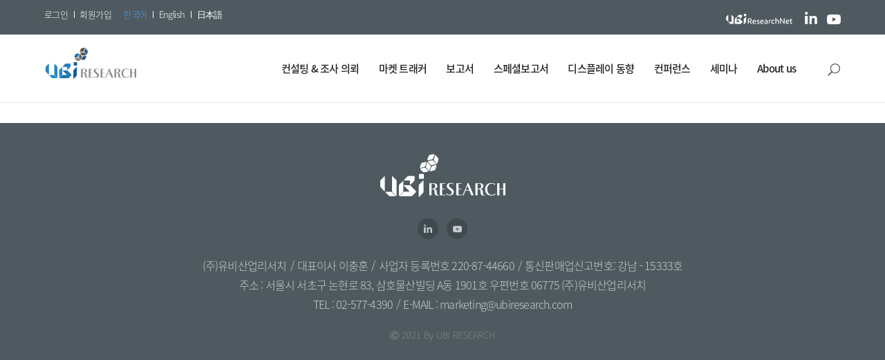

--- FILE ---
content_type: text/html; charset=UTF-8
request_url: https://ubiresearch.com/2023%EB%85%84-%EC%8A%A4%EB%A7%88%ED%8A%B8%ED%8F%B0%EC%9A%A9-oled-%EC%8B%9C%EC%9E%A5-%EC%A0%84%EB%A7%9D/
body_size: 28004
content:
<!DOCTYPE html>
<html lang="ko-KR">
<head>
	<meta charset="UTF-8" />
	<meta name="naver-site-verification" content="82f9cc52d62c8d9e8c8810624cf14681282fc8ff" />


<!-- ANALYTICS TRACKING CODE -->
        <!-- Global site tag (gtag.js) - Google Analytics KO-->
        <script async src="https://www.googletagmanager.com/gtag/js?id=G-R5KF6XJF6V"></script>
        <script>
         window.dataLayer = window.dataLayer || [];
         function gtag(){dataLayer.push(arguments);}
         gtag('js', new Date());
         gtag('config', 'G-R5KF6XJF6V');
         </script>
      <!--/ ANALYTICS TRACKING CODE -->
<meta http-equiv="X-UA-Compatible" content="IE=edge">
	<link rel="pingback" href="https://ubiresearch.com/xmlrpc.php" />

	<script type="text/javascript">
		document.documentElement.className = 'js';
	</script>

	<link rel="preconnect" href="https://fonts.gstatic.com" crossorigin /><style id="et-divi-open-sans-inline-css">/* Original: https://fonts.googleapis.com/css?family=Open+Sans:300italic,400italic,600italic,700italic,800italic,400,300,600,700,800&#038;subset=latin,latin-ext&#038;display=swap *//* User Agent: Mozilla/5.0 (Unknown; Linux x86_64) AppleWebKit/538.1 (KHTML, like Gecko) Safari/538.1 Daum/4.1 */@font-face {font-family: 'Open Sans';font-style: italic;font-weight: 300;font-stretch: normal;font-display: swap;src: url(https://fonts.gstatic.com/s/opensans/v44/memQYaGs126MiZpBA-UFUIcVXSCEkx2cmqvXlWq8tWZ0Pw86hd0Rk5hkWV4exQ.ttf) format('truetype');}@font-face {font-family: 'Open Sans';font-style: italic;font-weight: 400;font-stretch: normal;font-display: swap;src: url(https://fonts.gstatic.com/s/opensans/v44/memQYaGs126MiZpBA-UFUIcVXSCEkx2cmqvXlWq8tWZ0Pw86hd0Rk8ZkWV4exQ.ttf) format('truetype');}@font-face {font-family: 'Open Sans';font-style: italic;font-weight: 600;font-stretch: normal;font-display: swap;src: url(https://fonts.gstatic.com/s/opensans/v44/memQYaGs126MiZpBA-UFUIcVXSCEkx2cmqvXlWq8tWZ0Pw86hd0RkxhjWV4exQ.ttf) format('truetype');}@font-face {font-family: 'Open Sans';font-style: italic;font-weight: 700;font-stretch: normal;font-display: swap;src: url(https://fonts.gstatic.com/s/opensans/v44/memQYaGs126MiZpBA-UFUIcVXSCEkx2cmqvXlWq8tWZ0Pw86hd0RkyFjWV4exQ.ttf) format('truetype');}@font-face {font-family: 'Open Sans';font-style: italic;font-weight: 800;font-stretch: normal;font-display: swap;src: url(https://fonts.gstatic.com/s/opensans/v44/memQYaGs126MiZpBA-UFUIcVXSCEkx2cmqvXlWq8tWZ0Pw86hd0Rk0ZjWV4exQ.ttf) format('truetype');}@font-face {font-family: 'Open Sans';font-style: normal;font-weight: 300;font-stretch: normal;font-display: swap;src: url(https://fonts.gstatic.com/s/opensans/v44/memSYaGs126MiZpBA-UvWbX2vVnXBbObj2OVZyOOSr4dVJWUgsiH0B4uaVc.ttf) format('truetype');}@font-face {font-family: 'Open Sans';font-style: normal;font-weight: 400;font-stretch: normal;font-display: swap;src: url(https://fonts.gstatic.com/s/opensans/v44/memSYaGs126MiZpBA-UvWbX2vVnXBbObj2OVZyOOSr4dVJWUgsjZ0B4uaVc.ttf) format('truetype');}@font-face {font-family: 'Open Sans';font-style: normal;font-weight: 600;font-stretch: normal;font-display: swap;src: url(https://fonts.gstatic.com/s/opensans/v44/memSYaGs126MiZpBA-UvWbX2vVnXBbObj2OVZyOOSr4dVJWUgsgH1x4uaVc.ttf) format('truetype');}@font-face {font-family: 'Open Sans';font-style: normal;font-weight: 700;font-stretch: normal;font-display: swap;src: url(https://fonts.gstatic.com/s/opensans/v44/memSYaGs126MiZpBA-UvWbX2vVnXBbObj2OVZyOOSr4dVJWUgsg-1x4uaVc.ttf) format('truetype');}@font-face {font-family: 'Open Sans';font-style: normal;font-weight: 800;font-stretch: normal;font-display: swap;src: url(https://fonts.gstatic.com/s/opensans/v44/memSYaGs126MiZpBA-UvWbX2vVnXBbObj2OVZyOOSr4dVJWUgshZ1x4uaVc.ttf) format('truetype');}/* User Agent: Mozilla/5.0 (Windows NT 6.1; WOW64; rv:27.0) Gecko/20100101 Firefox/27.0 */@font-face {font-family: 'Open Sans';font-style: italic;font-weight: 300;font-stretch: normal;font-display: swap;src: url(https://fonts.gstatic.com/l/font?kit=memQYaGs126MiZpBA-UFUIcVXSCEkx2cmqvXlWq8tWZ0Pw86hd0Rk5hkWV4exg&skey=743457fe2cc29280&v=v44) format('woff');}@font-face {font-family: 'Open Sans';font-style: italic;font-weight: 400;font-stretch: normal;font-display: swap;src: url(https://fonts.gstatic.com/l/font?kit=memQYaGs126MiZpBA-UFUIcVXSCEkx2cmqvXlWq8tWZ0Pw86hd0Rk8ZkWV4exg&skey=743457fe2cc29280&v=v44) format('woff');}@font-face {font-family: 'Open Sans';font-style: italic;font-weight: 600;font-stretch: normal;font-display: swap;src: url(https://fonts.gstatic.com/l/font?kit=memQYaGs126MiZpBA-UFUIcVXSCEkx2cmqvXlWq8tWZ0Pw86hd0RkxhjWV4exg&skey=743457fe2cc29280&v=v44) format('woff');}@font-face {font-family: 'Open Sans';font-style: italic;font-weight: 700;font-stretch: normal;font-display: swap;src: url(https://fonts.gstatic.com/l/font?kit=memQYaGs126MiZpBA-UFUIcVXSCEkx2cmqvXlWq8tWZ0Pw86hd0RkyFjWV4exg&skey=743457fe2cc29280&v=v44) format('woff');}@font-face {font-family: 'Open Sans';font-style: italic;font-weight: 800;font-stretch: normal;font-display: swap;src: url(https://fonts.gstatic.com/l/font?kit=memQYaGs126MiZpBA-UFUIcVXSCEkx2cmqvXlWq8tWZ0Pw86hd0Rk0ZjWV4exg&skey=743457fe2cc29280&v=v44) format('woff');}@font-face {font-family: 'Open Sans';font-style: normal;font-weight: 300;font-stretch: normal;font-display: swap;src: url(https://fonts.gstatic.com/l/font?kit=memSYaGs126MiZpBA-UvWbX2vVnXBbObj2OVZyOOSr4dVJWUgsiH0B4uaVQ&skey=62c1cbfccc78b4b2&v=v44) format('woff');}@font-face {font-family: 'Open Sans';font-style: normal;font-weight: 400;font-stretch: normal;font-display: swap;src: url(https://fonts.gstatic.com/l/font?kit=memSYaGs126MiZpBA-UvWbX2vVnXBbObj2OVZyOOSr4dVJWUgsjZ0B4uaVQ&skey=62c1cbfccc78b4b2&v=v44) format('woff');}@font-face {font-family: 'Open Sans';font-style: normal;font-weight: 600;font-stretch: normal;font-display: swap;src: url(https://fonts.gstatic.com/l/font?kit=memSYaGs126MiZpBA-UvWbX2vVnXBbObj2OVZyOOSr4dVJWUgsgH1x4uaVQ&skey=62c1cbfccc78b4b2&v=v44) format('woff');}@font-face {font-family: 'Open Sans';font-style: normal;font-weight: 700;font-stretch: normal;font-display: swap;src: url(https://fonts.gstatic.com/l/font?kit=memSYaGs126MiZpBA-UvWbX2vVnXBbObj2OVZyOOSr4dVJWUgsg-1x4uaVQ&skey=62c1cbfccc78b4b2&v=v44) format('woff');}@font-face {font-family: 'Open Sans';font-style: normal;font-weight: 800;font-stretch: normal;font-display: swap;src: url(https://fonts.gstatic.com/l/font?kit=memSYaGs126MiZpBA-UvWbX2vVnXBbObj2OVZyOOSr4dVJWUgshZ1x4uaVQ&skey=62c1cbfccc78b4b2&v=v44) format('woff');}/* User Agent: Mozilla/5.0 (Windows NT 6.3; rv:39.0) Gecko/20100101 Firefox/39.0 */@font-face {font-family: 'Open Sans';font-style: italic;font-weight: 300;font-stretch: normal;font-display: swap;src: url(https://fonts.gstatic.com/s/opensans/v44/memQYaGs126MiZpBA-UFUIcVXSCEkx2cmqvXlWq8tWZ0Pw86hd0Rk5hkWV4ewA.woff2) format('woff2');}@font-face {font-family: 'Open Sans';font-style: italic;font-weight: 400;font-stretch: normal;font-display: swap;src: url(https://fonts.gstatic.com/s/opensans/v44/memQYaGs126MiZpBA-UFUIcVXSCEkx2cmqvXlWq8tWZ0Pw86hd0Rk8ZkWV4ewA.woff2) format('woff2');}@font-face {font-family: 'Open Sans';font-style: italic;font-weight: 600;font-stretch: normal;font-display: swap;src: url(https://fonts.gstatic.com/s/opensans/v44/memQYaGs126MiZpBA-UFUIcVXSCEkx2cmqvXlWq8tWZ0Pw86hd0RkxhjWV4ewA.woff2) format('woff2');}@font-face {font-family: 'Open Sans';font-style: italic;font-weight: 700;font-stretch: normal;font-display: swap;src: url(https://fonts.gstatic.com/s/opensans/v44/memQYaGs126MiZpBA-UFUIcVXSCEkx2cmqvXlWq8tWZ0Pw86hd0RkyFjWV4ewA.woff2) format('woff2');}@font-face {font-family: 'Open Sans';font-style: italic;font-weight: 800;font-stretch: normal;font-display: swap;src: url(https://fonts.gstatic.com/s/opensans/v44/memQYaGs126MiZpBA-UFUIcVXSCEkx2cmqvXlWq8tWZ0Pw86hd0Rk0ZjWV4ewA.woff2) format('woff2');}@font-face {font-family: 'Open Sans';font-style: normal;font-weight: 300;font-stretch: normal;font-display: swap;src: url(https://fonts.gstatic.com/s/opensans/v44/memSYaGs126MiZpBA-UvWbX2vVnXBbObj2OVZyOOSr4dVJWUgsiH0B4uaVI.woff2) format('woff2');}@font-face {font-family: 'Open Sans';font-style: normal;font-weight: 400;font-stretch: normal;font-display: swap;src: url(https://fonts.gstatic.com/s/opensans/v44/memSYaGs126MiZpBA-UvWbX2vVnXBbObj2OVZyOOSr4dVJWUgsjZ0B4uaVI.woff2) format('woff2');}@font-face {font-family: 'Open Sans';font-style: normal;font-weight: 600;font-stretch: normal;font-display: swap;src: url(https://fonts.gstatic.com/s/opensans/v44/memSYaGs126MiZpBA-UvWbX2vVnXBbObj2OVZyOOSr4dVJWUgsgH1x4uaVI.woff2) format('woff2');}@font-face {font-family: 'Open Sans';font-style: normal;font-weight: 700;font-stretch: normal;font-display: swap;src: url(https://fonts.gstatic.com/s/opensans/v44/memSYaGs126MiZpBA-UvWbX2vVnXBbObj2OVZyOOSr4dVJWUgsg-1x4uaVI.woff2) format('woff2');}@font-face {font-family: 'Open Sans';font-style: normal;font-weight: 800;font-stretch: normal;font-display: swap;src: url(https://fonts.gstatic.com/s/opensans/v44/memSYaGs126MiZpBA-UvWbX2vVnXBbObj2OVZyOOSr4dVJWUgshZ1x4uaVI.woff2) format('woff2');}</style><meta name='robots' content='index, follow, max-image-preview:large, max-snippet:-1, max-video-preview:-1' />
<link rel="alternate" hreflang="ko" href="https://ubiresearch.com/2023%eb%85%84-%ec%8a%a4%eb%a7%88%ed%8a%b8%ed%8f%b0%ec%9a%a9-oled-%ec%8b%9c%ec%9e%a5-%ec%a0%84%eb%a7%9d/" />
<link rel="alternate" hreflang="en" href="https://ubiresearch.com/en/oled-market-forecast-for-smartphones-in-2023/" />
<link rel="alternate" hreflang="ja" href="https://ubiresearch.com/ja/2023%e5%b9%b4%e3%82%b9%e3%83%9e%e3%83%bc%e3%83%88%e3%83%95%e3%82%a9%e3%83%b3%e5%90%91%e3%81%91%e6%9c%89%e6%a9%9fel%e3%83%87%e3%82%a3%e3%82%b9%e3%83%97%e3%83%ac%e3%82%a4%e5%b8%82%e5%a0%b4%e4%ba%88/" />
<link rel="alternate" hreflang="x-default" href="https://ubiresearch.com/2023%eb%85%84-%ec%8a%a4%eb%a7%88%ed%8a%b8%ed%8f%b0%ec%9a%a9-oled-%ec%8b%9c%ec%9e%a5-%ec%a0%84%eb%a7%9d/" />
<script type="text/javascript">
			let jqueryParams=[],jQuery=function(r){return jqueryParams=[...jqueryParams,r],jQuery},$=function(r){return jqueryParams=[...jqueryParams,r],$};window.jQuery=jQuery,window.$=jQuery;let customHeadScripts=!1;jQuery.fn=jQuery.prototype={},$.fn=jQuery.prototype={},jQuery.noConflict=function(r){if(window.jQuery)return jQuery=window.jQuery,$=window.jQuery,customHeadScripts=!0,jQuery.noConflict},jQuery.ready=function(r){jqueryParams=[...jqueryParams,r]},$.ready=function(r){jqueryParams=[...jqueryParams,r]},jQuery.load=function(r){jqueryParams=[...jqueryParams,r]},$.load=function(r){jqueryParams=[...jqueryParams,r]},jQuery.fn.ready=function(r){jqueryParams=[...jqueryParams,r]},$.fn.ready=function(r){jqueryParams=[...jqueryParams,r]};</script>
	<!-- This site is optimized with the Yoast SEO plugin v20.0 - https://yoast.com/wordpress/plugins/seo/ -->
	<title>2023년 스마트폰용 OLED 시장 전망 | 유비리서치</title>
	<link rel="canonical" href="https://ubiresearch.com/2023년-스마트폰용-oled-시장-전망/" />
	<meta property="og:locale" content="ko_KR" />
	<meta property="og:type" content="article" />
	<meta property="og:title" content="2023년 스마트폰용 OLED 시장 전망 | 유비리서치" />
	<meta property="og:description" content="UBI Research의 2023년 1사분기 Market Track에 의하면, 스마트폰과 foldable phone용 OLED 출하량과 매출액은 각각 *억****만개와 ***억 ****만달러로 예상되고 있다." />
	<meta property="og:url" content="https://ubiresearch.com/2023년-스마트폰용-oled-시장-전망/" />
	<meta property="og:site_name" content="유비리서치" />
	<meta property="article:publisher" content="https://www.facebook.com/UBI-Research-844300572282983" />
	<meta property="article:published_time" content="2023-02-27T00:48:46+00:00" />
	<meta property="article:modified_time" content="2023-02-27T07:49:10+00:00" />
	<meta property="og:image" content="https://ubiresearch.com/wp-content/uploads/2023/02/230227_weekly_kk.jpg" />
	<meta property="og:image:width" content="1020" />
	<meta property="og:image:height" content="573" />
	<meta property="og:image:type" content="image/jpeg" />
	<meta name="author" content="ubi" />
	<meta name="twitter:card" content="summary_large_image" />
	<meta name="twitter:label1" content="Written by" />
	<meta name="twitter:data1" content="ubi" />
	<script type="application/ld+json" class="yoast-schema-graph">{"@context":"https://schema.org","@graph":[{"@type":"Article","@id":"https://ubiresearch.com/2023%eb%85%84-%ec%8a%a4%eb%a7%88%ed%8a%b8%ed%8f%b0%ec%9a%a9-oled-%ec%8b%9c%ec%9e%a5-%ec%a0%84%eb%a7%9d/#article","isPartOf":{"@id":"https://ubiresearch.com/2023%eb%85%84-%ec%8a%a4%eb%a7%88%ed%8a%b8%ed%8f%b0%ec%9a%a9-oled-%ec%8b%9c%ec%9e%a5-%ec%a0%84%eb%a7%9d/"},"author":{"name":"ubi","@id":"https://ubiresearch.com/#/schema/person/c8481b48ec8b223171327fe0ef636880"},"headline":"2023년 스마트폰용 OLED 시장 전망","datePublished":"2023-02-27T00:48:46+00:00","dateModified":"2023-02-27T07:49:10+00:00","mainEntityOfPage":{"@id":"https://ubiresearch.com/2023%eb%85%84-%ec%8a%a4%eb%a7%88%ed%8a%b8%ed%8f%b0%ec%9a%a9-oled-%ec%8b%9c%ec%9e%a5-%ec%a0%84%eb%a7%9d/"},"wordCount":1,"publisher":{"@id":"https://ubiresearch.com/#organization"},"image":{"@id":"https://ubiresearch.com/2023%eb%85%84-%ec%8a%a4%eb%a7%88%ed%8a%b8%ed%8f%b0%ec%9a%a9-oled-%ec%8b%9c%ec%9e%a5-%ec%a0%84%eb%a7%9d/#primaryimage"},"thumbnailUrl":"https://ubiresearch.com/wp-content/uploads/2023/02/230227_weekly_kk.jpg","articleSection":["주간산업동향"],"inLanguage":"ko-KR"},{"@type":"WebPage","@id":"https://ubiresearch.com/2023%eb%85%84-%ec%8a%a4%eb%a7%88%ed%8a%b8%ed%8f%b0%ec%9a%a9-oled-%ec%8b%9c%ec%9e%a5-%ec%a0%84%eb%a7%9d/","url":"https://ubiresearch.com/2023%eb%85%84-%ec%8a%a4%eb%a7%88%ed%8a%b8%ed%8f%b0%ec%9a%a9-oled-%ec%8b%9c%ec%9e%a5-%ec%a0%84%eb%a7%9d/","name":"2023년 스마트폰용 OLED 시장 전망 | 유비리서치","isPartOf":{"@id":"https://ubiresearch.com/#website"},"primaryImageOfPage":{"@id":"https://ubiresearch.com/2023%eb%85%84-%ec%8a%a4%eb%a7%88%ed%8a%b8%ed%8f%b0%ec%9a%a9-oled-%ec%8b%9c%ec%9e%a5-%ec%a0%84%eb%a7%9d/#primaryimage"},"image":{"@id":"https://ubiresearch.com/2023%eb%85%84-%ec%8a%a4%eb%a7%88%ed%8a%b8%ed%8f%b0%ec%9a%a9-oled-%ec%8b%9c%ec%9e%a5-%ec%a0%84%eb%a7%9d/#primaryimage"},"thumbnailUrl":"https://ubiresearch.com/wp-content/uploads/2023/02/230227_weekly_kk.jpg","datePublished":"2023-02-27T00:48:46+00:00","dateModified":"2023-02-27T07:49:10+00:00","breadcrumb":{"@id":"https://ubiresearch.com/2023%eb%85%84-%ec%8a%a4%eb%a7%88%ed%8a%b8%ed%8f%b0%ec%9a%a9-oled-%ec%8b%9c%ec%9e%a5-%ec%a0%84%eb%a7%9d/#breadcrumb"},"inLanguage":"ko-KR","potentialAction":[{"@type":"ReadAction","target":["https://ubiresearch.com/2023%eb%85%84-%ec%8a%a4%eb%a7%88%ed%8a%b8%ed%8f%b0%ec%9a%a9-oled-%ec%8b%9c%ec%9e%a5-%ec%a0%84%eb%a7%9d/"]}]},{"@type":"ImageObject","inLanguage":"ko-KR","@id":"https://ubiresearch.com/2023%eb%85%84-%ec%8a%a4%eb%a7%88%ed%8a%b8%ed%8f%b0%ec%9a%a9-oled-%ec%8b%9c%ec%9e%a5-%ec%a0%84%eb%a7%9d/#primaryimage","url":"https://ubiresearch.com/wp-content/uploads/2023/02/230227_weekly_kk.jpg","contentUrl":"https://ubiresearch.com/wp-content/uploads/2023/02/230227_weekly_kk.jpg","width":1020,"height":573},{"@type":"BreadcrumbList","@id":"https://ubiresearch.com/2023%eb%85%84-%ec%8a%a4%eb%a7%88%ed%8a%b8%ed%8f%b0%ec%9a%a9-oled-%ec%8b%9c%ec%9e%a5-%ec%a0%84%eb%a7%9d/#breadcrumb","itemListElement":[{"@type":"ListItem","position":1,"name":"Home","item":"https://ubiresearch.com/"},{"@type":"ListItem","position":2,"name":"2023년 스마트폰용 OLED 시장 전망"}]},{"@type":"WebSite","@id":"https://ubiresearch.com/#website","url":"https://ubiresearch.com/","name":"유비리서치","description":"OLED Report, OLED News","publisher":{"@id":"https://ubiresearch.com/#organization"},"potentialAction":[{"@type":"SearchAction","target":{"@type":"EntryPoint","urlTemplate":"https://ubiresearch.com/?s={search_term_string}"},"query-input":"required name=search_term_string"}],"inLanguage":"ko-KR"},{"@type":"Organization","@id":"https://ubiresearch.com/#organization","name":"UBI Research","url":"https://ubiresearch.com/","logo":{"@type":"ImageObject","inLanguage":"ko-KR","@id":"https://ubiresearch.com/#/schema/logo/image/","url":"https://ubiresearch.com/wp-content/uploads/2022/10/ubi_research_ci-1.png","contentUrl":"https://ubiresearch.com/wp-content/uploads/2022/10/ubi_research_ci-1.png","width":1606,"height":550,"caption":"UBI Research"},"image":{"@id":"https://ubiresearch.com/#/schema/logo/image/"},"sameAs":["https://www.linkedin.com/company/ubiresearch","https://www.youtube.com/channel/UCnd0n7GOGkFb5RHwBGGKZxw","https://www.facebook.com/UBI-Research-844300572282983"]},{"@type":"Person","@id":"https://ubiresearch.com/#/schema/person/c8481b48ec8b223171327fe0ef636880","name":"ubi","image":{"@type":"ImageObject","inLanguage":"ko-KR","@id":"https://ubiresearch.com/#/schema/person/image/","url":"https://secure.gravatar.com/avatar/02dd0467796401aca29f1fe6478fd6ed?s=96&d=mm&r=g","contentUrl":"https://secure.gravatar.com/avatar/02dd0467796401aca29f1fe6478fd6ed?s=96&d=mm&r=g","caption":"ubi"}}]}</script>
	<!-- / Yoast SEO plugin. -->


<link rel='dns-prefetch' href='//fonts.googleapis.com' />
<link rel="alternate" type="application/rss+xml" title="유비리서치 &raquo; 피드" href="https://ubiresearch.com/feed/" />
<link rel="alternate" type="application/rss+xml" title="유비리서치 &raquo; 댓글 피드" href="https://ubiresearch.com/comments/feed/" />
<meta content="Divi Child v.3.0.34.1487832108" name="generator"/><link rel='stylesheet' id='plugins-widgets-latest-mb-basic-css-style-css' href='https://ubiresearch.com/wp-content/plugins/mangboard/plugins/widgets/latest_mb_basic/css/style.css?ver=115' type='text/css' media='all' />
<link rel='stylesheet' id='plugins-widgets-latest-basic2-css-style-css' href='https://ubiresearch.com/wp-content/plugins/mangboard/plugins/widgets/latest_basic2/css/style.css?ver=115' type='text/css' media='all' />
<link rel='stylesheet' id='plugins-widgets-mb-latest-gallery-css-style-css' href='https://ubiresearch.com/wp-content/plugins/mangboard/plugins/widgets/mb_latest_gallery/css/style.css?ver=115' type='text/css' media='all' />
<link rel='stylesheet' id='plugins-widgets-latest-basic2-en-css-style-css' href='https://ubiresearch.com/wp-content/plugins/mangboard/plugins/widgets/latest_basic2_en/css/style.css?ver=115' type='text/css' media='all' />
<link rel='stylesheet' id='assets-css-bootstrap3-grid-css' href='https://ubiresearch.com/wp-content/plugins/mangboard/assets/css/bootstrap3-grid.css?ver=115' type='text/css' media='all' />
<link rel='stylesheet' id='assets-css-jcarousel-swipe-css' href='https://ubiresearch.com/wp-content/plugins/mangboard/assets/css/jcarousel.swipe.css?ver=115' type='text/css' media='all' />
<link rel='stylesheet' id='assets-css-style-css' href='https://ubiresearch.com/wp-content/plugins/mangboard/assets/css/style.css?ver=115' type='text/css' media='all' />
<link rel='stylesheet' id='wp-block-library-css' href='https://ubiresearch.com/wp-includes/css/dist/block-library/style.min.css?ver=6.1.1' type='text/css' media='all' />
<style id='wp-block-library-theme-inline-css' type='text/css'>
.wp-block-audio figcaption{color:#555;font-size:13px;text-align:center}.is-dark-theme .wp-block-audio figcaption{color:hsla(0,0%,100%,.65)}.wp-block-audio{margin:0 0 1em}.wp-block-code{border:1px solid #ccc;border-radius:4px;font-family:Menlo,Consolas,monaco,monospace;padding:.8em 1em}.wp-block-embed figcaption{color:#555;font-size:13px;text-align:center}.is-dark-theme .wp-block-embed figcaption{color:hsla(0,0%,100%,.65)}.wp-block-embed{margin:0 0 1em}.blocks-gallery-caption{color:#555;font-size:13px;text-align:center}.is-dark-theme .blocks-gallery-caption{color:hsla(0,0%,100%,.65)}.wp-block-image figcaption{color:#555;font-size:13px;text-align:center}.is-dark-theme .wp-block-image figcaption{color:hsla(0,0%,100%,.65)}.wp-block-image{margin:0 0 1em}.wp-block-pullquote{border-top:4px solid;border-bottom:4px solid;margin-bottom:1.75em;color:currentColor}.wp-block-pullquote__citation,.wp-block-pullquote cite,.wp-block-pullquote footer{color:currentColor;text-transform:uppercase;font-size:.8125em;font-style:normal}.wp-block-quote{border-left:.25em solid;margin:0 0 1.75em;padding-left:1em}.wp-block-quote cite,.wp-block-quote footer{color:currentColor;font-size:.8125em;position:relative;font-style:normal}.wp-block-quote.has-text-align-right{border-left:none;border-right:.25em solid;padding-left:0;padding-right:1em}.wp-block-quote.has-text-align-center{border:none;padding-left:0}.wp-block-quote.is-large,.wp-block-quote.is-style-large,.wp-block-quote.is-style-plain{border:none}.wp-block-search .wp-block-search__label{font-weight:700}.wp-block-search__button{border:1px solid #ccc;padding:.375em .625em}:where(.wp-block-group.has-background){padding:1.25em 2.375em}.wp-block-separator.has-css-opacity{opacity:.4}.wp-block-separator{border:none;border-bottom:2px solid;margin-left:auto;margin-right:auto}.wp-block-separator.has-alpha-channel-opacity{opacity:1}.wp-block-separator:not(.is-style-wide):not(.is-style-dots){width:100px}.wp-block-separator.has-background:not(.is-style-dots){border-bottom:none;height:1px}.wp-block-separator.has-background:not(.is-style-wide):not(.is-style-dots){height:2px}.wp-block-table{margin:"0 0 1em 0"}.wp-block-table thead{border-bottom:3px solid}.wp-block-table tfoot{border-top:3px solid}.wp-block-table td,.wp-block-table th{word-break:normal}.wp-block-table figcaption{color:#555;font-size:13px;text-align:center}.is-dark-theme .wp-block-table figcaption{color:hsla(0,0%,100%,.65)}.wp-block-video figcaption{color:#555;font-size:13px;text-align:center}.is-dark-theme .wp-block-video figcaption{color:hsla(0,0%,100%,.65)}.wp-block-video{margin:0 0 1em}.wp-block-template-part.has-background{padding:1.25em 2.375em;margin-top:0;margin-bottom:0}
</style>
<link rel='stylesheet' id='wc-blocks-vendors-style-css' href='https://ubiresearch.com/wp-content/plugins/woocommerce/packages/woocommerce-blocks/build/wc-blocks-vendors-style.css?ver=9.1.5' type='text/css' media='all' />
<link rel='stylesheet' id='wc-blocks-style-css' href='https://ubiresearch.com/wp-content/plugins/woocommerce/packages/woocommerce-blocks/build/wc-blocks-style.css?ver=9.1.5' type='text/css' media='all' />
<style id='global-styles-inline-css' type='text/css'>
body{--wp--preset--color--black: #000000;--wp--preset--color--cyan-bluish-gray: #abb8c3;--wp--preset--color--white: #ffffff;--wp--preset--color--pale-pink: #f78da7;--wp--preset--color--vivid-red: #cf2e2e;--wp--preset--color--luminous-vivid-orange: #ff6900;--wp--preset--color--luminous-vivid-amber: #fcb900;--wp--preset--color--light-green-cyan: #7bdcb5;--wp--preset--color--vivid-green-cyan: #00d084;--wp--preset--color--pale-cyan-blue: #8ed1fc;--wp--preset--color--vivid-cyan-blue: #0693e3;--wp--preset--color--vivid-purple: #9b51e0;--wp--preset--gradient--vivid-cyan-blue-to-vivid-purple: linear-gradient(135deg,rgba(6,147,227,1) 0%,rgb(155,81,224) 100%);--wp--preset--gradient--light-green-cyan-to-vivid-green-cyan: linear-gradient(135deg,rgb(122,220,180) 0%,rgb(0,208,130) 100%);--wp--preset--gradient--luminous-vivid-amber-to-luminous-vivid-orange: linear-gradient(135deg,rgba(252,185,0,1) 0%,rgba(255,105,0,1) 100%);--wp--preset--gradient--luminous-vivid-orange-to-vivid-red: linear-gradient(135deg,rgba(255,105,0,1) 0%,rgb(207,46,46) 100%);--wp--preset--gradient--very-light-gray-to-cyan-bluish-gray: linear-gradient(135deg,rgb(238,238,238) 0%,rgb(169,184,195) 100%);--wp--preset--gradient--cool-to-warm-spectrum: linear-gradient(135deg,rgb(74,234,220) 0%,rgb(151,120,209) 20%,rgb(207,42,186) 40%,rgb(238,44,130) 60%,rgb(251,105,98) 80%,rgb(254,248,76) 100%);--wp--preset--gradient--blush-light-purple: linear-gradient(135deg,rgb(255,206,236) 0%,rgb(152,150,240) 100%);--wp--preset--gradient--blush-bordeaux: linear-gradient(135deg,rgb(254,205,165) 0%,rgb(254,45,45) 50%,rgb(107,0,62) 100%);--wp--preset--gradient--luminous-dusk: linear-gradient(135deg,rgb(255,203,112) 0%,rgb(199,81,192) 50%,rgb(65,88,208) 100%);--wp--preset--gradient--pale-ocean: linear-gradient(135deg,rgb(255,245,203) 0%,rgb(182,227,212) 50%,rgb(51,167,181) 100%);--wp--preset--gradient--electric-grass: linear-gradient(135deg,rgb(202,248,128) 0%,rgb(113,206,126) 100%);--wp--preset--gradient--midnight: linear-gradient(135deg,rgb(2,3,129) 0%,rgb(40,116,252) 100%);--wp--preset--duotone--dark-grayscale: url('#wp-duotone-dark-grayscale');--wp--preset--duotone--grayscale: url('#wp-duotone-grayscale');--wp--preset--duotone--purple-yellow: url('#wp-duotone-purple-yellow');--wp--preset--duotone--blue-red: url('#wp-duotone-blue-red');--wp--preset--duotone--midnight: url('#wp-duotone-midnight');--wp--preset--duotone--magenta-yellow: url('#wp-duotone-magenta-yellow');--wp--preset--duotone--purple-green: url('#wp-duotone-purple-green');--wp--preset--duotone--blue-orange: url('#wp-duotone-blue-orange');--wp--preset--font-size--small: 13px;--wp--preset--font-size--medium: 20px;--wp--preset--font-size--large: 36px;--wp--preset--font-size--x-large: 42px;--wp--preset--spacing--20: 0.44rem;--wp--preset--spacing--30: 0.67rem;--wp--preset--spacing--40: 1rem;--wp--preset--spacing--50: 1.5rem;--wp--preset--spacing--60: 2.25rem;--wp--preset--spacing--70: 3.38rem;--wp--preset--spacing--80: 5.06rem;}body { margin: 0;--wp--style--global--content-size: 823px;--wp--style--global--wide-size: 1080px; }.wp-site-blocks > .alignleft { float: left; margin-right: 2em; }.wp-site-blocks > .alignright { float: right; margin-left: 2em; }.wp-site-blocks > .aligncenter { justify-content: center; margin-left: auto; margin-right: auto; }:where(.is-layout-flex){gap: 0.5em;}body .is-layout-flow > .alignleft{float: left;margin-inline-start: 0;margin-inline-end: 2em;}body .is-layout-flow > .alignright{float: right;margin-inline-start: 2em;margin-inline-end: 0;}body .is-layout-flow > .aligncenter{margin-left: auto !important;margin-right: auto !important;}body .is-layout-constrained > .alignleft{float: left;margin-inline-start: 0;margin-inline-end: 2em;}body .is-layout-constrained > .alignright{float: right;margin-inline-start: 2em;margin-inline-end: 0;}body .is-layout-constrained > .aligncenter{margin-left: auto !important;margin-right: auto !important;}body .is-layout-constrained > :where(:not(.alignleft):not(.alignright):not(.alignfull)){max-width: var(--wp--style--global--content-size);margin-left: auto !important;margin-right: auto !important;}body .is-layout-constrained > .alignwide{max-width: var(--wp--style--global--wide-size);}body .is-layout-flex{display: flex;}body .is-layout-flex{flex-wrap: wrap;align-items: center;}body .is-layout-flex > *{margin: 0;}body{padding-top: 0px;padding-right: 0px;padding-bottom: 0px;padding-left: 0px;}a:where(:not(.wp-element-button)){text-decoration: underline;}.wp-element-button, .wp-block-button__link{background-color: #32373c;border-width: 0;color: #fff;font-family: inherit;font-size: inherit;line-height: inherit;padding: calc(0.667em + 2px) calc(1.333em + 2px);text-decoration: none;}.has-black-color{color: var(--wp--preset--color--black) !important;}.has-cyan-bluish-gray-color{color: var(--wp--preset--color--cyan-bluish-gray) !important;}.has-white-color{color: var(--wp--preset--color--white) !important;}.has-pale-pink-color{color: var(--wp--preset--color--pale-pink) !important;}.has-vivid-red-color{color: var(--wp--preset--color--vivid-red) !important;}.has-luminous-vivid-orange-color{color: var(--wp--preset--color--luminous-vivid-orange) !important;}.has-luminous-vivid-amber-color{color: var(--wp--preset--color--luminous-vivid-amber) !important;}.has-light-green-cyan-color{color: var(--wp--preset--color--light-green-cyan) !important;}.has-vivid-green-cyan-color{color: var(--wp--preset--color--vivid-green-cyan) !important;}.has-pale-cyan-blue-color{color: var(--wp--preset--color--pale-cyan-blue) !important;}.has-vivid-cyan-blue-color{color: var(--wp--preset--color--vivid-cyan-blue) !important;}.has-vivid-purple-color{color: var(--wp--preset--color--vivid-purple) !important;}.has-black-background-color{background-color: var(--wp--preset--color--black) !important;}.has-cyan-bluish-gray-background-color{background-color: var(--wp--preset--color--cyan-bluish-gray) !important;}.has-white-background-color{background-color: var(--wp--preset--color--white) !important;}.has-pale-pink-background-color{background-color: var(--wp--preset--color--pale-pink) !important;}.has-vivid-red-background-color{background-color: var(--wp--preset--color--vivid-red) !important;}.has-luminous-vivid-orange-background-color{background-color: var(--wp--preset--color--luminous-vivid-orange) !important;}.has-luminous-vivid-amber-background-color{background-color: var(--wp--preset--color--luminous-vivid-amber) !important;}.has-light-green-cyan-background-color{background-color: var(--wp--preset--color--light-green-cyan) !important;}.has-vivid-green-cyan-background-color{background-color: var(--wp--preset--color--vivid-green-cyan) !important;}.has-pale-cyan-blue-background-color{background-color: var(--wp--preset--color--pale-cyan-blue) !important;}.has-vivid-cyan-blue-background-color{background-color: var(--wp--preset--color--vivid-cyan-blue) !important;}.has-vivid-purple-background-color{background-color: var(--wp--preset--color--vivid-purple) !important;}.has-black-border-color{border-color: var(--wp--preset--color--black) !important;}.has-cyan-bluish-gray-border-color{border-color: var(--wp--preset--color--cyan-bluish-gray) !important;}.has-white-border-color{border-color: var(--wp--preset--color--white) !important;}.has-pale-pink-border-color{border-color: var(--wp--preset--color--pale-pink) !important;}.has-vivid-red-border-color{border-color: var(--wp--preset--color--vivid-red) !important;}.has-luminous-vivid-orange-border-color{border-color: var(--wp--preset--color--luminous-vivid-orange) !important;}.has-luminous-vivid-amber-border-color{border-color: var(--wp--preset--color--luminous-vivid-amber) !important;}.has-light-green-cyan-border-color{border-color: var(--wp--preset--color--light-green-cyan) !important;}.has-vivid-green-cyan-border-color{border-color: var(--wp--preset--color--vivid-green-cyan) !important;}.has-pale-cyan-blue-border-color{border-color: var(--wp--preset--color--pale-cyan-blue) !important;}.has-vivid-cyan-blue-border-color{border-color: var(--wp--preset--color--vivid-cyan-blue) !important;}.has-vivid-purple-border-color{border-color: var(--wp--preset--color--vivid-purple) !important;}.has-vivid-cyan-blue-to-vivid-purple-gradient-background{background: var(--wp--preset--gradient--vivid-cyan-blue-to-vivid-purple) !important;}.has-light-green-cyan-to-vivid-green-cyan-gradient-background{background: var(--wp--preset--gradient--light-green-cyan-to-vivid-green-cyan) !important;}.has-luminous-vivid-amber-to-luminous-vivid-orange-gradient-background{background: var(--wp--preset--gradient--luminous-vivid-amber-to-luminous-vivid-orange) !important;}.has-luminous-vivid-orange-to-vivid-red-gradient-background{background: var(--wp--preset--gradient--luminous-vivid-orange-to-vivid-red) !important;}.has-very-light-gray-to-cyan-bluish-gray-gradient-background{background: var(--wp--preset--gradient--very-light-gray-to-cyan-bluish-gray) !important;}.has-cool-to-warm-spectrum-gradient-background{background: var(--wp--preset--gradient--cool-to-warm-spectrum) !important;}.has-blush-light-purple-gradient-background{background: var(--wp--preset--gradient--blush-light-purple) !important;}.has-blush-bordeaux-gradient-background{background: var(--wp--preset--gradient--blush-bordeaux) !important;}.has-luminous-dusk-gradient-background{background: var(--wp--preset--gradient--luminous-dusk) !important;}.has-pale-ocean-gradient-background{background: var(--wp--preset--gradient--pale-ocean) !important;}.has-electric-grass-gradient-background{background: var(--wp--preset--gradient--electric-grass) !important;}.has-midnight-gradient-background{background: var(--wp--preset--gradient--midnight) !important;}.has-small-font-size{font-size: var(--wp--preset--font-size--small) !important;}.has-medium-font-size{font-size: var(--wp--preset--font-size--medium) !important;}.has-large-font-size{font-size: var(--wp--preset--font-size--large) !important;}.has-x-large-font-size{font-size: var(--wp--preset--font-size--x-large) !important;}
.wp-block-navigation a:where(:not(.wp-element-button)){color: inherit;}
:where(.wp-block-columns.is-layout-flex){gap: 2em;}
.wp-block-pullquote{font-size: 1.5em;line-height: 1.6;}
</style>
<link rel='stylesheet' id='contact-form-7-css' href='https://ubiresearch.com/wp-content/plugins/contact-form-7/includes/css/styles.css?ver=5.7.3' type='text/css' media='all' />
<link rel='stylesheet' id='plugins-popup-css-style-css' href='https://ubiresearch.com/wp-content/plugins/mangboard/plugins/popup/css/style.css?ver=115' type='text/css' media='all' />
<link rel='stylesheet' id='responsive-slick-slider-css' href='https://ubiresearch.com/wp-content/plugins/responsive-slick-slider/public/css/responsive-slick-slider-public.css?ver=1.2.0' type='text/css' media='all' />
<link rel='stylesheet' id='slick-css' href='https://ubiresearch.com/wp-content/plugins/responsive-slick-slider/public/css/slick.css?ver=1.2.0' type='text/css' media='all' />
<link rel='stylesheet' id='woocommerce-layout-css' href='https://ubiresearch.com/wp-content/plugins/woocommerce/assets/css/woocommerce-layout.css?ver=7.3.0' type='text/css' media='all' />
<link rel='stylesheet' id='woocommerce-smallscreen-css' href='https://ubiresearch.com/wp-content/plugins/woocommerce/assets/css/woocommerce-smallscreen.css?ver=7.3.0' type='text/css' media='only screen and (max-width: 768px)' />
<link rel='stylesheet' id='woocommerce-general-css' href='https://ubiresearch.com/wp-content/plugins/woocommerce/assets/css/woocommerce.css?ver=7.3.0' type='text/css' media='all' />
<style id='woocommerce-inline-inline-css' type='text/css'>
.woocommerce form .form-row .required { visibility: visible; }
</style>
<link rel='stylesheet' id='wt-woocommerce-related-products-css' href='https://ubiresearch.com/wp-content/plugins/wt-woocommerce-related-products/public/css/custom-related-products-public.css' type='text/css' media='all' />
<link rel='stylesheet' id='carousel-css-css' href='https://ubiresearch.com/wp-content/plugins/wt-woocommerce-related-products/public/css/owl.carousel.min.css' type='text/css' media='all' />
<link rel='stylesheet' id='carousel-theme-css-css' href='https://ubiresearch.com/wp-content/plugins/wt-woocommerce-related-products/public/css/owl.theme.default.min.css' type='text/css' media='all' />
<link rel='stylesheet' id='wpml-menu-item-0-css' href='//ubiresearch.com/wp-content/plugins/sitepress-multilingual-cms/templates/language-switchers/menu-item/style.min.css?ver=1' type='text/css' media='all' />
<link rel='stylesheet' id='wp-pagenavi-css' href='https://ubiresearch.com/wp-content/plugins/wp-pagenavi/pagenavi-css.css?ver=2.70' type='text/css' media='all' />
<link rel='stylesheet' id='et-gf-korean-css' href='//fonts.googleapis.com/earlyaccess/hanna.css' type='text/css' media='all' />
<style id='divi-style-parent-inline-inline-css' type='text/css'>
/*!
Theme Name: Divi
Theme URI: http://www.elegantthemes.com/gallery/divi/
Version: 4.19.5
Description: Smart. Flexible. Beautiful. Divi is the most powerful theme in our collection.
Author: Elegant Themes
Author URI: http://www.elegantthemes.com
License: GNU General Public License v2
License URI: http://www.gnu.org/licenses/gpl-2.0.html
*/

a,abbr,acronym,address,applet,b,big,blockquote,body,center,cite,code,dd,del,dfn,div,dl,dt,em,fieldset,font,form,h1,h2,h3,h4,h5,h6,html,i,iframe,img,ins,kbd,label,legend,li,object,ol,p,pre,q,s,samp,small,span,strike,strong,sub,sup,tt,u,ul,var{margin:0;padding:0;border:0;outline:0;font-size:100%;-ms-text-size-adjust:100%;-webkit-text-size-adjust:100%;vertical-align:baseline;background:transparent}body{line-height:1}ol,ul{list-style:none}blockquote,q{quotes:none}blockquote:after,blockquote:before,q:after,q:before{content:"";content:none}blockquote{margin:20px 0 30px;border-left:5px solid;padding-left:20px}:focus{outline:0}del{text-decoration:line-through}pre{overflow:auto;padding:10px}figure{margin:0}table{border-collapse:collapse;border-spacing:0}article,aside,footer,header,hgroup,nav,section{display:block}body{font-family:Open Sans,Arial,sans-serif;font-size:14px;color:#666;background-color:#fff;line-height:1.7em;font-weight:500;-webkit-font-smoothing:antialiased;-moz-osx-font-smoothing:grayscale}body.page-template-page-template-blank-php #page-container{padding-top:0!important}body.et_cover_background{background-size:cover!important;background-position:top!important;background-repeat:no-repeat!important;background-attachment:fixed}a{color:#2ea3f2}a,a:hover{text-decoration:none}p{padding-bottom:1em}p:not(.has-background):last-of-type{padding-bottom:0}p.et_normal_padding{padding-bottom:1em}strong{font-weight:700}cite,em,i{font-style:italic}code,pre{font-family:Courier New,monospace;margin-bottom:10px}ins{text-decoration:none}sub,sup{height:0;line-height:1;position:relative;vertical-align:baseline}sup{bottom:.8em}sub{top:.3em}dl{margin:0 0 1.5em}dl dt{font-weight:700}dd{margin-left:1.5em}blockquote p{padding-bottom:0}embed,iframe,object,video{max-width:100%}h1,h2,h3,h4,h5,h6{color:#333;padding-bottom:10px;line-height:1em;font-weight:500}h1 a,h2 a,h3 a,h4 a,h5 a,h6 a{color:inherit}h1{font-size:30px}h2{font-size:26px}h3{font-size:22px}h4{font-size:18px}h5{font-size:16px}h6{font-size:14px}input{-webkit-appearance:none}input[type=checkbox]{-webkit-appearance:checkbox}input[type=radio]{-webkit-appearance:radio}input.text,input.title,input[type=email],input[type=password],input[type=tel],input[type=text],select,textarea{background-color:#fff;border:1px solid #bbb;padding:2px;color:#4e4e4e}input.text:focus,input.title:focus,input[type=text]:focus,select:focus,textarea:focus{border-color:#2d3940;color:#3e3e3e}input.text,input.title,input[type=text],select,textarea{margin:0}textarea{padding:4px}button,input,select,textarea{font-family:inherit}img{max-width:100%;height:auto}.clear{clear:both}br.clear{margin:0;padding:0}.pagination{clear:both}#et_search_icon:hover,.et-social-icon a:hover,.et_password_protected_form .et_submit_button,.form-submit .et_pb_buttontton.alt.disabled,.nav-single a,.posted_in a{color:#2ea3f2}.et-search-form,blockquote{border-color:#2ea3f2}#main-content{background-color:#fff}.container{width:80%;max-width:1080px;margin:auto;position:relative}body:not(.et-tb) #main-content .container,body:not(.et-tb-has-header) #main-content .container{padding-top:58px}.et_full_width_page #main-content .container:before{display:none}.main_title{margin-bottom:20px}.et_password_protected_form .et_submit_button:hover,.form-submit .et_pb_button:hover{background:rgba(0,0,0,.05)}.et_button_icon_visible .et_pb_button{padding-right:2em;padding-left:.7em}.et_button_icon_visible .et_pb_button:after{opacity:1;margin-left:0}.et_button_left .et_pb_button:hover:after{left:.15em}.et_button_left .et_pb_button:after{margin-left:0;left:1em}.et_button_icon_visible.et_button_left .et_pb_button,.et_button_left .et_pb_button:hover,.et_button_left .et_pb_module .et_pb_button:hover{padding-left:2em;padding-right:.7em}.et_button_icon_visible.et_button_left .et_pb_button:after,.et_button_left .et_pb_button:hover:after{left:.15em}.et_password_protected_form .et_submit_button:hover,.form-submit .et_pb_button:hover{padding:.3em 1em}.et_button_no_icon .et_pb_button:after{display:none}.et_button_no_icon.et_button_icon_visible.et_button_left .et_pb_button,.et_button_no_icon.et_button_left .et_pb_button:hover,.et_button_no_icon .et_pb_button,.et_button_no_icon .et_pb_button:hover{padding:.3em 1em!important}.et_button_custom_icon .et_pb_button:after{line-height:1.7em}.et_button_custom_icon.et_button_icon_visible .et_pb_button:after,.et_button_custom_icon .et_pb_button:hover:after{margin-left:.3em}#left-area .post_format-post-format-gallery .wp-block-gallery:first-of-type{padding:0;margin-bottom:-16px}.entry-content table:not(.variations){border:1px solid #eee;margin:0 0 15px;text-align:left;width:100%}.entry-content thead th,.entry-content tr th{color:#555;font-weight:700;padding:9px 24px}.entry-content tr td{border-top:1px solid #eee;padding:6px 24px}#left-area ul,.entry-content ul,.et-l--body ul,.et-l--footer ul,.et-l--header ul{list-style-type:disc;padding:0 0 23px 1em;line-height:26px}#left-area ol,.entry-content ol,.et-l--body ol,.et-l--footer ol,.et-l--header ol{list-style-type:decimal;list-style-position:inside;padding:0 0 23px;line-height:26px}#left-area ul li ul,.entry-content ul li ol{padding:2px 0 2px 20px}#left-area ol li ul,.entry-content ol li ol,.et-l--body ol li ol,.et-l--footer ol li ol,.et-l--header ol li ol{padding:2px 0 2px 35px}#left-area ul.wp-block-gallery{display:-webkit-box;display:-ms-flexbox;display:flex;-ms-flex-wrap:wrap;flex-wrap:wrap;list-style-type:none;padding:0}#left-area ul.products{padding:0!important;line-height:1.7!important;list-style:none!important}.gallery-item a{display:block}.gallery-caption,.gallery-item a{width:90%}#wpadminbar{z-index:100001}#left-area .post-meta{font-size:14px;padding-bottom:15px}#left-area .post-meta a{text-decoration:none;color:#666}#left-area .et_featured_image{padding-bottom:7px}.single .post{padding-bottom:25px}body.single .et_audio_content{margin-bottom:-6px}.nav-single a{text-decoration:none;color:#2ea3f2;font-size:14px;font-weight:400}.nav-previous{float:left}.nav-next{float:right}.et_password_protected_form p input{background-color:#eee;border:none!important;width:100%!important;border-radius:0!important;font-size:14px;color:#999!important;padding:16px!important;-webkit-box-sizing:border-box;box-sizing:border-box}.et_password_protected_form label{display:none}.et_password_protected_form .et_submit_button{font-family:inherit;display:block;float:right;margin:8px auto 0;cursor:pointer}.post-password-required p.nocomments.container{max-width:100%}.post-password-required p.nocomments.container:before{display:none}.aligncenter,div.post .new-post .aligncenter{display:block;margin-left:auto;margin-right:auto}.wp-caption{border:1px solid #ddd;text-align:center;background-color:#f3f3f3;margin-bottom:10px;max-width:96%;padding:8px}.wp-caption.alignleft{margin:0 30px 20px 0}.wp-caption.alignright{margin:0 0 20px 30px}.wp-caption img{margin:0;padding:0;border:0}.wp-caption p.wp-caption-text{font-size:12px;padding:0 4px 5px;margin:0}.alignright{float:right}.alignleft{float:left}img.alignleft{display:inline;float:left;margin-right:15px}img.alignright{display:inline;float:right;margin-left:15px}.page.et_pb_pagebuilder_layout #main-content{background-color:transparent}body #main-content .et_builder_inner_content>h1,body #main-content .et_builder_inner_content>h2,body #main-content .et_builder_inner_content>h3,body #main-content .et_builder_inner_content>h4,body #main-content .et_builder_inner_content>h5,body #main-content .et_builder_inner_content>h6{line-height:1.4em}body #main-content .et_builder_inner_content>p{line-height:1.7em}.wp-block-pullquote{margin:20px 0 30px}.wp-block-pullquote.has-background blockquote{border-left:none}.wp-block-group.has-background{padding:1.5em 1.5em .5em}@media (min-width:981px){#left-area{width:79.125%;padding-bottom:23px}#main-content .container:before{content:"";position:absolute;top:0;height:100%;width:1px;background-color:#e2e2e2}.et_full_width_page #left-area,.et_no_sidebar #left-area{float:none;width:100%!important}.et_full_width_page #left-area{padding-bottom:0}.et_no_sidebar #main-content .container:before{display:none}}@media (max-width:980px){#page-container{padding-top:80px}.et-tb #page-container,.et-tb-has-header #page-container{padding-top:0!important}#left-area,#sidebar{width:100%!important}#main-content .container:before{display:none!important}.et_full_width_page .et_gallery_item:nth-child(4n+1){clear:none}}@media print{#page-container{padding-top:0!important}}#wp-admin-bar-et-use-visual-builder a:before{font-family:ETmodules!important;content:"\e625";font-size:30px!important;width:28px;margin-top:-3px;color:#974df3!important}#wp-admin-bar-et-use-visual-builder:hover a:before{color:#fff!important}#wp-admin-bar-et-use-visual-builder:hover a,#wp-admin-bar-et-use-visual-builder a:hover{transition:background-color .5s ease;-webkit-transition:background-color .5s ease;-moz-transition:background-color .5s ease;background-color:#7e3bd0!important;color:#fff!important}* html .clearfix,:first-child+html .clearfix{zoom:1}.iphone .et_pb_section_video_bg video::-webkit-media-controls-start-playback-button{display:none!important;-webkit-appearance:none}.et_mobile_device .et_pb_section_parallax .et_pb_parallax_css{background-attachment:scroll}.et-social-facebook a.icon:before{content:"\e093"}.et-social-twitter a.icon:before{content:"\e094"}.et-social-google-plus a.icon:before{content:"\e096"}.et-social-instagram a.icon:before{content:"\e09a"}.et-social-rss a.icon:before{content:"\e09e"}.ai1ec-single-event:after{content:" ";display:table;clear:both}.evcal_event_details .evcal_evdata_cell .eventon_details_shading_bot.eventon_details_shading_bot{z-index:3}.wp-block-divi-layout{margin-bottom:1em}*{-webkit-box-sizing:border-box;box-sizing:border-box}#et-info-email:before,#et-info-phone:before,#et_search_icon:before,.comment-reply-link:after,.et-cart-info span:before,.et-pb-arrow-next:before,.et-pb-arrow-prev:before,.et-social-icon a:before,.et_audio_container .mejs-playpause-button button:before,.et_audio_container .mejs-volume-button button:before,.et_overlay:before,.et_password_protected_form .et_submit_button:after,.et_pb_button:after,.et_pb_contact_reset:after,.et_pb_contact_submit:after,.et_pb_font_icon:before,.et_pb_newsletter_button:after,.et_pb_pricing_table_button:after,.et_pb_promo_button:after,.et_pb_testimonial:before,.et_pb_toggle_title:before,.form-submit .et_pb_button:after,.mobile_menu_bar:before,a.et_pb_more_button:after{font-family:ETmodules!important;speak:none;font-style:normal;font-weight:400;-webkit-font-feature-settings:normal;font-feature-settings:normal;font-variant:normal;text-transform:none;line-height:1;-webkit-font-smoothing:antialiased;-moz-osx-font-smoothing:grayscale;text-shadow:0 0;direction:ltr}.et-pb-icon,.et_pb_custom_button_icon.et_pb_button:after,.et_pb_login .et_pb_custom_button_icon.et_pb_button:after,.et_pb_woo_custom_button_icon .button.et_pb_custom_button_icon.et_pb_button:after,.et_pb_woo_custom_button_icon .button.et_pb_custom_button_icon.et_pb_button:hover:after{content:attr(data-icon)}.et-pb-icon{font-family:ETmodules;speak:none;font-weight:400;-webkit-font-feature-settings:normal;font-feature-settings:normal;font-variant:normal;text-transform:none;line-height:1;-webkit-font-smoothing:antialiased;font-size:96px;font-style:normal;display:inline-block;-webkit-box-sizing:border-box;box-sizing:border-box;direction:ltr}#et-ajax-saving{display:none;-webkit-transition:background .3s,-webkit-box-shadow .3s;transition:background .3s,-webkit-box-shadow .3s;transition:background .3s,box-shadow .3s;transition:background .3s,box-shadow .3s,-webkit-box-shadow .3s;-webkit-box-shadow:rgba(0,139,219,.247059) 0 0 60px;box-shadow:0 0 60px rgba(0,139,219,.247059);position:fixed;top:50%;left:50%;width:50px;height:50px;background:#fff;border-radius:50px;margin:-25px 0 0 -25px;z-index:999999;text-align:center}#et-ajax-saving img{margin:9px}.et-safe-mode-indicator,.et-safe-mode-indicator:focus,.et-safe-mode-indicator:hover{-webkit-box-shadow:0 5px 10px rgba(41,196,169,.15);box-shadow:0 5px 10px rgba(41,196,169,.15);background:#29c4a9;color:#fff;font-size:14px;font-weight:600;padding:12px;line-height:16px;border-radius:3px;position:fixed;bottom:30px;right:30px;z-index:999999;text-decoration:none;font-family:Open Sans,sans-serif;-webkit-font-smoothing:antialiased;-moz-osx-font-smoothing:grayscale}.et_pb_button{font-size:20px;font-weight:500;padding:.3em 1em;line-height:1.7em!important;background-color:transparent;background-size:cover;background-position:50%;background-repeat:no-repeat;border:2px solid;border-radius:3px;-webkit-transition-duration:.2s;transition-duration:.2s;-webkit-transition-property:all!important;transition-property:all!important}.et_pb_button,.et_pb_button_inner{position:relative}.et_pb_button:hover,.et_pb_module .et_pb_button:hover{border:2px solid transparent;padding:.3em 2em .3em .7em}.et_pb_button:hover{background-color:hsla(0,0%,100%,.2)}.et_pb_bg_layout_light.et_pb_button:hover,.et_pb_bg_layout_light .et_pb_button:hover{background-color:rgba(0,0,0,.05)}.et_pb_button:after,.et_pb_button:before{font-size:32px;line-height:1em;content:"\35";opacity:0;position:absolute;margin-left:-1em;-webkit-transition:all .2s;transition:all .2s;text-transform:none;-webkit-font-feature-settings:"kern" off;font-feature-settings:"kern" off;font-variant:none;font-style:normal;font-weight:400;text-shadow:none}.et_pb_button.et_hover_enabled:hover:after,.et_pb_button.et_pb_hovered:hover:after{-webkit-transition:none!important;transition:none!important}.et_pb_button:before{display:none}.et_pb_button:hover:after{opacity:1;margin-left:0}.et_pb_column_1_3 h1,.et_pb_column_1_4 h1,.et_pb_column_1_5 h1,.et_pb_column_1_6 h1,.et_pb_column_2_5 h1{font-size:26px}.et_pb_column_1_3 h2,.et_pb_column_1_4 h2,.et_pb_column_1_5 h2,.et_pb_column_1_6 h2,.et_pb_column_2_5 h2{font-size:23px}.et_pb_column_1_3 h3,.et_pb_column_1_4 h3,.et_pb_column_1_5 h3,.et_pb_column_1_6 h3,.et_pb_column_2_5 h3{font-size:20px}.et_pb_column_1_3 h4,.et_pb_column_1_4 h4,.et_pb_column_1_5 h4,.et_pb_column_1_6 h4,.et_pb_column_2_5 h4{font-size:18px}.et_pb_column_1_3 h5,.et_pb_column_1_4 h5,.et_pb_column_1_5 h5,.et_pb_column_1_6 h5,.et_pb_column_2_5 h5{font-size:16px}.et_pb_column_1_3 h6,.et_pb_column_1_4 h6,.et_pb_column_1_5 h6,.et_pb_column_1_6 h6,.et_pb_column_2_5 h6{font-size:15px}.et_pb_bg_layout_dark,.et_pb_bg_layout_dark h1,.et_pb_bg_layout_dark h2,.et_pb_bg_layout_dark h3,.et_pb_bg_layout_dark h4,.et_pb_bg_layout_dark h5,.et_pb_bg_layout_dark h6{color:#fff!important}.et_pb_module.et_pb_text_align_left{text-align:left}.et_pb_module.et_pb_text_align_center{text-align:center}.et_pb_module.et_pb_text_align_right{text-align:right}.et_pb_module.et_pb_text_align_justified{text-align:justify}.clearfix:after{visibility:hidden;display:block;font-size:0;content:" ";clear:both;height:0}.et_pb_bg_layout_light .et_pb_more_button{color:#2ea3f2}.et_builder_inner_content{position:relative;z-index:1}header .et_builder_inner_content{z-index:2}.et_pb_css_mix_blend_mode_passthrough{mix-blend-mode:unset!important}.et_pb_image_container{margin:-20px -20px 29px}.et_pb_module_inner{position:relative}.et_hover_enabled_preview{z-index:2}.et_hover_enabled:hover{position:relative;z-index:2}.et_pb_all_tabs,.et_pb_module,.et_pb_posts_nav a,.et_pb_tab,.et_pb_with_background{position:relative;background-size:cover;background-position:50%;background-repeat:no-repeat}.et_pb_background_mask,.et_pb_background_pattern{bottom:0;left:0;position:absolute;right:0;top:0}.et_pb_background_mask{background-size:calc(100% + 2px) calc(100% + 2px);background-repeat:no-repeat;background-position:50%;overflow:hidden}.et_pb_background_pattern{background-position:0 0;background-repeat:repeat}.et_pb_with_border{position:relative;border:0 solid #333}.post-password-required .et_pb_row{padding:0;width:100%}.post-password-required .et_password_protected_form{min-height:0}body.et_pb_pagebuilder_layout.et_pb_show_title .post-password-required .et_password_protected_form h1,body:not(.et_pb_pagebuilder_layout) .post-password-required .et_password_protected_form h1{display:none}.et_pb_no_bg{padding:0!important}.et_overlay.et_pb_inline_icon:before,.et_pb_inline_icon:before{content:attr(data-icon)}.et_pb_more_button{color:inherit;text-shadow:none;text-decoration:none;display:inline-block;margin-top:20px}.et_parallax_bg_wrap{overflow:hidden;position:absolute;top:0;right:0;bottom:0;left:0}.et_parallax_bg{background-repeat:no-repeat;background-position:top;background-size:cover;position:absolute;bottom:0;left:0;width:100%;height:100%;display:block}.et_parallax_bg.et_parallax_bg__hover,.et_parallax_bg.et_parallax_bg_phone,.et_parallax_bg.et_parallax_bg_tablet,.et_parallax_gradient.et_parallax_gradient__hover,.et_parallax_gradient.et_parallax_gradient_phone,.et_parallax_gradient.et_parallax_gradient_tablet,.et_pb_section_parallax_hover:hover .et_parallax_bg:not(.et_parallax_bg__hover),.et_pb_section_parallax_hover:hover .et_parallax_gradient:not(.et_parallax_gradient__hover){display:none}.et_pb_section_parallax_hover:hover .et_parallax_bg.et_parallax_bg__hover,.et_pb_section_parallax_hover:hover .et_parallax_gradient.et_parallax_gradient__hover{display:block}.et_parallax_gradient{bottom:0;display:block;left:0;position:absolute;right:0;top:0}.et_pb_module.et_pb_section_parallax,.et_pb_posts_nav a.et_pb_section_parallax,.et_pb_tab.et_pb_section_parallax{position:relative}.et_pb_section_parallax .et_pb_parallax_css,.et_pb_slides .et_parallax_bg.et_pb_parallax_css{background-attachment:fixed}body.et-bfb .et_pb_section_parallax .et_pb_parallax_css,body.et-bfb .et_pb_slides .et_parallax_bg.et_pb_parallax_css{background-attachment:scroll;bottom:auto}.et_pb_section_parallax.et_pb_column .et_pb_module,.et_pb_section_parallax.et_pb_row .et_pb_column,.et_pb_section_parallax.et_pb_row .et_pb_module{z-index:9;position:relative}.et_pb_more_button:hover:after{opacity:1;margin-left:0}.et_pb_preload .et_pb_section_video_bg,.et_pb_preload>div{visibility:hidden}.et_pb_preload,.et_pb_section.et_pb_section_video.et_pb_preload{position:relative;background:#464646!important}.et_pb_preload:before{content:"";position:absolute;top:50%;left:50%;background:url(https://ubiresearch.com/wp-content/themes/Divi/includes/builder/styles/images/preloader.gif) no-repeat;border-radius:32px;width:32px;height:32px;margin:-16px 0 0 -16px}.box-shadow-overlay{position:absolute;top:0;left:0;width:100%;height:100%;z-index:10;pointer-events:none}.et_pb_section>.box-shadow-overlay~.et_pb_row{z-index:11}body.safari .section_has_divider{will-change:transform}.et_pb_row>.box-shadow-overlay{z-index:8}.has-box-shadow-overlay{position:relative}.et_clickable{cursor:pointer}.screen-reader-text{border:0;clip:rect(1px,1px,1px,1px);-webkit-clip-path:inset(50%);clip-path:inset(50%);height:1px;margin:-1px;overflow:hidden;padding:0;position:absolute!important;width:1px;word-wrap:normal!important}.et_multi_view_hidden,.et_multi_view_hidden_image{display:none!important}@keyframes multi-view-image-fade{0%{opacity:0}10%{opacity:.1}20%{opacity:.2}30%{opacity:.3}40%{opacity:.4}50%{opacity:.5}60%{opacity:.6}70%{opacity:.7}80%{opacity:.8}90%{opacity:.9}to{opacity:1}}.et_multi_view_image__loading{visibility:hidden}.et_multi_view_image__loaded{-webkit-animation:multi-view-image-fade .5s;animation:multi-view-image-fade .5s}#et-pb-motion-effects-offset-tracker{visibility:hidden!important;opacity:0;position:absolute;top:0;left:0}.et-pb-before-scroll-animation{opacity:0}header.et-l.et-l--header:after{clear:both;display:block;content:""}.et_pb_module{-webkit-animation-timing-function:linear;animation-timing-function:linear;-webkit-animation-duration:.2s;animation-duration:.2s}@-webkit-keyframes fadeBottom{0%{opacity:0;-webkit-transform:translateY(10%);transform:translateY(10%)}to{opacity:1;-webkit-transform:translateY(0);transform:translateY(0)}}@keyframes fadeBottom{0%{opacity:0;-webkit-transform:translateY(10%);transform:translateY(10%)}to{opacity:1;-webkit-transform:translateY(0);transform:translateY(0)}}@-webkit-keyframes fadeLeft{0%{opacity:0;-webkit-transform:translateX(-10%);transform:translateX(-10%)}to{opacity:1;-webkit-transform:translateX(0);transform:translateX(0)}}@keyframes fadeLeft{0%{opacity:0;-webkit-transform:translateX(-10%);transform:translateX(-10%)}to{opacity:1;-webkit-transform:translateX(0);transform:translateX(0)}}@-webkit-keyframes fadeRight{0%{opacity:0;-webkit-transform:translateX(10%);transform:translateX(10%)}to{opacity:1;-webkit-transform:translateX(0);transform:translateX(0)}}@keyframes fadeRight{0%{opacity:0;-webkit-transform:translateX(10%);transform:translateX(10%)}to{opacity:1;-webkit-transform:translateX(0);transform:translateX(0)}}@-webkit-keyframes fadeTop{0%{opacity:0;-webkit-transform:translateY(-10%);transform:translateY(-10%)}to{opacity:1;-webkit-transform:translateX(0);transform:translateX(0)}}@keyframes fadeTop{0%{opacity:0;-webkit-transform:translateY(-10%);transform:translateY(-10%)}to{opacity:1;-webkit-transform:translateX(0);transform:translateX(0)}}@-webkit-keyframes fadeIn{0%{opacity:0}to{opacity:1}}@keyframes fadeIn{0%{opacity:0}to{opacity:1}}.et-waypoint:not(.et_pb_counters){opacity:0}@media (min-width:981px){.et_pb_section.et_section_specialty div.et_pb_row .et_pb_column .et_pb_column .et_pb_module.et-last-child,.et_pb_section.et_section_specialty div.et_pb_row .et_pb_column .et_pb_column .et_pb_module:last-child,.et_pb_section.et_section_specialty div.et_pb_row .et_pb_column .et_pb_row_inner .et_pb_column .et_pb_module.et-last-child,.et_pb_section.et_section_specialty div.et_pb_row .et_pb_column .et_pb_row_inner .et_pb_column .et_pb_module:last-child,.et_pb_section div.et_pb_row .et_pb_column .et_pb_module.et-last-child,.et_pb_section div.et_pb_row .et_pb_column .et_pb_module:last-child{margin-bottom:0}}@media (max-width:980px){.et_overlay.et_pb_inline_icon_tablet:before,.et_pb_inline_icon_tablet:before{content:attr(data-icon-tablet)}.et_parallax_bg.et_parallax_bg_tablet_exist,.et_parallax_gradient.et_parallax_gradient_tablet_exist{display:none}.et_parallax_bg.et_parallax_bg_tablet,.et_parallax_gradient.et_parallax_gradient_tablet{display:block}.et_pb_column .et_pb_module{margin-bottom:30px}.et_pb_row .et_pb_column .et_pb_module.et-last-child,.et_pb_row .et_pb_column .et_pb_module:last-child,.et_section_specialty .et_pb_row .et_pb_column .et_pb_module.et-last-child,.et_section_specialty .et_pb_row .et_pb_column .et_pb_module:last-child{margin-bottom:0}.et_pb_more_button{display:inline-block!important}.et_pb_bg_layout_light_tablet.et_pb_button,.et_pb_bg_layout_light_tablet.et_pb_module.et_pb_button,.et_pb_bg_layout_light_tablet .et_pb_more_button{color:#2ea3f2}.et_pb_bg_layout_light_tablet .et_pb_forgot_password a{color:#666}.et_pb_bg_layout_light_tablet h1,.et_pb_bg_layout_light_tablet h2,.et_pb_bg_layout_light_tablet h3,.et_pb_bg_layout_light_tablet h4,.et_pb_bg_layout_light_tablet h5,.et_pb_bg_layout_light_tablet h6{color:#333!important}.et_pb_module .et_pb_bg_layout_light_tablet.et_pb_button{color:#2ea3f2!important}.et_pb_bg_layout_light_tablet{color:#666!important}.et_pb_bg_layout_dark_tablet,.et_pb_bg_layout_dark_tablet h1,.et_pb_bg_layout_dark_tablet h2,.et_pb_bg_layout_dark_tablet h3,.et_pb_bg_layout_dark_tablet h4,.et_pb_bg_layout_dark_tablet h5,.et_pb_bg_layout_dark_tablet h6{color:#fff!important}.et_pb_bg_layout_dark_tablet.et_pb_button,.et_pb_bg_layout_dark_tablet.et_pb_module.et_pb_button,.et_pb_bg_layout_dark_tablet .et_pb_more_button{color:inherit}.et_pb_bg_layout_dark_tablet .et_pb_forgot_password a{color:#fff}.et_pb_module.et_pb_text_align_left-tablet{text-align:left}.et_pb_module.et_pb_text_align_center-tablet{text-align:center}.et_pb_module.et_pb_text_align_right-tablet{text-align:right}.et_pb_module.et_pb_text_align_justified-tablet{text-align:justify}}@media (max-width:767px){.et_pb_more_button{display:inline-block!important}.et_overlay.et_pb_inline_icon_phone:before,.et_pb_inline_icon_phone:before{content:attr(data-icon-phone)}.et_parallax_bg.et_parallax_bg_phone_exist,.et_parallax_gradient.et_parallax_gradient_phone_exist{display:none}.et_parallax_bg.et_parallax_bg_phone,.et_parallax_gradient.et_parallax_gradient_phone{display:block}.et-hide-mobile{display:none!important}.et_pb_bg_layout_light_phone.et_pb_button,.et_pb_bg_layout_light_phone.et_pb_module.et_pb_button,.et_pb_bg_layout_light_phone .et_pb_more_button{color:#2ea3f2}.et_pb_bg_layout_light_phone .et_pb_forgot_password a{color:#666}.et_pb_bg_layout_light_phone h1,.et_pb_bg_layout_light_phone h2,.et_pb_bg_layout_light_phone h3,.et_pb_bg_layout_light_phone h4,.et_pb_bg_layout_light_phone h5,.et_pb_bg_layout_light_phone h6{color:#333!important}.et_pb_module .et_pb_bg_layout_light_phone.et_pb_button{color:#2ea3f2!important}.et_pb_bg_layout_light_phone{color:#666!important}.et_pb_bg_layout_dark_phone,.et_pb_bg_layout_dark_phone h1,.et_pb_bg_layout_dark_phone h2,.et_pb_bg_layout_dark_phone h3,.et_pb_bg_layout_dark_phone h4,.et_pb_bg_layout_dark_phone h5,.et_pb_bg_layout_dark_phone h6{color:#fff!important}.et_pb_bg_layout_dark_phone.et_pb_button,.et_pb_bg_layout_dark_phone.et_pb_module.et_pb_button,.et_pb_bg_layout_dark_phone .et_pb_more_button{color:inherit}.et_pb_module .et_pb_bg_layout_dark_phone.et_pb_button{color:#fff!important}.et_pb_bg_layout_dark_phone .et_pb_forgot_password a{color:#fff}.et_pb_module.et_pb_text_align_left-phone{text-align:left}.et_pb_module.et_pb_text_align_center-phone{text-align:center}.et_pb_module.et_pb_text_align_right-phone{text-align:right}.et_pb_module.et_pb_text_align_justified-phone{text-align:justify}}@media (max-width:479px){a.et_pb_more_button{display:block}}@media (min-width:768px) and (max-width:980px){[data-et-multi-view-load-tablet-hidden=true]:not(.et_multi_view_swapped){display:none!important}}@media (max-width:767px){[data-et-multi-view-load-phone-hidden=true]:not(.et_multi_view_swapped){display:none!important}}.et_pb_menu.et_pb_menu--style-inline_centered_logo .et_pb_menu__menu nav ul{-webkit-box-pack:center;-ms-flex-pack:center;justify-content:center}@-webkit-keyframes multi-view-image-fade{0%{-webkit-transform:scale(1);transform:scale(1);opacity:1}50%{-webkit-transform:scale(1.01);transform:scale(1.01);opacity:1}to{-webkit-transform:scale(1);transform:scale(1);opacity:1}}
</style>
<link rel='stylesheet' id='divi-dynamic-css' href='https://ubiresearch.com/wp-content/et-cache/11603/et-divi-dynamic-11603.css?ver=1762652888' type='text/css' media='all' />
<link rel='stylesheet' id='divi-breadcrumbs-styles-css' href='https://ubiresearch.com/wp-content/plugins/breadcrumbs-divi-module/styles/style.min.css?ver=1.2.1' type='text/css' media='all' />
<link rel='stylesheet' id='um_modal-css' href='https://ubiresearch.com/wp-content/plugins/ultimate-member/assets/css/um-modal.min.css?ver=2.8.4' type='text/css' media='all' />
<link rel='stylesheet' id='um_ui-css' href='https://ubiresearch.com/wp-content/plugins/ultimate-member/assets/libs/jquery-ui/jquery-ui.min.css?ver=1.13.2' type='text/css' media='all' />
<link rel='stylesheet' id='um_tipsy-css' href='https://ubiresearch.com/wp-content/plugins/ultimate-member/assets/libs/tipsy/tipsy.min.css?ver=1.0.0a' type='text/css' media='all' />
<link rel='stylesheet' id='um_raty-css' href='https://ubiresearch.com/wp-content/plugins/ultimate-member/assets/libs/raty/um-raty.min.css?ver=2.6.0' type='text/css' media='all' />
<link rel='stylesheet' id='um_fonticons_ii-css' href='https://ubiresearch.com/wp-content/plugins/ultimate-member/assets/libs/legacy/fonticons/fonticons-ii.min.css?ver=2.8.4' type='text/css' media='all' />
<link rel='stylesheet' id='um_fonticons_fa-css' href='https://ubiresearch.com/wp-content/plugins/ultimate-member/assets/libs/legacy/fonticons/fonticons-fa.min.css?ver=2.8.4' type='text/css' media='all' />
<link rel='stylesheet' id='select2-css' href='https://ubiresearch.com/wp-content/plugins/ultimate-member/assets/libs/select2/select2.min.css?ver=4.0.13' type='text/css' media='all' />
<link rel='stylesheet' id='um_fileupload-css' href='https://ubiresearch.com/wp-content/plugins/ultimate-member/assets/css/um-fileupload.min.css?ver=2.8.4' type='text/css' media='all' />
<link rel='stylesheet' id='um_datetime-css' href='https://ubiresearch.com/wp-content/plugins/ultimate-member/assets/libs/pickadate/default.min.css?ver=3.6.2' type='text/css' media='all' />
<link rel='stylesheet' id='um_datetime_date-css' href='https://ubiresearch.com/wp-content/plugins/ultimate-member/assets/libs/pickadate/default.date.min.css?ver=3.6.2' type='text/css' media='all' />
<link rel='stylesheet' id='um_datetime_time-css' href='https://ubiresearch.com/wp-content/plugins/ultimate-member/assets/libs/pickadate/default.time.min.css?ver=3.6.2' type='text/css' media='all' />
<link rel='stylesheet' id='um_common-css' href='https://ubiresearch.com/wp-content/plugins/ultimate-member/assets/css/common.min.css?ver=2.8.4' type='text/css' media='all' />
<link rel='stylesheet' id='um_responsive-css' href='https://ubiresearch.com/wp-content/plugins/ultimate-member/assets/css/um-responsive.min.css?ver=2.8.4' type='text/css' media='all' />
<link rel='stylesheet' id='um_styles-css' href='https://ubiresearch.com/wp-content/plugins/ultimate-member/assets/css/um-styles.min.css?ver=2.8.4' type='text/css' media='all' />
<link rel='stylesheet' id='um_crop-css' href='https://ubiresearch.com/wp-content/plugins/ultimate-member/assets/libs/cropper/cropper.min.css?ver=1.6.1' type='text/css' media='all' />
<link rel='stylesheet' id='um_profile-css' href='https://ubiresearch.com/wp-content/plugins/ultimate-member/assets/css/um-profile.min.css?ver=2.8.4' type='text/css' media='all' />
<link rel='stylesheet' id='um_account-css' href='https://ubiresearch.com/wp-content/plugins/ultimate-member/assets/css/um-account.min.css?ver=2.8.4' type='text/css' media='all' />
<link rel='stylesheet' id='um_misc-css' href='https://ubiresearch.com/wp-content/plugins/ultimate-member/assets/css/um-misc.min.css?ver=2.8.4' type='text/css' media='all' />
<link rel='stylesheet' id='um_default_css-css' href='https://ubiresearch.com/wp-content/plugins/ultimate-member/assets/css/um-old-default.min.css?ver=2.8.4' type='text/css' media='all' />
<link rel='stylesheet' id='divi-style-css' href='https://ubiresearch.com/wp-content/themes/Divi-child/style.css?ver=4.19.5' type='text/css' media='all' />
<script type="text/javascript">var mb_options = {};var mb_languages = {};var mb_categorys = {};var mb_is_login = false;var mb_hybrid_app = "";if(typeof(mb_urls)==="undefined"){var mb_urls = {};};mb_options["device_type"]	= "desktop";mb_options["nonce"]		= "mb_nonce_value=6028eec76edc89c75efb0b7bc8c2f805&mb_nonce_time=1764377691&wp_nonce_value=65f6dd569a&lang=ko_KR";mb_options["page"]			= "1";mb_options["page_id"]		= "";mb_options["locale"]			= "ko_KR";mb_languages["btn_ok"]		= "확인";mb_languages["btn_cancel"]	= "취소";mb_urls["ajax_url"]				= "https://ubiresearch.com/wp-admin/admin-ajax.php";mb_urls["home"]					= "https://ubiresearch.com";mb_urls["slug"]					= "2023%eb%85%84-%ec%8a%a4%eb%a7%88%ed%8a%b8%ed%8f%b0%ec%9a%a9-oled-%ec%8b%9c%ec%9e%a5-%ec%a0%84%eb%a7%9d";mb_urls["login"]					= "https://ubiresearch.com//?redirect_to=https%253A%252F%252Fubiresearch.com%252F2023%2525EB%252585%252584-%2525EC%25258A%2525A4%2525EB%2525A7%252588%2525ED%25258A%2525B8%2525ED%25258F%2525B0%2525EC%25259A%2525A9-oled-%2525EC%25258B%25259C%2525EC%25259E%2525A5-%2525EC%2525A0%252584%2525EB%2525A7%25259D%252F";mb_urls["plugin"]				= "https://ubiresearch.com/wp-content/plugins/mangboard/";</script><script type="text/javascript">var shareData				= {"url":"","title":"","image":"","content":""};shareData["url"]			= "https://ubiresearch.com/2023%EB%85%84-%EC%8A%A4%EB%A7%88%ED%8A%B8%ED%8F%B0%EC%9A%A9-oled-%EC%8B%9C%EC%9E%A5-%EC%A0%84%EB%A7%9D/";shareData["title"]			= "2023년 스마트폰용 OLED 시장 전망 | 유비리서치";shareData["image"]		= "https://ubiresearch.com/wp-content/uploads/2023/02/230227_weekly_kk.jpg";shareData["content"]	= "2023년 스마트폰용 OLED 시장 전망 | 유비리서치";</script><style type="text/css">.mb-hide-logout{display:none !important;}</style><script type='text/javascript' src='https://ubiresearch.com/wp-includes/js/jquery/jquery.min.js?ver=3.6.1' id='jquery-core-js'></script>
<script type='text/javascript' src='https://ubiresearch.com/wp-includes/js/jquery/jquery-migrate.min.js?ver=3.3.2' id='jquery-migrate-js'></script>
<script type='text/javascript' id='jquery-js-after'>
jqueryParams.length&&$.each(jqueryParams,function(e,r){if("function"==typeof r){var n=String(r);n.replace("$","jQuery");var a=new Function("return "+n)();$(document).ready(a)}});
</script>
<script type='text/javascript' id='assets-js-common-js-js-extra'>
/* <![CDATA[ */
var mb_ajax_object = {"ajax_url":"https:\/\/ubiresearch.com\/wp-admin\/admin-ajax.php","admin_page":"false"};
/* ]]> */
</script>
<script type='text/javascript' src='https://ubiresearch.com/wp-content/plugins/mangboard/assets/js/common.js?ver=115' id='assets-js-common-js-js'></script>
<script type='text/javascript' src='https://ubiresearch.com/wp-content/plugins/mangboard/assets/js/jcarousel.swipe.js?ver=115' id='assets-js-jcarousel-swipe-js-js'></script>
<script type='text/javascript' src='https://ubiresearch.com/wp-content/plugins/mangboard/assets/js/jquery.jcarousel.min.js?ver=115' id='assets-js-jquery-jcarousel-min-js-js'></script>
<script type='text/javascript' src='https://ubiresearch.com/wp-content/plugins/mangboard/assets/js/jquery.number.min.js?ver=115' id='assets-js-jquery-number-min-js-js'></script>
<script type='text/javascript' src='https://ubiresearch.com/wp-content/plugins/mangboard/assets/js/jquery.tipTip.min.js?ver=115' id='assets-js-jquery-tipTip-min-js-js'></script>
<script type='text/javascript' src='https://ubiresearch.com/wp-content/plugins/mangboard/assets/js/jquery.touchSwipe.min.js?ver=115' id='assets-js-jquery-touchSwipe-min-js-js'></script>
<script type='text/javascript' src='https://ubiresearch.com/wp-content/plugins/mangboard/assets/js/json2.js?ver=115' id='assets-js-json2-js-js'></script>
<script type='text/javascript' src='https://ubiresearch.com/wp-content/plugins/mangboard/plugins/datepicker/js/datepicker.js?ver=115' id='plugins-datepicker-js-datepicker-js-js'></script>
<script type='text/javascript' src='https://ubiresearch.com/wp-content/plugins/mangboard/plugins/popup/js/main.js?ver=115' id='plugins-popup-js-main-js-js'></script>
<script type='text/javascript' src='https://ubiresearch.com/wp-content/plugins/responsive-slick-slider/public/js/responsive-slick-slider-public.js?ver=1.2.0' id='responsive-slick-slider-js'></script>
<script type='text/javascript' src='https://ubiresearch.com/wp-content/plugins/responsive-slick-slider/public/js/slick.min.js?ver=1.2.0' id='slick-js'></script>
<script type='text/javascript' src='https://ubiresearch.com/wp-content/plugins/wt-woocommerce-related-products/public/js/826a7e3dce.js' id='wt-fa-js-js'></script>
<script type='text/javascript' src='https://ubiresearch.com/wp-content/plugins/wt-woocommerce-related-products/public/js/wt_owl_carousel.js' id='wt-owl-js-js'></script>
<script type='text/javascript' src='https://ubiresearch.com/wp-content/plugins/ultimate-member/assets/js/um-gdpr.min.js?ver=2.8.4' id='um-gdpr-js'></script>
<link rel="https://api.w.org/" href="https://ubiresearch.com/wp-json/" /><link rel="alternate" type="application/json" href="https://ubiresearch.com/wp-json/wp/v2/posts/11603" /><link rel="EditURI" type="application/rsd+xml" title="RSD" href="https://ubiresearch.com/xmlrpc.php?rsd" />
<link rel="wlwmanifest" type="application/wlwmanifest+xml" href="https://ubiresearch.com/wp-includes/wlwmanifest.xml" />
<meta name="generator" content="WordPress 6.1.1" />
<meta name="generator" content="WooCommerce 7.3.0" />
<link rel='shortlink' href='https://ubiresearch.com/?p=11603' />
<link rel="alternate" type="application/json+oembed" href="https://ubiresearch.com/wp-json/oembed/1.0/embed?url=https%3A%2F%2Fubiresearch.com%2F2023%25eb%2585%2584-%25ec%258a%25a4%25eb%25a7%2588%25ed%258a%25b8%25ed%258f%25b0%25ec%259a%25a9-oled-%25ec%258b%259c%25ec%259e%25a5-%25ec%25a0%2584%25eb%25a7%259d%2F" />
<link rel="alternate" type="text/xml+oembed" href="https://ubiresearch.com/wp-json/oembed/1.0/embed?url=https%3A%2F%2Fubiresearch.com%2F2023%25eb%2585%2584-%25ec%258a%25a4%25eb%25a7%2588%25ed%258a%25b8%25ed%258f%25b0%25ec%259a%25a9-oled-%25ec%258b%259c%25ec%259e%25a5-%25ec%25a0%2584%25eb%25a7%259d%2F&#038;format=xml" />
<meta name="generator" content="WPML ver:4.5.14 stt:1,28,29;" />

<link rel='stylesheet' id='423-css' href='//ubiresearch.com/wp-content/uploads/custom-css-js/423.css?v=6572' type="text/css" media='all' />

<link rel='stylesheet' id='7-css' href='//ubiresearch.com/wp-content/uploads/custom-css-js/7.css?v=1228' type="text/css" media='all' />
<script src="https://www.youtube.com/iframe_api"></script><script type='text/javascript'>
/* <![CDATA[ */
var VPData = {"__":{"couldnt_retrieve_vp":"Couldn't retrieve Visual Portfolio ID.","pswp_close":"Close (Esc)","pswp_share":"Share","pswp_fs":"Toggle fullscreen","pswp_zoom":"Zoom in\/out","pswp_prev":"Previous (arrow left)","pswp_next":"Next (arrow right)","pswp_share_fb":"Share on Facebook","pswp_share_tw":"Tweet","pswp_share_pin":"Pin it","fancybox_close":"Close","fancybox_next":"Next","fancybox_prev":"Previous","fancybox_error":"The requested content cannot be loaded. <br \/> Please try again later.","fancybox_play_start":"Start slideshow","fancybox_play_stop":"Pause slideshow","fancybox_full_screen":"Full screen","fancybox_thumbs":"Thumbnails","fancybox_download":"Download","fancybox_share":"Share","fancybox_zoom":"Zoom"},"settingsPopupGallery":{"enable_on_wordpress_images":false,"vendor":"fancybox","deep_linking":false,"deep_linking_url_to_share_images":false,"show_arrows":true,"show_counter":true,"show_zoom_button":true,"show_fullscreen_button":true,"show_share_button":true,"show_close_button":true,"show_thumbs":true,"show_download_button":false,"show_slideshow":false,"click_to_zoom":true},"screenSizes":[320,576,768,992,1200]};
/* ]]> */
</script>
        <noscript>
            <style type="text/css">
                .vp-portfolio__preloader-wrap{display:none}.vp-portfolio__items-wrap,.vp-portfolio__filter-wrap,.vp-portfolio__sort-wrap,.vp-portfolio__pagination-wrap{visibility:visible;opacity:1}.vp-portfolio__item .vp-portfolio__item-img noscript+img{display:none}.vp-portfolio__thumbnails-wrap{display:none}            </style>
        </noscript>
        		<style type="text/css">
			.um_request_name {
				display: none !important;
			}
		</style>
	<meta name="viewport" content="width=device-width, initial-scale=1.0, maximum-scale=1.0, user-scalable=0" />	<noscript><style>.woocommerce-product-gallery{ opacity: 1 !important; }</style></noscript>
	<style type="text/css" id="custom-background-css">
body.custom-background { background-color: #ffffff; }
</style>
	        <style type="text/css">
            /* If html does not have either class, do not show lazy loaded images. */
            html:not(.vp-lazyload-enabled):not(.js) .vp-lazyload {
                display: none;
            }
        </style>
        <script>
            document.documentElement.classList.add(
                'vp-lazyload-enabled'
            );
        </script>
        <link href="/noto_font_v2/NotoSansKR.css" rel="stylesheet" type="text/css"><meta name="generator" content="Powered by MangBoard" />
<link rel="stylesheet" id="et-divi-customizer-global-cached-inline-styles" href="https://ubiresearch.com/wp-content/et-cache/global/et-divi-customizer-global.min.css?ver=1762607484" /><style id="et-critical-inline-css"></style>
</head>
<body data-rsssl=1 class="post-template-default single single-post postid-11603 single-format-standard custom-background theme-Divi woocommerce-no-js et_pb_button_helper_class et_fixed_nav et_show_nav et_pb_show_title et_secondary_nav_enabled et_secondary_nav_only_menu et_primary_nav_dropdown_animation_fade et_secondary_nav_dropdown_animation_fade et_header_style_left et_pb_footer_columns1 et_cover_background osx et_pb_gutters3 et_right_sidebar et_divi_theme et-db mb-level-0 mb-desktop2">
	<div id="page-container">

					<div id="top-header">
			<div class="container clearfix">

			
				<div id="et-secondary-menu">
				<ul id="et-secondary-nav" class="menu"><li class="menu-item menu-item-type-post_type menu-item-object-page menu-item-1142"><a href="https://ubiresearch.com/login/">로그인</a></li>
<li class="menu-item menu-item-type-post_type menu-item-object-page menu-item-1143"><a href="https://ubiresearch.com/register-divide/">회원가입</a></li>
<li class="menu-item wpml-ls-slot-3 wpml-ls-item wpml-ls-item-ko wpml-ls-current-language wpml-ls-menu-item wpml-ls-first-item menu-item-type-wpml_ls_menu_item menu-item-object-wpml_ls_menu_item menu-item-wpml-ls-3-ko"><a title="한국어" href="https://ubiresearch.com/2023%eb%85%84-%ec%8a%a4%eb%a7%88%ed%8a%b8%ed%8f%b0%ec%9a%a9-oled-%ec%8b%9c%ec%9e%a5-%ec%a0%84%eb%a7%9d/"><span class="wpml-ls-display">한국어</span></a></li>
<li class="menu-item wpml-ls-slot-3 wpml-ls-item wpml-ls-item-en wpml-ls-menu-item menu-item-type-wpml_ls_menu_item menu-item-object-wpml_ls_menu_item menu-item-wpml-ls-3-en"><a title="English" href="https://ubiresearch.com/en/oled-market-forecast-for-smartphones-in-2023/"><span class="wpml-ls-display">English</span></a></li>
<li class="menu-item wpml-ls-slot-3 wpml-ls-item wpml-ls-item-ja wpml-ls-menu-item wpml-ls-last-item menu-item-type-wpml_ls_menu_item menu-item-object-wpml_ls_menu_item menu-item-wpml-ls-3-ja"><a title="日本語" href="https://ubiresearch.com/ja/2023%e5%b9%b4%e3%82%b9%e3%83%9e%e3%83%bc%e3%83%88%e3%83%95%e3%82%a9%e3%83%b3%e5%90%91%e3%81%91%e6%9c%89%e6%a9%9fel%e3%83%87%e3%82%a3%e3%82%b9%e3%83%97%e3%83%ac%e3%82%a4%e5%b8%82%e5%a0%b4%e4%ba%88/"><span class="wpml-ls-display">日本語</span></a></li>
</ul>                <!--
				  <div class="login_user_name">
				    				 </div>
                 -->
				  <a href="https://ubiresearch.com/cart/" class="et-cart-info">
				<span></span>
			</a>				 
				</div> <!-- #et-secondary-menu -->

				<div class="header_top_social">
					
				  
				     <a href="http://olednet.com/"  title="UBiresearchNet"  target="_blank"><img src="/wp-content/uploads/2025/07/UBI_Researchnet_9615.png" alt="" /></a>
					 <!--
					 <a class="twitter" href="https://twitter.com/UBIResearch" target="_blank" title="Twitter"><img src="/wp-content/uploads/2021/01/twitter.svg" alt="" /></a>
					 <a class="facebook" href="https://www.facebook.com/%EC%9C%A0%EB%B9%84%EC%82%B0%EC%97%85%EB%A6%AC%EC%84%9C%EC%B9%98-507663836040282/?ref=hl" target="_blank" title="Facebook"><img src="/wp-content/uploads/2021/01/facebook.svg" alt="" /></a>
					 <a class="insta" href="#" target="_blank" title="Instagram"><img src="/wp-content/uploads/2021/01/instagram.svg" alt="" /></a>
					 -->
					 <a class="linkedin" href=" https://www.linkedin.com/company/ubiresearch/" target="_blank" title="Linkedin"><img src="/wp-content/uploads/2021/02/linkedin.svg" alt="" /></a>
					 <a class="youtube" href="https://www.youtube.com/channel/UCnd0n7GOGkFb5RHwBGGKZxw" target="_blank" title="Youtube"><img src="/wp-content/uploads/2021/12/youtube_icon.svg" alt="" /></a>
				</div>

			</div> <!-- .container -->
		</div> <!-- #top-header -->
		
	
			<header id="main-header" data-height-onload="66">
			<div class="container clearfix et_menu_container">
							<div class="logo_container">
					<span class="logo_helper"></span>
					<a href="https://ubiresearch.com/">
						<img src="/wp-content/uploads/2021/01/main_logo.png" alt="유비리서치" id="logo" data-height-percentage="100" />
					</a>
				</div>
							<div id="et-top-navigation" data-height="66" data-fixed-height="40">
											<nav id="top-menu-nav">
						<ul id="top-menu" class="nav"><li id="menu-item-6513" class="menu-item menu-item-type-post_type menu-item-object-page menu-item-6513"><a href="https://ubiresearch.com/consulting/">컨설팅 &#038; 조사 의뢰</a></li>
<li id="menu-item-14" class="menu-item menu-item-type-custom menu-item-object-custom menu-item-has-children menu-item-14"><a href="/market-track/market-small-display/">마켓 트래커</a>
<ul class="sub-menu">
	<li id="menu-item-6622" class="menu-item menu-item-type-post_type menu-item-object-page menu-item-6622"><a href="https://ubiresearch.com/market-tracker/market-small-display/">소형디스플레이</a></li>
	<li id="menu-item-6621" class="menu-item menu-item-type-post_type menu-item-object-page menu-item-6621"><a href="https://ubiresearch.com/market-tracker/market-medium-large/">중대형 디스플레이</a></li>
	<li id="menu-item-6620" class="menu-item menu-item-type-post_type menu-item-object-page menu-item-6620"><a href="https://ubiresearch.com/market-tracker/market-emitting/">발광재료</a></li>
	<li id="menu-item-6619" class="menu-item menu-item-type-post_type menu-item-object-page menu-item-6619"><a href="https://ubiresearch.com/market-tracker/market-component/">부품소재</a></li>
	<li id="menu-item-6618" class="menu-item menu-item-type-post_type menu-item-object-page menu-item-6618"><a href="https://ubiresearch.com/market-tracker/market-equipment/">장비</a></li>
</ul>
</li>
<li id="menu-item-6516" class="menu-item menu-item-type-custom menu-item-object-custom menu-item-has-children menu-item-6516"><a href="/reports/reports-small-display/">보고서</a>
<ul class="sub-menu">
	<li id="menu-item-6655" class="menu-item menu-item-type-post_type menu-item-object-page menu-item-6655"><a href="https://ubiresearch.com/reports/reports-small-display/">소형 디스플레이</a></li>
	<li id="menu-item-6654" class="menu-item menu-item-type-post_type menu-item-object-page menu-item-6654"><a href="https://ubiresearch.com/reports/reports-medium-large/">중대형 디스플레이</a></li>
	<li id="menu-item-6653" class="menu-item menu-item-type-post_type menu-item-object-page menu-item-6653"><a href="https://ubiresearch.com/reports/reports-emitting/">발광재료</a></li>
	<li id="menu-item-6652" class="menu-item menu-item-type-post_type menu-item-object-page menu-item-6652"><a href="https://ubiresearch.com/reports/reports-component/">부품소재</a></li>
</ul>
</li>
<li id="menu-item-15" class="menu-item menu-item-type-custom menu-item-object-custom menu-item-has-children menu-item-15"><a href="/special-report/special-manufacturing/">스페셜보고서</a>
<ul class="sub-menu">
	<li id="menu-item-6748" class="menu-item menu-item-type-post_type menu-item-object-page menu-item-6748"><a href="https://ubiresearch.com/special-report/special-manufacturing/">OLED 제조공정</a></li>
	<li id="menu-item-6747" class="menu-item menu-item-type-post_type menu-item-object-page menu-item-6747"><a href="https://ubiresearch.com/special-report/special-flexible-foldable/">플렉서블/폴더블</a></li>
	<li id="menu-item-6741" class="menu-item menu-item-type-post_type menu-item-object-page menu-item-6741"><a href="https://ubiresearch.com/special-report/special-latest-technology/">디스플레이 기술 동향</a></li>
	<li id="menu-item-6745" class="menu-item menu-item-type-post_type menu-item-object-page menu-item-6745"><a href="https://ubiresearch.com/special-report/special-qned/">QNED</a></li>
	<li id="menu-item-6744" class="menu-item menu-item-type-post_type menu-item-object-page menu-item-6744"><a href="https://ubiresearch.com/special-report/special-mini-led/">Mini LED</a></li>
	<li id="menu-item-6743" class="menu-item menu-item-type-post_type menu-item-object-page menu-item-6743"><a href="https://ubiresearch.com/special-report/special-micro-display/">Micro 디스플레이</a></li>
	<li id="menu-item-6742" class="menu-item menu-item-type-post_type menu-item-object-page menu-item-6742"><a href="https://ubiresearch.com/special-report/special-inkjet/">잉크젯</a></li>
	<li id="menu-item-13653" class="menu-item menu-item-type-post_type menu-item-object-page menu-item-13653"><a href="https://ubiresearch.com/special-report/it_oled/">IT 용 OLED</a></li>
</ul>
</li>
<li id="menu-item-16" class="menu-item menu-item-type-custom menu-item-object-custom menu-item-has-children menu-item-16"><a href="/weekly-report/weekly-industry-report/">디스플레이 동향</a>
<ul class="sub-menu">
	<li id="menu-item-931" class="menu-item menu-item-type-post_type menu-item-object-page menu-item-931"><a href="https://ubiresearch.com/weekly-report/weekly-industry-report/">주간산업동향</a></li>
	<li id="menu-item-930" class="menu-item menu-item-type-post_type menu-item-object-page menu-item-930"><a href="https://ubiresearch.com/weekly-report/china-brief/">중국동향</a></li>
	<li id="menu-item-16659" class="menu-item menu-item-type-post_type menu-item-object-page menu-item-16659"><a href="https://ubiresearch.com/weekly-report/panel-brief/">패널 출하량 동향</a></li>
</ul>
</li>
<li id="menu-item-14253" class="menu-item menu-item-type-custom menu-item-object-custom menu-item-has-children menu-item-14253"><a href="/conference/display-korea/">컨퍼런스</a>
<ul class="sub-menu">
	<li id="menu-item-516" class="menu-item menu-item-type-post_type menu-item-object-page menu-item-516"><a href="https://ubiresearch.com/conference/display-korea/">Display Korea</a></li>
</ul>
</li>
<li id="menu-item-17" class="menu-item menu-item-type-custom menu-item-object-custom menu-item-has-children menu-item-17"><a href="/seminar-conference/seminar/">세미나</a>
<ul class="sub-menu">
	<li id="menu-item-515" class="menu-item menu-item-type-post_type menu-item-object-page menu-item-515"><a href="https://ubiresearch.com/seminars/seminar/">세미나</a></li>
	<li id="menu-item-992" class="menu-item menu-item-type-post_type menu-item-object-page menu-item-992"><a href="https://ubiresearch.com/seminars/visit-seminar/">방문 세미나</a></li>
</ul>
</li>
<li id="menu-item-18" class="menu-item menu-item-type-custom menu-item-object-custom menu-item-has-children menu-item-18"><a href="#">About us</a>
<ul class="sub-menu">
	<li id="menu-item-720" class="menu-item menu-item-type-post_type menu-item-object-page menu-item-720"><a href="https://ubiresearch.com/about-us/company-introduction/">회사소개</a></li>
	<li id="menu-item-18357" class="menu-item menu-item-type-post_type menu-item-object-page menu-item-18357"><a href="https://ubiresearch.com/about-us/member-introduction/">멤버소개</a></li>
	<li id="menu-item-833" class="menu-item menu-item-type-post_type menu-item-object-page menu-item-833"><a href="https://ubiresearch.com/about-us/inquiry/">문의하기</a></li>
</ul>
</li>
</ul>						</nav>
					
					
					
										<div id="et_top_search">
						<span id="et_search_icon"></span>
					</div>
					
					<div id="et_mobile_nav_menu">
				<div class="mobile_nav closed">
					<span class="select_page">페이지 선택</span>
					<span class="mobile_menu_bar mobile_menu_bar_toggle"></span>
				</div>
			</div>
					<!-- ?php echo do_shortcode('[wpdreams_ajaxsearchlite]'); ? -->

				</div> <!-- #et-top-navigation -->
			</div> <!-- .container -->
			<div class="et_search_outer">
				<div class="container et_search_form_container">
					<form role="search" method="get" class="et-search-form" action="https://ubiresearch.com/">
					<input type="search" class="et-search-field" placeholder="검색 &hellip;" value="" name="s" title="다음을 검색:" /><input type='hidden' name='lang' value='ko' />					</form>
					<span class="et_close_search_field"></span>
				</div>
			</div>
		</header> <!-- #main-header -->
			<div id="et-main-area">
	
<div id="main-content">
		<div class="container">
		<div id="content-area" class="clearfix">
			<div id="left-area">
											<article id="post-11603" class="et_pb_post post-11603 post type-post status-publish format-standard has-post-thumbnail hentry category-industry">
											<div class="et_post_meta_wrapper">
							<h1 class="entry-title">2023년 스마트폰용 OLED 시장 전망</h1>

						
												</div>
				
					<div class="entry-content">
										</div>
					<div class="et_post_meta_wrapper">
										</div>
				</article>

						</div>

				<div id="sidebar">
		<div id="search-2" class="et_pb_widget widget_search"><h4 class="widgettitle">Search</h4><form role="search" method="get" id="searchform" class="searchform" action="https://ubiresearch.com/">
				<div>
					<label class="screen-reader-text" for="s">검색:</label>
					<input type="text" value="" name="s" id="s" />
					<input type="submit" id="searchsubmit" value="검색" />
				</div>
			</form></div>
		<div id="recent-posts-2" class="et_pb_widget widget_recent_entries">
		<h4 class="widgettitle">Recent Posts</h4>
		<ul>
											<li>
					<a href="https://ubiresearch.com/it-oled-%eb%94%94%ec%8a%a4%ed%94%8c%eb%a0%88%ec%9d%b4-%ec%b5%9c%ec%8b%a0-%eb%8f%99%ed%96%a5/">IT OLED 디스플레이 최신 동향</a>
									</li>
											<li>
					<a href="https://ubiresearch.com/ar-%ea%b8%80%eb%9d%bc%ec%8a%a4%ec%9a%a9-%eb%a7%88%ec%9d%b4%ed%81%ac%eb%a1%9c-%eb%94%94%ec%8a%a4%ed%94%8c%eb%a0%88%ec%9d%b4-%ea%b0%9c%eb%b0%9c-%eb%8f%99%ed%96%a5/">AR 글라스용 마이크로 디스플레이 개발 동향</a>
									</li>
											<li>
					<a href="https://ubiresearch.com/hkc-mini-micro-led-%ed%88%ac%ec%9e%90-%ed%98%84%ed%99%a9/">HKC Mini/Micro-LED 투자 현황</a>
									</li>
											<li>
					<a href="https://ubiresearch.com/%ed%95%9c%c2%b7%ec%a4%91-%ec%b4%88%ea%b3%a0%ed%99%94%ec%a7%88%c2%b7%ec%b4%88%eb%8c%80%ed%98%95-micro-led-%ec%8b%9c%ec%9e%a5-%ec%a3%bc%eb%8f%84-%ea%b2%bd%ec%9f%81-%ea%b0%80%ec%86%8d/">한·중 초고화질·초대형 Micro-LED 시장 주도 경쟁 가속</a>
									</li>
											<li>
					<a href="https://ubiresearch.com/oled-%ed%8c%a8%eb%84%90-%ec%97%85%ec%b2%b4%eb%b3%84-8-6g-%eb%9d%bc%ec%9d%b8-%ed%98%84%ed%99%a9-%eb%b0%8f-%ec%ba%90%ed%8c%8c-%ec%a0%84%eb%a7%9d/">OLED 패널 업체별 8.6G 라인 현황 및 캐파<br>전망</a>
									</li>
					</ul>

		</div><div id="recent-comments-2" class="et_pb_widget widget_recent_comments"><h4 class="widgettitle">Recent Comments</h4><ul id="recentcomments"></ul></div><div id="archives-2" class="et_pb_widget widget_archive"><h4 class="widgettitle">Archives</h4>
			<ul>
					<li><a href='https://ubiresearch.com/2025/11/'>2025년 11월</a></li>
	<li><a href='https://ubiresearch.com/2025/10/'>2025년 10월</a></li>
	<li><a href='https://ubiresearch.com/2025/09/'>2025년 9월</a></li>
	<li><a href='https://ubiresearch.com/2025/08/'>2025년 8월</a></li>
	<li><a href='https://ubiresearch.com/2025/07/'>2025년 7월</a></li>
	<li><a href='https://ubiresearch.com/2025/06/'>2025년 6월</a></li>
	<li><a href='https://ubiresearch.com/2025/05/'>2025년 5월</a></li>
	<li><a href='https://ubiresearch.com/2025/04/'>2025년 4월</a></li>
	<li><a href='https://ubiresearch.com/2025/03/'>2025년 3월</a></li>
	<li><a href='https://ubiresearch.com/2025/02/'>2025년 2월</a></li>
	<li><a href='https://ubiresearch.com/2025/01/'>2025년 1월</a></li>
	<li><a href='https://ubiresearch.com/2024/12/'>2024년 12월</a></li>
	<li><a href='https://ubiresearch.com/2024/11/'>2024년 11월</a></li>
	<li><a href='https://ubiresearch.com/2024/10/'>2024년 10월</a></li>
	<li><a href='https://ubiresearch.com/2024/09/'>2024년 9월</a></li>
	<li><a href='https://ubiresearch.com/2024/08/'>2024년 8월</a></li>
	<li><a href='https://ubiresearch.com/2024/07/'>2024년 7월</a></li>
	<li><a href='https://ubiresearch.com/2024/06/'>2024년 6월</a></li>
	<li><a href='https://ubiresearch.com/2024/05/'>2024년 5월</a></li>
	<li><a href='https://ubiresearch.com/2024/04/'>2024년 4월</a></li>
	<li><a href='https://ubiresearch.com/2024/03/'>2024년 3월</a></li>
	<li><a href='https://ubiresearch.com/2024/02/'>2024년 2월</a></li>
	<li><a href='https://ubiresearch.com/2024/01/'>2024년 1월</a></li>
	<li><a href='https://ubiresearch.com/2023/12/'>2023년 12월</a></li>
	<li><a href='https://ubiresearch.com/2023/11/'>2023년 11월</a></li>
	<li><a href='https://ubiresearch.com/2023/10/'>2023년 10월</a></li>
	<li><a href='https://ubiresearch.com/2023/09/'>2023년 9월</a></li>
	<li><a href='https://ubiresearch.com/2023/08/'>2023년 8월</a></li>
	<li><a href='https://ubiresearch.com/2023/07/'>2023년 7월</a></li>
	<li><a href='https://ubiresearch.com/2023/06/'>2023년 6월</a></li>
	<li><a href='https://ubiresearch.com/2023/05/'>2023년 5월</a></li>
	<li><a href='https://ubiresearch.com/2023/04/'>2023년 4월</a></li>
	<li><a href='https://ubiresearch.com/2023/03/'>2023년 3월</a></li>
	<li><a href='https://ubiresearch.com/2023/02/'>2023년 2월</a></li>
	<li><a href='https://ubiresearch.com/2023/01/'>2023년 1월</a></li>
	<li><a href='https://ubiresearch.com/2022/12/'>2022년 12월</a></li>
	<li><a href='https://ubiresearch.com/2022/11/'>2022년 11월</a></li>
	<li><a href='https://ubiresearch.com/2022/10/'>2022년 10월</a></li>
	<li><a href='https://ubiresearch.com/2022/09/'>2022년 9월</a></li>
	<li><a href='https://ubiresearch.com/2022/08/'>2022년 8월</a></li>
	<li><a href='https://ubiresearch.com/2022/07/'>2022년 7월</a></li>
	<li><a href='https://ubiresearch.com/2022/06/'>2022년 6월</a></li>
	<li><a href='https://ubiresearch.com/2022/05/'>2022년 5월</a></li>
	<li><a href='https://ubiresearch.com/2022/04/'>2022년 4월</a></li>
	<li><a href='https://ubiresearch.com/2022/03/'>2022년 3월</a></li>
	<li><a href='https://ubiresearch.com/2022/02/'>2022년 2월</a></li>
	<li><a href='https://ubiresearch.com/2022/01/'>2022년 1월</a></li>
	<li><a href='https://ubiresearch.com/2021/12/'>2021년 12월</a></li>
	<li><a href='https://ubiresearch.com/2021/11/'>2021년 11월</a></li>
	<li><a href='https://ubiresearch.com/2021/10/'>2021년 10월</a></li>
	<li><a href='https://ubiresearch.com/2021/09/'>2021년 9월</a></li>
	<li><a href='https://ubiresearch.com/2021/08/'>2021년 8월</a></li>
	<li><a href='https://ubiresearch.com/2021/07/'>2021년 7월</a></li>
	<li><a href='https://ubiresearch.com/2021/06/'>2021년 6월</a></li>
	<li><a href='https://ubiresearch.com/2021/05/'>2021년 5월</a></li>
	<li><a href='https://ubiresearch.com/2021/04/'>2021년 4월</a></li>
	<li><a href='https://ubiresearch.com/2021/03/'>2021년 3월</a></li>
	<li><a href='https://ubiresearch.com/2021/02/'>2021년 2월</a></li>
	<li><a href='https://ubiresearch.com/2021/01/'>2021년 1월</a></li>
	<li><a href='https://ubiresearch.com/2020/12/'>2020년 12월</a></li>
	<li><a href='https://ubiresearch.com/2020/07/'>2020년 7월</a></li>
			</ul>

			</div><div id="categories-2" class="et_pb_widget widget_categories"><h4 class="widgettitle">Categories</h4>
			<ul>
					<li class="cat-item cat-item-40"><a href="https://ubiresearch.com/category/seminar-conference/seminar/">세미나</a>
</li>
	<li class="cat-item cat-item-41"><a href="https://ubiresearch.com/category/seminar-conference/">세미나 &amp; 컨퍼런스</a>
</li>
	<li class="cat-item cat-item-55"><a href="https://ubiresearch.com/category/weekly-report/">주간동향</a>
</li>
	<li class="cat-item cat-item-56"><a href="https://ubiresearch.com/category/weekly-report/industry/">주간산업동향</a>
</li>
	<li class="cat-item cat-item-57"><a href="https://ubiresearch.com/category/weekly-report/china/">중국동향 Brief</a>
</li>
	<li class="cat-item cat-item-580"><a href="https://ubiresearch.com/category/weekly-report/panel/">패널 출하량 동향</a>
</li>
			</ul>

			</div><div id="meta-2" class="et_pb_widget widget_meta"><h4 class="widgettitle">Meta</h4>
		<ul>
						<li><a rel="nofollow" href="https://ubiresearch.com/wp-login.php">로그인</a></li>
			<li><a href="https://ubiresearch.com/feed/">엔트리 피드</a></li>
			<li><a href="https://ubiresearch.com/comments/feed/">댓글 피드</a></li>

			<li><a href="https://wordpress.org/">WordPress.org</a></li>
		</ul>

		</div>	</div>
		</div>
	</div>
	</div>


	<span class="et_pb_scroll_top et-pb-icon"></span>


			<footer id="main-footer">
				
<div class="container">
	<div id="footer-widgets" class="clearfix">
		<div class="footer-widget"><div id="custom_html-2" class="widget_text fwidget et_pb_widget widget_custom_html"><div class="textwidget custom-html-widget"><div class="footer_logo">
	<a href="/"><img src="/wp-content/uploads/2021/01/footer_logo.png" alt="유비리서치"/></a>
</div>
<div class="footer_social">
	<ul>
		<!--li><a class="twitter" href="https://twitter.com/UBIResearch" target="_blank" title="Twitter" rel="noopener"><img src="/wp-content/uploads/2021/01/twitter.svg" alt="" /></a></li>
		<li><a class="facebook" href="https://www.facebook.com/%EC%9C%A0%EB%B9%84%EC%82%B0%EC%97%85%EB%A6%AC%EC%84%9C%EC%B9%98-507663836040282/?ref=hl" target="_blank" title="Facebook" rel="noopener"><img src="/wp-content/uploads/2021/01/facebook.svg" alt="" /></a></li>
		<li><a class="insta" href="#" target="_blank" title="Instagram" rel="noopener"><img src="/wp-content/uploads/2021/01/instagram.svg" alt="" /></a></li-->
		<li><a class="linkedin" href="https://www.linkedin.com/in/choong-hoon-yi-902b28a6" target="_blank" title="Instagram" rel="noopener"><img src="/wp-content/uploads/2021/02/linkedin.svg" alt="" /></a></li>
		<li><a class="youtube" href="https://www.youtube.com/channel/UCnd0n7GOGkFb5RHwBGGKZxw" target="_blank" title="Youtube" rel="noopener"><img src="/wp-content/uploads/2021/12/youtube_icon.svg" alt=""></a></li>
	</ul>
</div>
<div class="footer_info">
<p>(주)유비산업리서치<span class="footer_bar">/</span>대표이사 이충훈<span class="footer_bar">/</span>사업자 등록번호 220-87-44660<span class="footer_bar">/</span>통신판매업신고번호: 강남 - 15333호</p>
<p>주소 : 서울시 서초구 논현로 83, 삼호물산빌딩 A동 1901호 우편번호 06775 (주)유비산업리서치</p>
<p>TEL : <a href="tel:025774390">02-577-4390</a><span class="footer_bar">/</span>E-MAIL : <a href="mailto:marketing@ubiresearch.com">marketing@ubiresearch.com</a></p>
</div>
<p class="footer_copyright">
Ⓒ 2021 By UBI RESEARCH	
</p>
</div></div></div>	</div>
</div>


		
				<div id="footer-bottom">
					<div class="container clearfix">
				<ul class="et-social-icons">

	<li class="et-social-icon et-social-facebook">
		<a href="#" class="icon">
			<span>Facebook</span>
		</a>
	</li>
	<li class="et-social-icon et-social-twitter">
		<a href="#" class="icon">
			<span>Twitter</span>
		</a>
	</li>
	<li class="et-social-icon et-social-instagram">
		<a href="#" class="icon">
			<span>Instagram</span>
		</a>
	</li>
	<li class="et-social-icon et-social-rss">
		<a href="https://ubiresearch.com/feed/" class="icon">
			<span>RSS</span>
		</a>
	</li>

</ul>					</div>
				</div>
			</footer>
		</div>


	</div>

	
<div id="um_upload_single" style="display:none"></div>

<div id="um_view_photo" style="display:none">

	<a href="javascript:void(0);" data-action="um_remove_modal" class="um-modal-close"
	   aria-label="사진 보기 창 닫기">
		<i class="um-faicon-times"></i>
	</a>

	<div class="um-modal-body photo">
		<div class="um-modal-photo"></div>
	</div>

</div>
	<script type="text/javascript">
		(function () {
			var c = document.body.className;
			c = c.replace(/woocommerce-no-js/, 'woocommerce-js');
			document.body.className = c;
		})();
	</script>
	<script type="text/javascript">function resizeResponsive(){var nWidth	= window.innerWidth;if(nWidth>=1200){jQuery(".mb-desktop").removeClass("mb-desktop").addClass("mb-desktop-large");jQuery(".mb-tablet").removeClass("mb-tablet").addClass("mb-desktop-large");jQuery(".mb-mobile").removeClass("mb-mobile").addClass("mb-desktop-large");}else if(nWidth>=992){jQuery(".mb-desktop-large").removeClass("mb-desktop-large").addClass("mb-desktop");jQuery(".mb-tablet").removeClass("mb-tablet").addClass("mb-desktop");jQuery(".mb-mobile").removeClass("mb-mobile").addClass("mb-desktop");}else if(nWidth>=768){jQuery(".mb-desktop-large").removeClass("mb-desktop-large").addClass("mb-tablet");jQuery(".mb-desktop").removeClass("mb-desktop").addClass("mb-tablet");jQuery(".mb-mobile").removeClass("mb-mobile").addClass("mb-tablet");}else if(nWidth<768){jQuery(".mb-desktop-large").removeClass("mb-desktop-large").addClass("mb-mobile");jQuery(".mb-desktop").removeClass("mb-desktop").addClass("mb-mobile");jQuery(".mb-tablet").removeClass("mb-tablet").addClass("mb-mobile");}}if(typeof jQuery != "undefined"){ jQuery(window).on("resize",resizeResponsive);resizeResponsive();};</script><script type="text/javascript">if(typeof(mb_urls)==="undefined"){var mb_urls = {};}; mb_urls["board_api"]			= "mb_board";mb_urls["comment_api"]			= "mb_comment";mb_urls["user_api"]			= "mb_user";mb_urls["heditor_api"]			= "mb_heditor";mb_urls["template_api"]			= "mb_template";mb_urls["custom_api"]			= "mb_custom";mb_urls["commerce_api"]			= "mb_commerce";</script><script type='text/javascript' src='https://ubiresearch.com/wp-includes/js/jquery/jquery.form.min.js?ver=4.3.0' id='jquery-form-js'></script>
<script type='text/javascript' src='https://ubiresearch.com/wp-includes/js/jquery/ui/core.min.js?ver=1.13.2' id='jquery-ui-core-js'></script>
<script type='text/javascript' src='https://ubiresearch.com/wp-includes/js/jquery/ui/datepicker.min.js?ver=1.13.2' id='jquery-ui-datepicker-js'></script>
<script type='text/javascript' id='jquery-ui-datepicker-js-after'>
jQuery(function(jQuery){jQuery.datepicker.setDefaults({"closeText":"\ub2eb\uae30","currentText":"\uc624\ub298","monthNames":["1\uc6d4","2\uc6d4","3\uc6d4","4\uc6d4","5\uc6d4","6\uc6d4","7\uc6d4","8\uc6d4","9\uc6d4","10\uc6d4","11\uc6d4","12\uc6d4"],"monthNamesShort":["1\uc6d4","2\uc6d4","3\uc6d4","4\uc6d4","5\uc6d4","6\uc6d4","7\uc6d4","8\uc6d4","9\uc6d4","10\uc6d4","11\uc6d4","12\uc6d4"],"nextText":"\ub2e4\uc74c","prevText":"\uc774\uc804","dayNames":["\uc77c\uc694\uc77c","\uc6d4\uc694\uc77c","\ud654\uc694\uc77c","\uc218\uc694\uc77c","\ubaa9\uc694\uc77c","\uae08\uc694\uc77c","\ud1a0\uc694\uc77c"],"dayNamesShort":["\uc77c","\uc6d4","\ud654","\uc218","\ubaa9","\uae08","\ud1a0"],"dayNamesMin":["\uc77c","\uc6d4","\ud654","\uc218","\ubaa9","\uae08","\ud1a0"],"dateFormat":"yy\ub144 mm\uc6d4 dd\uc77c","firstDay":1,"isRTL":false});});
</script>
<script type='text/javascript' src='https://ubiresearch.com/wp-content/plugins/contact-form-7/includes/swv/js/index.js?ver=5.7.3' id='swv-js'></script>
<script type='text/javascript' id='contact-form-7-js-extra'>
/* <![CDATA[ */
var wpcf7 = {"api":{"root":"https:\/\/ubiresearch.com\/wp-json\/","namespace":"contact-form-7\/v1"}};
/* ]]> */
</script>
<script type='text/javascript' src='https://ubiresearch.com/wp-content/plugins/contact-form-7/includes/js/index.js?ver=5.7.3' id='contact-form-7-js'></script>
<script type='text/javascript' src='https://ubiresearch.com/wp-content/plugins/responsive-slick-slider/public/js/jquery.vimeo.api.js?ver=1.2.0' id='vimeo-js'></script>
<script type='text/javascript' src='https://ubiresearch.com/wp-content/plugins/woocommerce/assets/js/jquery-blockui/jquery.blockUI.min.js?ver=2.7.0-wc.7.3.0' id='jquery-blockui-js'></script>
<script type='text/javascript' id='wc-add-to-cart-js-extra'>
/* <![CDATA[ */
var wc_add_to_cart_params = {"ajax_url":"\/wp-admin\/admin-ajax.php","wc_ajax_url":"\/?wc-ajax=%%endpoint%%","i18n_view_cart":"\uc7a5\ubc14\uad6c\ub2c8 \ubcf4\uae30","cart_url":"https:\/\/ubiresearch.com\/cart\/","is_cart":"","cart_redirect_after_add":"no"};
/* ]]> */
</script>
<script type='text/javascript' src='https://ubiresearch.com/wp-content/plugins/woocommerce/assets/js/frontend/add-to-cart.min.js?ver=7.3.0' id='wc-add-to-cart-js'></script>
<script type='text/javascript' src='https://ubiresearch.com/wp-content/plugins/woocommerce/assets/js/js-cookie/js.cookie.min.js?ver=2.1.4-wc.7.3.0' id='js-cookie-js'></script>
<script type='text/javascript' id='woocommerce-js-extra'>
/* <![CDATA[ */
var woocommerce_params = {"ajax_url":"\/wp-admin\/admin-ajax.php","wc_ajax_url":"\/?wc-ajax=%%endpoint%%"};
/* ]]> */
</script>
<script type='text/javascript' src='https://ubiresearch.com/wp-content/plugins/woocommerce/assets/js/frontend/woocommerce.min.js?ver=7.3.0' id='woocommerce-js'></script>
<script type='text/javascript' id='wc-cart-fragments-js-extra'>
/* <![CDATA[ */
var wc_cart_fragments_params = {"ajax_url":"\/wp-admin\/admin-ajax.php","wc_ajax_url":"\/?wc-ajax=%%endpoint%%","cart_hash_key":"wc_cart_hash_109c1bcd3aa44a16d49772cfd9ad9888-ko","fragment_name":"wc_fragments_109c1bcd3aa44a16d49772cfd9ad9888","request_timeout":"5000"};
/* ]]> */
</script>
<script type='text/javascript' src='https://ubiresearch.com/wp-content/plugins/woocommerce/assets/js/frontend/cart-fragments.min.js?ver=7.3.0' id='wc-cart-fragments-js'></script>
<script type='text/javascript' id='divi-custom-script-js-extra'>
/* <![CDATA[ */
var DIVI = {"item_count":"%d Item","items_count":"%d Items"};
var et_builder_utils_params = {"condition":{"diviTheme":true,"extraTheme":false},"scrollLocations":["app","top"],"builderScrollLocations":{"desktop":"app","tablet":"app","phone":"app"},"onloadScrollLocation":"app","builderType":"fe"};
var et_frontend_scripts = {"builderCssContainerPrefix":"#et-boc","builderCssLayoutPrefix":"#et-boc .et-l"};
var et_pb_custom = {"ajaxurl":"https:\/\/ubiresearch.com\/wp-admin\/admin-ajax.php","images_uri":"https:\/\/ubiresearch.com\/wp-content\/themes\/Divi\/images","builder_images_uri":"https:\/\/ubiresearch.com\/wp-content\/themes\/Divi\/includes\/builder\/images","et_frontend_nonce":"52a08289d7","subscription_failed":"\uc2dc\uae30 \ubc14\ub78d \ud655\uc778\ubd84\uc57c\ub294 \uc544\ub798\ud558\uac00 \uc785\ub825\ud55c \uc815\ud655\ud55c \uc815\ubcf4\uc785\ub2c8\ub2e4.","et_ab_log_nonce":"355e96e462","fill_message":"\ub2e4\uc74c \ud544\ub4dc\uc5d0 \uae30\uc785\ud558\uc2ed\uc2dc\uc624 :","contact_error_message":"\ub2e4\uc74c \uc624\ub958\ub97c \uc218\uc815\ud558\uc138\uc694:","invalid":"\uc798\ubabb\ub41c \uc774\uba54\uc77c","captcha":"\ucea1\ucc28","prev":"\uc774\uc804","previous":"\uc774\uc804","next":"\ub2e4\uc74c","wrong_captcha":"\ucea1\ucc28\uc5d0 \uc798\ubabb\ub41c \uc218\ub97c \uc785\ub825\ud588\uc2b5\ub2c8\ub2e4.","wrong_checkbox":"\uccb4\ud06c\ubc15\uc2a4","ignore_waypoints":"no","is_divi_theme_used":"1","widget_search_selector":".widget_search","ab_tests":[],"is_ab_testing_active":"","page_id":"11603","unique_test_id":"","ab_bounce_rate":"5","is_cache_plugin_active":"no","is_shortcode_tracking":"","tinymce_uri":"https:\/\/ubiresearch.com\/wp-content\/themes\/Divi\/includes\/builder\/frontend-builder\/assets\/vendors","accent_color":"#1f588c","waypoints_options":[]};
var et_pb_box_shadow_elements = [];
/* ]]> */
</script>
<script type='text/javascript' src='https://ubiresearch.com/wp-content/themes/Divi/js/scripts.min.js?ver=4.19.5' id='divi-custom-script-js'></script>
<script type='text/javascript' src='https://ubiresearch.com/wp-content/themes/Divi/includes/builder/feature/dynamic-assets/assets/js/jquery.fitvids.js?ver=4.19.5' id='fitvids-js'></script>
<script type='text/javascript' src='https://ubiresearch.com/wp-content/plugins/breadcrumbs-divi-module/scripts/frontend-bundle.min.js?ver=1.2.1' id='divi-breadcrumbs-frontend-bundle-js'></script>
<script type='text/javascript' src='https://ubiresearch.com/wp-content/plugins/woocommerce-multilingual/res/js/front-scripts.min.js?ver=5.1.2' id='wcml-front-scripts-js'></script>
<script type='text/javascript' id='cart-widget-js-extra'>
/* <![CDATA[ */
var actions = {"is_lang_switched":"0","force_reset":"0"};
/* ]]> */
</script>
<script type='text/javascript' src='https://ubiresearch.com/wp-content/plugins/woocommerce-multilingual/res/js/cart_widget.min.js?ver=5.1.2' id='cart-widget-js'></script>
<script type='text/javascript' src='https://ubiresearch.com/wp-content/themes/Divi/core/admin/js/common.js?ver=4.19.5' id='et-core-common-js'></script>
<script type='text/javascript' src='https://ubiresearch.com/wp-includes/js/underscore.min.js?ver=1.13.4' id='underscore-js'></script>
<script type='text/javascript' id='wp-util-js-extra'>
/* <![CDATA[ */
var _wpUtilSettings = {"ajax":{"url":"\/wp-admin\/admin-ajax.php"}};
/* ]]> */
</script>
<script type='text/javascript' src='https://ubiresearch.com/wp-includes/js/wp-util.min.js?ver=6.1.1' id='wp-util-js'></script>
<script type='text/javascript' src='https://ubiresearch.com/wp-includes/js/dist/vendor/regenerator-runtime.min.js?ver=0.13.9' id='regenerator-runtime-js'></script>
<script type='text/javascript' src='https://ubiresearch.com/wp-includes/js/dist/vendor/wp-polyfill.min.js?ver=3.15.0' id='wp-polyfill-js'></script>
<script type='text/javascript' src='https://ubiresearch.com/wp-includes/js/dist/hooks.min.js?ver=4169d3cf8e8d95a3d6d5' id='wp-hooks-js'></script>
<script type='text/javascript' src='https://ubiresearch.com/wp-includes/js/dist/i18n.min.js?ver=9e794f35a71bb98672ae' id='wp-i18n-js'></script>
<script type='text/javascript' id='wp-i18n-js-after'>
wp.i18n.setLocaleData( { 'text direction\u0004ltr': [ 'ltr' ] } );
</script>
<script type='text/javascript' src='https://ubiresearch.com/wp-content/plugins/ultimate-member/assets/libs/tipsy/tipsy.min.js?ver=1.0.0a' id='um_tipsy-js'></script>
<script type='text/javascript' src='https://ubiresearch.com/wp-content/plugins/ultimate-member/assets/libs/pickadate/picker.min.js?ver=3.6.2' id='um_datetime-js'></script>
<script type='text/javascript' src='https://ubiresearch.com/wp-content/plugins/ultimate-member/assets/libs/pickadate/picker.date.min.js?ver=3.6.2' id='um_datetime_date-js'></script>
<script type='text/javascript' src='https://ubiresearch.com/wp-content/plugins/ultimate-member/assets/libs/pickadate/picker.time.min.js?ver=3.6.2' id='um_datetime_time-js'></script>
<script type='text/javascript' src='https://ubiresearch.com/wp-content/plugins/ultimate-member/assets/libs/pickadate/translations/ko_KR.min.js?ver=3.6.2' id='um_datetime_locale-js'></script>
<script type='text/javascript' id='um_common-js-extra'>
/* <![CDATA[ */
var um_common_variables = {"locale":"ko_KR"};
var um_common_variables = {"locale":"ko_KR"};
/* ]]> */
</script>
<script type='text/javascript' src='https://ubiresearch.com/wp-content/plugins/ultimate-member/assets/js/common.min.js?ver=2.8.4' id='um_common-js'></script>
<script type='text/javascript' src='https://ubiresearch.com/wp-content/plugins/ultimate-member/assets/libs/cropper/cropper.min.js?ver=1.6.1' id='um_crop-js'></script>
<script type='text/javascript' id='um_frontend_common-js-extra'>
/* <![CDATA[ */
var um_frontend_common_variables = [];
/* ]]> */
</script>
<script type='text/javascript' src='https://ubiresearch.com/wp-content/plugins/ultimate-member/assets/js/common-frontend.min.js?ver=2.8.4' id='um_frontend_common-js'></script>
<script type='text/javascript' src='https://ubiresearch.com/wp-content/plugins/ultimate-member/assets/js/um-modal.min.js?ver=2.8.4' id='um_modal-js'></script>
<script type='text/javascript' src='https://ubiresearch.com/wp-content/plugins/ultimate-member/assets/libs/jquery-form/jquery-form.min.js?ver=2.8.4' id='um_jquery_form-js'></script>
<script type='text/javascript' src='https://ubiresearch.com/wp-content/plugins/ultimate-member/assets/libs/fileupload/fileupload.js?ver=2.8.4' id='um_fileupload-js'></script>
<script type='text/javascript' src='https://ubiresearch.com/wp-content/plugins/ultimate-member/assets/js/um-functions.min.js?ver=2.8.4' id='um_functions-js'></script>
<script type='text/javascript' src='https://ubiresearch.com/wp-content/plugins/ultimate-member/assets/js/um-responsive.min.js?ver=2.8.4' id='um_responsive-js'></script>
<script type='text/javascript' src='https://ubiresearch.com/wp-content/plugins/ultimate-member/assets/js/um-conditional.min.js?ver=2.8.4' id='um_conditional-js'></script>
<script type='text/javascript' src='https://ubiresearch.com/wp-content/plugins/ultimate-member/assets/libs/select2/select2.full.min.js?ver=4.0.13' id='select2-js'></script>
<script type='text/javascript' src='https://ubiresearch.com/wp-content/plugins/ultimate-member/assets/libs/select2/i18n/ko.js?ver=4.0.13' id='um_select2_locale-js'></script>
<script type='text/javascript' src='https://ubiresearch.com/wp-content/plugins/ultimate-member/assets/libs/raty/um-raty.min.js?ver=2.6.0' id='um_raty-js'></script>
<script type='text/javascript' id='um_scripts-js-extra'>
/* <![CDATA[ */
var um_scripts = {"max_upload_size":"1073741824","nonce":"6e90d3de7f"};
/* ]]> */
</script>
<script type='text/javascript' src='https://ubiresearch.com/wp-content/plugins/ultimate-member/assets/js/um-scripts.min.js?ver=2.8.4' id='um_scripts-js'></script>
<script type='text/javascript' id='um_profile-js-translations'>
( function( domain, translations ) {
	var localeData = translations.locale_data[ domain ] || translations.locale_data.messages;
	localeData[""].domain = domain;
	wp.i18n.setLocaleData( localeData, domain );
} )( "ultimate-member", {"translation-revision-date":"2023-02-13 00:31:00+0000","generator":"GlotPress\/4.0.0-alpha.3","domain":"messages","locale_data":{"messages":{"":{"domain":"messages","plural-forms":"nplurals=1; plural=0;","lang":"ko_KR"},"Are you sure that you want to delete this user?":["\uc774 \uc0ac\uc6a9\uc790\ub97c \uc0ad\uc81c\ud558\uc2dc\uaca0\uc2b5\ub2c8\uae4c?"]}},"comment":{"reference":"assets\/js\/um-profile.js"}} );
</script>
<script type='text/javascript' src='https://ubiresearch.com/wp-content/plugins/ultimate-member/assets/js/um-profile.min.js?ver=2.8.4' id='um_profile-js'></script>
<script type='text/javascript' src='https://ubiresearch.com/wp-content/plugins/ultimate-member/assets/js/um-account.min.js?ver=2.8.4' id='um_account-js'></script>
<script type='text/javascript' src='https://ubiresearch.com/wp-content/plugins/mangboard/plugins/editor_composer/js/video.js?ver=115' id='mb-editor-video-js'></script>

<script type="text/javascript" src='//ubiresearch.com/wp-content/uploads/custom-css-js/8.js?v=3799'></script>
                <script>
                    jQuery(document).ready(function($) {
                            $('.owl-carousel').owlCarousel({
                              loop: false,
                              margin: 10,
                              nav: true,
                              navText: [
                                "<i class='fa fa-angle-left wt-left'></i>",
                                "<i class='fa fa-angle-right wt-right'></i>"
                              ],
//                                                          autoplay: true,
                              autoplayHoverPause: true,
                              responsive: {
                                0: {
                                  items: 1                                },
                                600: {
                                  items: 2                                },
                                1000: {
                                  items: 3                                }
                              }
                            })
                    jQuery(".carousel-wrap>.owl-carousel>.owl-stage-outer>.owl-stage>.owl-item>div[class*='col-']").removeClass (function (index, css) {
                        return (css.match (/(^|\s)col-\S+/g) || []).join(' ');
                     });
                     
                    
                  });
                                                                                       
                </script>
                <style>
                    .wt-related-products{
                                    width: 100% !important;
                                }
                                                                
                </style>
                 		<script type="text/javascript">
			jQuery( window ).on( 'load', function() {
				jQuery('input[name="um_request"]').val('');
			});
		</script>
	</body>
</html>


--- FILE ---
content_type: text/css
request_url: https://ubiresearch.com/wp-content/plugins/mangboard/plugins/widgets/latest_mb_basic/css/style.css?ver=115
body_size: 1623
content:
.mb-widget .mb-latest-basic a{font-family:inherit;text-decoration:none !important;}
.mb-widget .mb-latest-basic .mb-latest-title{padding:12px 10px !important;margin-bottom:7px !important;border-top: 1px solid #DDD;border-bottom: 1px solid #DDD;font-size:16px;vertical-align:middle !important;text-align:left;}
.mb-widget .mb-latest-basic .mb-latest-title a{font-size:16px !important;color:#555 !important;line-height:1.6;font-weight:400;}
.mb-widget .mb-latest-basic .mb-latest-box{padding:3px 10px 10px !important;}
.mb-widget .mb-latest-basic .table-latest {border:none;width:100%;background:none !important;table-layout:fixed;word-wrap:break-word;word-break:normal;margin:0 !important;}
.mb-widget .mb-latest-basic .table-latest td{padding:8px 7px 7px !important;border:none;border-bottom: 1px solid #EEE;background:none !important;text-overflow:ellipsis;overflow:hidden;white-space:nowrap;text-align:left;}
.mb-widget .mb-latest-basic .table-latest tr{background:none !important;}
.mb-widget .mb-latest-basic .table-latest td.mb-latest-item-title span{font-size:13px !important;color:#555 !important;line-height:1.6;}
.mb-widget .mb-latest-basic .table-latest td.mb-latest-item-title .mb-latest-item-category{color: #999 !important;}
.mb-widget .mb-latest-basic .table-latest td.mb-latest-item-title .mb-latest-item-comment-count,
.mb-widget .mb-latest-basic .table-latest td.mb-latest-item-title .mb-latest-item-comment-count span{font-size:11px !important;color:#AAA !important;}
.mb-widget .mb-latest-basic .table-latest td.mb-latest-item-title .list-i-new{display:inline-block !important;}

--- FILE ---
content_type: text/css
request_url: https://ubiresearch.com/wp-content/plugins/mangboard/plugins/widgets/latest_basic2/css/style.css?ver=115
body_size: 1251
content:
.mb-widget .mb-latest-basic2 a{font-family:inherit;text-decoration:none;}
.mb-widget .mb-latest-basic2 .mb-latest-title{padding:12px 10px !important;margin-bottom:7px !important;border-top: 1px solid #DDD;border-bottom: 1px solid #DDD;font-size:16px;vertical-align:middle !important;text-align:left;}
.mb-widget .mb-latest-basic2 .table-latest {border:none;width:100%;background:none !important;table-layout:fixed;word-wrap:break-word;word-break:break-all;margin:0 !important;}
.mb-widget .mb-latest-basic2 .table-latest th{padding:8px 5px 4px !important;border:none;border-bottom: 1px solid #ddd;background:none !important;text-overflow:ellipsis;overflow:hidden;white-space:nowrap;text-align:center;}
.mb-widget .mb-latest-basic2 .table-latest td{ border:none;border-bottom: 1px solid #ddd;background:none !important;text-overflow:ellipsis;overflow:hidden;white-space:nowrap;text-align:left;}
.mb-widget .mb-latest-basic2 .table-latest td.mb-latest-item-title{text-align:left;font-size:13px;padding-right:0px !important;}
.mb-widget .mb-latest-basic2 .table-latest td.mb-latest-item-date{text-align:right;font-size:12px;padding-left:0px !important;}
.mb-widget .mb-latest-basic2 .table-latest tr{background:none !important;}



--- FILE ---
content_type: text/css
request_url: https://ubiresearch.com/wp-content/plugins/mangboard/plugins/widgets/mb_latest_gallery/css/style.css?ver=115
body_size: 7067
content:
.mb-widget .mb-latest-basic a{font-family:inherit;text-decoration:none;}
.mb-widget .mb-latest-basic .mb-latest-title{padding:12px 10px !important;margin-bottom:7px !important;border-top: 1px solid #DDD;border-bottom: 1px solid #DDD;font-size:16px;vertical-align:middle !important;text-align:left;}
.mb-widget .mb-latest-basic .mb-latest-box{padding:3px 10px 10px !important;}
.mb-widget .mb-latest-basic .table-latest {border:none;width:100%;background:none !important;table-layout:fixed;word-wrap:break-word;word-break:break-all;margin:0 !important;}
.mb-widget .mb-latest-basic .table-latest td{padding:8px 7px 7px !important;border:none;border-bottom: 1px solid #EEE;background:none !important;text-overflow:ellipsis;overflow:hidden;white-space:nowrap;text-align:left;}
.mb-widget .mb-latest-basic .table-latest tr{background:none !important;}

.mb-latest-item-title .lower-content {
    border-bottom: 1px solid #f4f4f4;
    padding: 30px 0 20px 0;
    position: relative;
}
.mb-latest-item-title .date {
    background: #48c7ec none repeat scroll 0 0;
    color: #fff;
    height: 64px;
    left: 0;
    line-height: 20px;
    padding-top: 13px;
    position: absolute;
    text-align: center;
    top: 30px;
    width: 64px;
    z-index: 9;
}
.mb-latest-item-title .lower-content .text p {
    color: #848484;
    font-family: "Hind",sans-serif;
    font-size: 16px;
    font-weight: 300;
    line-height: 26px;
    margin-bottom: 10px;
}
.mb-latest-item-title .lower-content h4 {
    color: #222;
    font-weight: 400;
    margin-bottom: 10px;
}
.mb-latest-item-title .lower-content h4 a {
    color: #222;
    font-size: 18px;
    transition: all 300ms ease 0s;
}
.mb-latest-item-title .lower-content h4 a:hover {
    color: #48c7ec;
    transition: all 300ms ease 0s;
}
.mb-latest-item-title .lower-content .post-meta {
    color: #848484;
    font-size: 16px;
    margin-bottom: 7px;
}
.mb-latest-item-title .lower-content .default_link {
    color: #222;
    text-transform: capitalize;
    transition: all 0.5s ease 0s;
}
.mb-latest-item-title .lower-content .default_link:hover {
    color: #48c7ec;
    transition: all 0.5s ease 0s;
}
.default_link {
    color: #48c7ec;
    font-family: "Poppins",sans-serif;
    font-size: 14px;
    font-weight: 600;
    text-transform: uppercase;
}
.default_link:hover {
    color: #48c7ec;
}

.mb-latest-item-title .img-holder {
    display: block;
    overflow: hidden;
    position: relative;
}
.mb-latest-item-title .img-holder a {
    width: 100%;
}
.mb-latest-item-title .img-holder img {
    transform: scale(1);
    transition: all 0.5s ease 0s;
    width: 100%;
}
.mb-latest-item-title:hover .img-holder img {
    transform: scale(1.1);
}
.mb-latest-item-title .overlay {
    background-color: rgba(16, 37, 46, 0.9);
    color: #fff;
    height: 100%;
    left: 0;
    opacity: 0;
    position: absolute;
    text-align: center;
    top: 0;
    transform: rotateY(180deg) scale(0.5, 0.5);
    transition: all 450ms ease-out 0s;
    width: 100%;
}
.mb-latest-item-title:hover .img-holder .overlay {
    opacity: 1;
    transform: rotateY(0deg) scale(1, 1);
}
.mb-latest-item-title .overlay .box {
    display: table;
    height: 100%;
    width: 100%;
}
.mb-latest-item-title .overlay .box .content {
    display: table-cell;
    text-align: center;
    vertical-align: middle;
}
.mb-latest-item-title .img-holder .overlay .box .content a i {
    background: #48c7ec none repeat scroll 0 0;
    border-radius: 50%;
    color: #ffffff;
    display: inline-block;
    font-size: 16px;
    height: 45px;
    line-height: 48px;
    transition: all 500ms ease 0s;
    width: 45px;
}
.mb-latest-item-title .img-holder .overlay .box .content a:hover i {
    background: #48c7ec none repeat scroll 0 0;
}

.mb-latest-item-title2 { border-bottom: 1px solid #e8e8e8; }

.mb-latest-item-title2 .lower-content {
    border-bottom: 1px solid #f4f4f4;
    padding: 0;
    position: relative;
}
.mb-latest-item-title2 .date {
    background: #48c7ec none repeat scroll 0 0;
    color: #fff;
    height: 64px;
    left: 0;
    line-height: 20px;
    padding-top: 13px;
    position: absolute;
    text-align: center;
    top: 30px;
    width: 64px;
    z-index: 9;
}
.mb-latest-item-title2 .lower-content .text p {
	height:50px;
}
.mb-latest-item-title2 .lower-content .text p {
    color: #848484;
    font-family: "Hind",sans-serif;
    font-size: 16px;
    font-weight: 300;
    line-height: 26px;
    margin-bottom: 10px;
}
.mb-latest-item-title2 .lower-content h4 {
    color: #222;
    font-weight: 400;
    padding-bottom: 0;
}
.mb-latest-item-title2 .lower-content h4 a {
    color: #222;
    font-size: 18px;
    transition: all 300ms ease 0s;
}
.mb-latest-item-title2 .lower-content h4 a:hover {
    color: #48c7ec;
    transition: all 300ms ease 0s;
}
.mb-latest-item-title2 .lower-content .post-meta {
    color: #848484;
    font-size: 14px;
    margin-bottom: 7px;
}
.mb-latest-item-title2 .lower-content .default_link {
    color: #222;
    text-transform: capitalize;
    transition: all 0.5s ease 0s;
}
.mb-latest-item-title2 .lower-content .default_link:hover {
    color: #48c7ec;
    transition: all 0.5s ease 0s;
}
.default_link {
    color: #48c7ec;
    font-family: "Poppins",sans-serif;
    font-size: 14px;
    font-weight: 600;
    text-transform: uppercase;
}
.default_link:hover {
    color: #48c7ec;
}

.mb-latest-item-title2 .img-holder {
    display: block;
    overflow: hidden;
    position: relative;
}
.mb-latest-item-title2 .img-holder a {
    width: 100%;
}
.mb-latest-item-title2 .img-holder img {
    transform: scale(1);
    transition: all 0.5s ease 0s;
    width: 100%;
}
.mb-latest-item-title2:hover .img-holder img {
    transform: scale(1.1);
}
.mb-latest-item-title2 .overlay {
    background-color: rgba(16, 37, 46, 0.9);
    color: #fff;
    height: 100%;
    left: 0;
    opacity: 0;
    position: absolute;
    text-align: center;
    top: 0;
    transform: rotateY(180deg) scale(0.5, 0.5);
    transition: all 450ms ease-out 0s;
    width: 100%;
}
.mb-latest-item-title2:hover .img-holder .overlay {
    opacity: 1;
    transform: rotateY(0deg) scale(1, 1);
}
.mb-latest-item-title2 .overlay .box {
    display: table;
    height: 100%;
    width: 100%;
}
.mb-latest-item-title2 .overlay .box .content {
    display: table-cell;
    text-align: center;
    vertical-align: middle;
}
.mb-latest-item-title2 .img-holder .overlay .box .content a i {
    background: #48c7ec none repeat scroll 0 0;
    border-radius: 50%;
    color: #ffffff;
    display: inline-block;
    font-size: 16px;
    height: 45px;
    line-height: 48px;
    transition: all 500ms ease 0s;
    width: 45px;
}
.mb-latest-item-title2 .img-holder .overlay .box .content a:hover i {
    background: #48c7ec none repeat scroll 0 0;
}

--- FILE ---
content_type: text/css
request_url: https://ubiresearch.com/wp-content/plugins/mangboard/plugins/widgets/latest_basic2_en/css/style.css?ver=115
body_size: 1251
content:
.mb-widget .mb-latest-basic2 a{font-family:inherit;text-decoration:none;}
.mb-widget .mb-latest-basic2 .mb-latest-title{padding:12px 10px !important;margin-bottom:7px !important;border-top: 1px solid #DDD;border-bottom: 1px solid #DDD;font-size:16px;vertical-align:middle !important;text-align:left;}
.mb-widget .mb-latest-basic2 .table-latest {border:none;width:100%;background:none !important;table-layout:fixed;word-wrap:break-word;word-break:break-all;margin:0 !important;}
.mb-widget .mb-latest-basic2 .table-latest th{padding:8px 5px 4px !important;border:none;border-bottom: 1px solid #ddd;background:none !important;text-overflow:ellipsis;overflow:hidden;white-space:nowrap;text-align:center;}
.mb-widget .mb-latest-basic2 .table-latest td{ border:none;border-bottom: 1px solid #ddd;background:none !important;text-overflow:ellipsis;overflow:hidden;white-space:nowrap;text-align:left;}
.mb-widget .mb-latest-basic2 .table-latest td.mb-latest-item-title{text-align:left;font-size:13px;padding-right:0px !important;}
.mb-widget .mb-latest-basic2 .table-latest td.mb-latest-item-date{text-align:right;font-size:12px;padding-left:0px !important;}
.mb-widget .mb-latest-basic2 .table-latest tr{background:none !important;}



--- FILE ---
content_type: text/css
request_url: https://ubiresearch.com/wp-content/plugins/mangboard/assets/css/style.css?ver=115
body_size: 6922
content:
@charset "utf-8"; 
.mb-board * {box-sizing: border-box !important;-moz-box-sizing:border-box !important;-webkit-box-sizing:border-box !important;word-wrap:break-word !important;word-break:normal !important;}

.mb-board .text-left {text-align:left !important;}
.mb-board .text-right {text-align:right !important;} 
.mb-board .text-center {text-align:center !important;}

.mb-board .pull-left {float:left !important;overflow:hidden;}
.mb-board .pull-right {float:right !important;overflow:hidden;}
.mb-board .clear {clear:both  !important;}


.mb-board .mb-hide {display:none !important;}
.mb-board .mb-display-none {display:none;}
.mb-board .mb-display-inline-block {display:inline-block;}
.mb-board .mb-display-inline {display:inline;}
.mb-board .border-none {border:none !important;}
.mb-board .bg-none {background:none !important;}

.mb-board .margin-0 {margin:0px !important;}
.mb-board .margin-5 {margin:5px !important;}
.mb-board .margin-left-5 {margin-left:5px !important;}
.mb-board .margin-right-5 {margin-right:5px !important;}
.mb-board .margin-top-5 {margin-top:5px !important;}
.mb-board .margin-bottom-5 {margin-bottom:5px !important;}
.mb-board .margin-left-10 {margin-left:10px !important;}
.mb-board .margin-right-10 {margin-right:10px !important;}
.mb-board .margin-top-10 {margin-top:10px !important;}
.mb-board .margin-bottom-10 {margin-bottom:10px !important;}

.mb-board .padding-0 {padding:0px !important;}
.mb-board .padding-5 {padding:5px !important;}
.mb-board .padding-left-5 {padding-left:5px !important;}
.mb-board .padding-right-5 {padding-right:5px !important;}
.mb-board .padding-top-5 {padding-top:5px !important;}
.mb-board .padding-bottom-5 {padding-bottom:5px !important;}
.mb-board .padding-left-10 {padding-left:10px !important;}
.mb-board .padding-right-10 {padding-right:10px !important;}
.mb-board .padding-top-10 {padding-top:10px !important;}
.mb-board .padding-bottom-10 {padding-bottom:10px !important;}


.mb-desktop-large .margin-dtop-5,
.mb-desktop .margin-dtop-5 {margin-top:5px !important;}
.mb-desktop-large .margin-dbottom-5,
.mb-desktop .margin-dbottom-5 {margin-bottom:5px !important;}
.mb-desktop-large .margin-dleft-5,
.mb-desktop .margin-dleft-5 {margin-left:5px !important;}
.mb-desktop-large .margin-dright-5,
.mb-desktop .margin-dright-5 {margin-right:5px !important;}
.mb-desktop-large .margin-dtop-10,
.mb-desktop .margin-dtop-10 {margin-top:10px !important;}
.mb-desktop-large .margin-dbottom-10,
.mb-desktop .margin-dbottom-10 {margin-bottom:10px !important;}
.mb-desktop-large .margin-dleft-10,
.mb-desktop .margin-dleft-10 {margin-left:10px !important;}
.mb-desktop-large .margin-dright-10,
.mb-desktop .margin-dright-10 {margin-right:10px !important;}

.mb-desktop-large .padding-dtop-5,
.mb-desktop .padding-dtop-5 {padding-top:5px !important;}
.mb-desktop-large .padding-dbottom-5,
.mb-desktop .padding-dbottom-5 {padding-bottom:5px !important;}
.mb-desktop-large .padding-dleft-5,
.mb-desktop .padding-dleft-5 {padding-left:5px !important;}
.mb-desktop-large .padding-dright-5,
.mb-desktop .padding-dright-5 {padding-right:5px !important;}
.mb-desktop-large .padding-dtop-10,
.mb-desktop .padding-dtop-10 {padding-top:10px !important;}
.mb-desktop-large .padding-dbottom-10,
.mb-desktop .padding-dbottom-10 {padding-bottom:10px !important;}
.mb-desktop-large .padding-dleft-10,
.mb-desktop .padding-dleft-10 {padding-left:10px !important;}
.mb-desktop-large .padding-dright-10,
.mb-desktop .padding-dright-10 {padding-right:10px !important;}

.mb-mobile .margin-m0 {margin:0px !important;}
.mb-mobile .margin-mtop-0 {margin-top:0px !important;}
.mb-mobile .margin-mbottom-0 {margin-bottom:0px !important;}
.mb-mobile .margin-mleft-0 {margin-left:0px !important;}
.mb-mobile .margin-mright-0 {margin-right:0px !important;}
.mb-mobile .margin-mtop-5 {margin-top:5px !important;}
.mb-mobile .margin-mbottom-5 {margin-bottom:5px !important;}
.mb-mobile .margin-mleft-5 {margin-left:5px !important;}
.mb-mobile .margin-mright-5 {margin-right:5px !important;}
.mb-mobile .margin-mtop-10 {margin-top:10px !important;}
.mb-mobile .margin-mbottom-10 {margin-bottom:10px !important;}
.mb-mobile .margin-mleft-10 {margin-left:10px !important;}
.mb-mobile .margin-mright-10 {margin-right:10px !important;}

.mb-mobile .padding-m0 {padding:0px !important;}
.mb-mobile .padding-mtop-0 {padding-top:0px !important;}
.mb-mobile .padding-mbottom-0 {padding-bottom:0px !important;}
.mb-mobile .padding-mleft-0 {padding-left:0px !important;}
.mb-mobile .padding-mright-0 {padding-right:0px !important;}
.mb-mobile .padding-mtop-5 {padding-top:5px !important;}
.mb-mobile .padding-mbottom-5 {padding-bottom:5px !important;}
.mb-mobile .padding-mleft-5 {padding-left:5px !important;}
.mb-mobile .padding-mright-5 {padding-right:5px !important;}
.mb-mobile .padding-mtop-10 {padding-top:10px !important;}
.mb-mobile .padding-mbottom-10 {padding-bottom:10px !important;}
.mb-mobile .padding-mleft-10 {padding-left:10px !important;}
.mb-mobile .padding-mright-10 {padding-right:10px !important;}
.mb-mobile .border-mnone {border:none !important;}

.mb-mobile2 .width-m100, .mb-mobile .width-m100 {width:100% !important;display:block !important;text-align:left !important;margin-bottom:5px !important;}
.mb-tablet2 .width-t100, .mb-tablet .width-t100 {width:100% !important;display:block !important;text-align:left !important;margin-bottom:5px !important;}
.mb-mobile2 .width-m100-center, .mb-mobile .width-m100-center {width:100% !important;display:block !important;text-align:center !important;margin-bottom:5px !important;}
.mb-mobile2 .width-m100-center2, .mb-mobile .width-m100-center2 {width:100% !important;display:block !important;text-align:center !important;margin-top:5px !important;}
.mb-tablet2 .width-t100-center, .mb-tablet .width-t100-center {width:100% !important;display:block !important;text-align:center !important;margin-bottom:5px !important;}
.mb-tablet2 .width-t100-center2, .mb-tablet .width-t100-center2 {width:100% !important;display:block !important;text-align:center !important;margin-top:5px !important;}
.mb-mobile2 .width-m100-right, .mb-mobile .width-m100-right {width:100% !important;display:block !important;text-align:right !important;margin-bottom:5px !important;}
.mb-tablet2 .width-t100-right, .mb-tablet .width-t100-right {width:100% !important;display:block !important;text-align:right !important;margin-bottom:5px !important;}
.mb-mobile2 .max-width-m100, .mb-mobile .max-width-m100{width:100% !important;max-width:100% !important;display:block !important;}
.mb-tablet2 .max-width-t100, .mb-tablet .max-width-t100{width:100% !important;max-width:100% !important;display:block !important;}

.mb-board .mb-max-width-2000{max-width:2000px;margin:0 auto;}
.mb-board .mb-max-width-1900{max-width:1900px;margin:0 auto;}
.mb-board .mb-max-width-1800{max-width:1800px;margin:0 auto;}
.mb-board .mb-max-width-1700{max-width:1700px;margin:0 auto;}
.mb-board .mb-max-width-1600{max-width:1600px;margin:0 auto;}
.mb-board .mb-max-width-1500{max-width:1500px;margin:0 auto;}
.mb-board .mb-max-width-1400{max-width:1400px;margin:0 auto;}
.mb-board .mb-max-width-1300{max-width:1300px;margin:0 auto;}
.mb-board .mb-max-width-1200{max-width:1200px;margin:0 auto;}
.mb-board .mb-max-width-1100{max-width:1100px;margin:0 auto;}
.mb-board .mb-max-width-1000{max-width:1000px;margin:0 auto;}
.mb-board .mb-max-width-900{max-width:900px;margin:0 auto;}
.mb-board .mb-max-width-800{max-width:800px;margin:0 auto;}
.mb-board .mb-max-width-700{max-width:700px;margin:0 auto;}
.mb-board .mb-max-width-600{max-width:600px;margin:0 auto;}
.mb-board .mb-max-width-500{max-width:500px;margin:0 auto;}
.mb-board .mb-max-width-400{max-width:400px;margin:0 auto;}
.mb-board .mb-max-width-300{max-width:300px;margin:0 auto;}
.mb-board .mb-max-width-200{max-width:200px;margin:0 auto;}
.mb-board .mb-max-width-100{max-width:100px;margin:0 auto;}

.mb-board .mb-spacer-10 {height:10px;}
.mb-board .mb-spacer-20 {height:20px;}
.mb-board .mb-spacer-30 {height:30px;}
.mb-board .mb-spacer-40 {height:40px;}
.mb-board .mb-spacer-50 {height:50px;}
.mb-board .mb-spacer-60 {height:60px;}
.mb-board .mb-spacer-70 {height:70px;}
.mb-board .mb-spacer-80 {height:80px;}
.mb-board .mb-spacer-90 {height:90px;}
.mb-board .mb-spacer-100 {height:100px;}

.mb-desktop-large2 .mb-spacer-d10, .mb-desktop2 .mb-spacer-d10, .mb-desktop-large .mb-spacer-d10, .mb-desktop .mb-spacer-d10 {height:10px !important;}
.mb-desktop-large2 .mb-spacer-d20, .mb-desktop2 .mb-spacer-d20, .mb-desktop-large .mb-spacer-d20, .mb-desktop .mb-spacer-d20 {height:20px !important;}
.mb-desktop-large2 .mb-spacer-d30, .mb-desktop2 .mb-spacer-d30, .mb-desktop-large .mb-spacer-d30, .mb-desktop .mb-spacer-d30 {height:30px !important;}
.mb-desktop-large2 .mb-spacer-d40, .mb-desktop2 .mb-spacer-d40, .mb-desktop-large .mb-spacer-d40, .mb-desktop .mb-spacer-d40 {height:40px !important;}
.mb-desktop-large2 .mb-spacer-d50, .mb-desktop2 .mb-spacer-d50, .mb-desktop-large .mb-spacer-d50, .mb-desktop .mb-spacer-d50 {height:50px !important;}
.mb-desktop-large2 .mb-spacer-d60, .mb-desktop2 .mb-spacer-d60, .mb-desktop-large .mb-spacer-d60, .mb-desktop .mb-spacer-d60 {height:60px !important;}
.mb-desktop-large2 .mb-spacer-d70, .mb-desktop2 .mb-spacer-d70, .mb-desktop-large .mb-spacer-d70, .mb-desktop .mb-spacer-d70 {height:70px !important;}
.mb-desktop-large2 .mb-spacer-d80, .mb-desktop2 .mb-spacer-d80, .mb-desktop-large .mb-spacer-d80, .mb-desktop .mb-spacer-d80 {height:80px !important;}
.mb-desktop-large2 .mb-spacer-d90, .mb-desktop2 .mb-spacer-d90, .mb-desktop-large .mb-spacer-d90, .mb-desktop .mb-spacer-d90 {height:90px !important;}
.mb-desktop-large2 .mb-spacer-d100, .mb-desktop2 .mb-spacer-d100, .mb-desktop-large .mb-spacer-d100, .mb-desktop .mb-spacer-d100 {height:100px !important;}

.mb-tablet2 .mb-spacer-t10, .mb-tablet .mb-spacer-t10 {height:10px !important;}
.mb-tablet2 .mb-spacer-t20, .mb-tablet .mb-spacer-t20 {height:20px !important;}
.mb-tablet2 .mb-spacer-t30, .mb-tablet .mb-spacer-t30 {height:30px !important;}
.mb-tablet2 .mb-spacer-t40, .mb-tablet .mb-spacer-t40 {height:40px !important;}
.mb-tablet2 .mb-spacer-t50, .mb-tablet .mb-spacer-t50 {height:50px !important;}
.mb-tablet2 .mb-spacer-t60, .mb-tablet .mb-spacer-t60 {height:60px !important;}
.mb-tablet2 .mb-spacer-t70, .mb-tablet .mb-spacer-t70 {height:70px !important;}
.mb-tablet2 .mb-spacer-t80, .mb-tablet .mb-spacer-t80 {height:80px !important;}
.mb-tablet2 .mb-spacer-t90, .mb-tablet .mb-spacer-t90 {height:90px !important;}
.mb-tablet2 .mb-spacer-t100, .mb-tablet .mb-spacer-t100 {height:100px !important;}

.mb-mobile2 .mb-spacer-m10, .mb-mobile .mb-spacer-m10 {height:10px !important;}
.mb-mobile2 .mb-spacer-m20, .mb-mobile .mb-spacer-m20 {height:20px !important;}
.mb-mobile2 .mb-spacer-m30, .mb-mobile .mb-spacer-m30 {height:30px !important;}
.mb-mobile2 .mb-spacer-m40, .mb-mobile .mb-spacer-m40 {height:40px !important;}
.mb-mobile2 .mb-spacer-m50, .mb-mobile .mb-spacer-m50 {height:50px !important;}
.mb-mobile2 .mb-spacer-m60, .mb-mobile .mb-spacer-m60 {height:60px !important;}
.mb-mobile2 .mb-spacer-m70, .mb-mobile .mb-spacer-m70 {height:70px !important;}
.mb-mobile2 .mb-spacer-m80, .mb-mobile .mb-spacer-m80 {height:80px !important;}
.mb-mobile2 .mb-spacer-m90, .mb-mobile .mb-spacer-m90 {height:90px !important;}
.mb-mobile2 .mb-spacer-m100, .mb-mobile .mb-spacer-m100 {height:100px !important;}

.mb-board .mb-opacity-0{opacity:0.0;filter:alpha(opacity=0.0);}
.mb-board .mb-opacity-3{opacity:0.3;filter:alpha(opacity=0.3);}
.mb-board .mb-opacity-5{opacity:0.5;filter:alpha(opacity=0.5);}
.mb-board .mb-opacity-7{opacity:0.7;filter:alpha(opacity=0.7);}
.mb-board .mb-opacity-8{opacity:0.8;filter:alpha(opacity=0.8);}
.mb-board .mb-disabled, .mb-board .mb-disabled span, .mb-board .mb-disabled img{cursor: not-allowed;}

.mb-desktop-large .border-0,
.mb-desktop .border-0 {border:none !important;}
.mb-tablet .border-t0 {border:none !important;}
.mb-mobile .border-m0 {border:none !important;}

.mb-board .cursor_pointer{cursor:pointer !important;}
.mb-board .cursor_default{cursor:default !important;}
.mb-board .cursor_help{cursor:help !important;}
.mb-board .cursor_move{cursor:move !important;}

.mb-board .height-0 {height:0px !important;}

.mb-board .board-list .search-text,.mb-board .board-list .search-field{vertical-align:top !important;min-height:30px !important;}
.mb-board .board-list select#search_field {width: auto !important;}
.mb-board .board-list .list-search{white-space: nowrap;}
.mb-board .board-list .list-search>div{display:inline-block !important;}
.mb-board .board-list .list-search>div:after{display:none;}
.mb-board .board-list .list-head .mb-category button{background-color:#FFF;}
.mb-board .btn{vertical-align:top !important;width:initial;min-height:20px !important;outline: none !important;}
.mb-board button.btn-more{width:100% !important;}
.mb-board button{vertical-align:top !important;width:initial;}
.mb-board .bold {font-weight:bold !important;}
.mb-board .underline {text-decoration:underline !important;}
.mb-board .border-ccc-1 {border: 1px solid #CCC !important;}
.mb-board .border-eee-1 {border: 1px solid #EEE !important;}

.mb-board .border-top-ccc-1 {border-top: 1px solid #CCC !important;}
.mb-board .border-top-ccc-2 {border-top: 2px solid #CCC !important;}
.mb-board .border-bottom-ccc-1 {border-bottom: 1px solid #CCC !important;}
.mb-board .border-left-ccc-1 {border-left: 1px solid #CCC !important;}
.mb-board .border-right-ccc-1 {border-right: 1px solid #CCC !important;}
.mb-board .mb-open-content, .mb-board .table-view .content-box{overflow:auto;}
.mb-board .mb-open-content span:where([style*=border-width]), .mb-board .board-view span:where([style*=border-width]){border-style:initial;}
.mb-tablet2 .mb-board .mb-open-content img, .mb-tablet2 .mb-board .table-view .content-box img,
.mb-tablet .mb-board .mb-open-content img, .mb-tablet .mb-board .table-view .content-box img,
.mb-mobile2 .mb-board .mb-open-content img, .mb-mobile2 .mb-board .table-view .content-box img,
.mb-mobile .mb-board .mb-open-content img, .mb-mobile .mb-board .table-view .content-box img{height:auto !important;}

.mb-desktop .border-top-ccc-1-desktop {border-top: 1px solid #CCC !important;}
.mb-desktop .border-top-ccc-2-desktop {border-top: 2px solid #CCC !important;}
.mb-desktop .border-bottom-ccc-1-desktop {border-bottom: 1px solid #CCC !important;}
.mb-desktop .border-left-ccc-1-desktop {border-left: 1px solid #CCC !important;}
.mb-desktop .border-right-ccc-1-desktop {border-right: 1px solid #CCC !important;}

.mb-mobile .border-top-ccc-1-mobile{border-top: 1px solid #CCC !important;}
.mb-mobile .border-top-ccc-2-mobile{border-top: 2px solid #CCC !important;}
.mb-mobile .border-bottom-ccc-1-mobile {border-bottom: 1px solid #CCC !important;}
.mb-mobile .border-left-ccc-1-mobile {border-left: 1px solid #CCC !important;}
.mb-mobile .border-right-ccc-1-mobile {border-right: 1px solid #CCC !important;}

.mb-board .radius-0 {-webkit-border-radius:0px;-moz-border-radius:0px;-khtml-border-radius:0px;border-radius:0px;}
.mb-board .radius-2 {-webkit-border-radius:2px;-moz-border-radius:2px;-khtml-border-radius:2px;border-radius:2px;}
.mb-board .radius-3 {-webkit-border-radius:3px;-moz-border-radius:3px;-khtml-border-radius:3px;border-radius:3px;}
.mb-board .radius-4 {-webkit-border-radius:4px;-moz-border-radius:4px;-khtml-border-radius:4px;border-radius:4px;}
.mb-board .radius-5 {-webkit-border-radius:5px;-moz-border-radius:5px;-khtml-border-radius:5px;border-radius:5px;}
.mb-board .radius-10 {-webkit-border-radius:10px;-moz-border-radius:10px;-khtml-border-radius:10px;border-radius:10px;}
.mb-board .radius-20 {-webkit-border-radius:20px;-moz-border-radius:20px;-khtml-border-radius:20px;border-radius:20px;}
.mb-board .radius-50 {-webkit-border-radius:50%;-moz-border-radius:50%;-khtml-border-radius:50%;border-radius:50%}
.mb-board .radius-100 {-webkit-border-radius:100%;-moz-border-radius:100%;-khtml-border-radius:100%;border-radius:100%}

.mb-board .radius-top-4 {-webkit-border-top-left-radius:4px;-moz-border-top-left-radius:4px;-khtml-border-top-left-radius:4px;border-top-left-radius:4px;	-webkit-border-top-right-radius:4px;-moz-border-top-right-radius:4px;-khtml-border-top-right-radius:4px;border-top-right-radius:4px;}
.mb-board .radius-top-5 {-webkit-border-top-left-radius:5px;-moz-border-top-left-radius:5px;-khtml-border-top-left-radius:5px;border-top-left-radius:5px;	-webkit-border-top-right-radius:5px;-moz-border-top-right-radius:5px;-khtml-border-top-right-radius:5px;border-top-right-radius:5px;}
.mb-board .radius-bottom-4 {-webkit-border-bottom-left-radius:4px;-moz-border-radius-bottom-left:4px;-khtml-border-bottom-left-radius:4px;border-bottom-left-radius:4px;-webkit-border-bottom-right-radius:4px;-moz-border-radius-bottom-right:4px;-khtml-border-bottom-right-radius:4px;border-bottom-right-radius:4px;}
.mb-board .radius-bottom-5 {-webkit-border-bottom-left-radius:5px;-moz-border-radius-bottom-left:5px;-khtml-border-bottom-left-radius:5px;border-bottom-left-radius:5px;-webkit-border-bottom-right-radius:5px;-moz-border-radius-bottom-right:5px;-khtml-border-bottom-right-radius:5px;border-bottom-right-radius:5px;}

.mb-board .box-shadow-1{-webkit-box-shadow: 1px 1px 1px  #929292;box-shadow: 1px 1px 1px #929292;}
.mb-board .box-shadow-2{-webkit-box-shadow: 2px 2px 2px  #929292;box-shadow: 2px 2px 2px #929292;}
.mb-board .box-shadow-3{-webkit-box-shadow: 3px 3px 3px  #929292;box-shadow: 3px 3px 3px #929292;}
.mb-board .box-shadow-1-blur{-webkit-box-shadow: 0 0 1px  #929292;box-shadow: 0 0 1px #929292;}
.mb-board .box-shadow-2-blur{-webkit-box-shadow: 0 0 2px  #929292;box-shadow: 0 0 2px #929292;}
.mb-board .box-shadow-inset{box-shadow: 2px 1px 1px  #CECECE inset;-webkit-box-shadow: 2px 1px 1px  #CECECE inset;	}
.mb-board .show-datepicker{width:100px;text-align:center;}
.mb-board .mb-tag-item>span{display: inline-block;margin:1px 7px 3px 0;border:1px solid #F3F3F3 !important;background-color:#F7F7F7 !important;padding:3px 6px;-webkit-border-radius:4px;-moz-border-radius:4px;-khtml-border-radius:4px;border-radius:4px;}
#mb_top .mb-style1 table.table{display:table;}
.mb-mobile .mb-board div .main-style1 .table table{table-layout: auto !important;}
.mb-mobile #mb_top>.mb-board {overflow-x:auto;}

.mb-board ul.list-unstyled{list-style:none !important;}
.mb-board div, .mb-board span,.mb-board p,.mb-board ul,.mb-board li,.mb-board label{margin:0; padding:0;}
.mb-board legend, .mb-board caption{margin:0 !important; padding:0 !important;}
.mb-board h1,.mb-board h2,.mb-board h3,.mb-board h4,.mb-board h5,.mb-board h6{margin:0 0 3px 0;line-height:normal;}
.mb-board fieldset,.mb-board img,.mb-board iframe,.mb-board form{border:none !important;margin: 0 !important;padding:0;}
body div.mb-error-message-box{text-align:center;color:#676767;font-size:20px;font-weight:600;padding:50px 15px 51px;line-height:1.4 !important;border:1px solid #dbdbdb !important;background-color:#FBFBFB;-webkit-border-radius:3px;-moz-border-radius:3px;-khtml-border-radius:3px;border-radius:3px;}
body.mb-mobile div.mb-error-message-box,body.mb-mobile2 div.mb-error-message-box{font-size:15px;padding:40px 15px 41px;line-height:1.4 !important;}
body div.mb-error-message-box span{font-size:14px;font-weight:normal;}
body.mb-mobile div.mb-error-message-box span,body.mb-mobile2 div.mb-error-message-box span{font-size:13px;font-weight:normal;}
.mb-board .mb-style1 .cmt-style1{font-size: 13px;}
.mb-board .mb-style1 .pagination-box table.table-page,.mb-board .mb-style1 .pagination-box table.table-page td{border:none !important;}
.mb-board .mb-style1 .table.table-prev-next .pn_user_name,.mb-board .mb-style1 .table.table-prev-next .pn_reg_date{text-align:center;}
.mb-board .mb-style1 a.btn-user-picture, .mb-board .mb-style1 a.btn-user-info{display:inline;}

.mb-board select,.mb-board input[type="text"],
.mb-board input[type="password"],.mb-board input[type="datetime"],.mb-board input[type="datetime-local"],.mb-board input[type="date"],.mb-board input[type="month"],.mb-board input[type="color"],
.mb-board input[type="time"],.mb-board input[type="week"],.mb-board input[type="number"],.mb-board input[type="email"],.mb-board input[type="url"],.mb-board input[type="search"],.mb-board input[type="tel"]{margin:0;margin-bottom:0 !important;min-width:10px;min-height:30px;}
.mb-board input::placeholder, .mb-board textarea::placeholder { color: #BBB; }
.mb-board .mb-combo-wrapper,.mb-board .mb-combo-box{display:inline-block;width:100%;}
.mb-board .mb-join-wrapper,.mb-board .mb-join-box{display:inline-block;}
.mb-board label,.mb-board input,.mb-board button,.mb-board select,.mb-board textarea,.mb-board a {outline: none !important;}
.mb-board input[type="checkbox"],.mb-board input[type="radio"],.mb-board input[type="file"],.mb-board select,.mb-board label{cursor:pointer !important;}
.mb-mobile .mb-board span.mb-description,.mb-mobile .mb-board span.description{margin-top:4px;display:block !important;line-height:1.5em;} 
.mb-mobile .mb-board span.mb-description br,.mb-mobile .mb-board span.description br{display:none;} 
.wp-admin .mb-mobile .mb-board select,.wp-admin .mb-mobile .mb-board input{min-height:30px;}
.wp-admin .mb-tablet .mb-board input[type="checkbox"], .wp-admin .mb-tablet .mb-board input[type="radio"]{ max-width:20px;max-height:20px;min-height:20px;min-width:20px; }
.wp-admin .mb-tablet .mb-board input[type="radio"]:checked:before{width:8px;height:8px;margin:5px}
.wp-admin .mb-tablet .mb-board input[type="checkbox"]:checked:before{width:1.3rem;height:1.3rem;margin:-.1rem -.1rem}
.wp-admin .mb-mobile .mb-board input[type="checkbox"], .wp-admin .mb-mobile .mb-board input[type="radio"]{ max-width:20px;max-height:20px;min-height:20px;min-width:20px; }
.wp-admin .mb-mobile .mb-board input[type="radio"]:checked:before{width:8px;height:8px;margin:5px}
.wp-admin .mb-mobile .mb-board input[type="checkbox"]:checked:before{width:1.3rem;height:1.3rem;margin:-.1rem -.1rem}
#mb_top .mb-board input[type="password"],body .mb-board input[type="password"]{font-family:Consolas,Monaco,monospace !important;}

.mb-mode-list .mb-hide-list, .mb-mode-view .mb-hide-view, .mb-mode-write .mb-hide-write{display:none !important;}
.mb-level-0 .mb-hide-level0,.mb-level-1 .mb-hide-level1,.mb-level-2 .mb-hide-level2,.mb-level-3 .mb-hide-level3,.mb-level-4 .mb-hide-level4,.mb-level-5 .mb-hide-level5,.mb-level-6 .mb-hide-level6,.mb-level-7 .mb-hide-level7,.mb-level-8 .mb-hide-level8,.mb-level-9 .mb-hide-level9,.mb-level-10 .mb-hide-level10{display:none !important;}

/* responsive style start */
.mb-board .responsive-list:after, .mb-board .gallery-list:after, .mb-board .mb-clearfix:after, .mb-board .gallery-list-body:after, .mb-board .memo-list-body:after {content:"";display:block;visibility:hidden;height:0;clear:both  !important;}

.mb-mobile .mb-hide-mobile,.mb-tablet .mb-hide-tablet,.mb-desktop .mb-hide-desktop,.mb-desktop-large .mb-hide-desktop-large,
.mb-tablet .mb-show-mobile,.mb-desktop .mb-show-mobile,.mb-desktop-large .mb-show-mobile,
.mb-mobile .mb-show-tablet,.mb-desktop .mb-show-tablet,.mb-desktop-large .mb-show-tablet,
.mb-mobile .mb-show-desktop,.mb-tablet .mb-show-desktop,.mb-desktop-large .mb-show-desktop,
.mb-mobile .mb-show-desktop-large,.mb-tablet .mb-show-desktop-large,.mb-desktop .mb-show-desktop-large{visibility:hidden !important;width:0 !important;height:0 !important;padding:0 !important;white-space:nowrap;font-size:0 !important;line-height:0 !important;overflow:hidden !important;}

.mb-mobile2 .mb-mobile-hide,.mb-tablet2 .mb-tablet-hide,.mb-desktop2 .mb-desktop-hide,.mb-desktop-large2 .mb-desktop-large-hide,
.mb-mobile .mb-mobile-hide,.mb-tablet .mb-tablet-hide,.mb-desktop .mb-desktop-hide,.mb-desktop-large .mb-desktop-large-hide{display:none !important;}
.mb-board .mb-mode-list .mb-list-hide{display:none;}
.mb-board .mb-mode-view .mb-view-hide{display:none;}
.mb-board .mb-write-list .mb-write-hide{display:none;}

/* gallery responsive style start */
.col-555,.col-543,.col-542,.col-532,.col-531,
.col-444,.col-443,.col-442,.col-432,.col-431,.col-422,.col-421,
.col-333,.col-322,.col-321,
.col-222,.col-221,.col-111{float:left;position:relative;min-height: 1px;}

.mb-desktop-large .responsive-list .col-555, .mb-desktop-large .gallery-list .col-555,
.mb-desktop .responsive-list .col-555, .mb-desktop .gallery-list .col-555,
.mb-tablet .responsive-list .col-555, .mb-tablet .gallery-list .col-555,
.mb-mobile .responsive-list .col-555, .mb-mobile .gallery-list .col-555{width: 20%;}

.mb-desktop-large .responsive-list .col-543, .mb-desktop-large .gallery-list .col-543,
.mb-desktop .responsive-list .col-543, .mb-desktop .gallery-list .col-543{width: 20%;}
.mb-tablet .responsive-list .col-543, .mb-tablet .gallery-list .col-543{width: 25%;}
.mb-mobile .responsive-list .col-543, .mb-mobile .gallery-list .col-543{width: 33.33333333%;}

.mb-desktop-large .responsive-list .col-542, .mb-desktop-large .gallery-list .col-542,
.mb-desktop .responsive-list .col-542, .mb-desktop .gallery-list .col-542{width: 20%;}
.mb-tablet .responsive-list .col-542, .mb-tablet .gallery-list .col-542{width: 25%;}
.mb-mobile .responsive-list .col-542, .mb-mobile .gallery-list .col-542{width: 50%;}

.mb-desktop-large .responsive-list .col-532, .mb-desktop-large .gallery-list .col-532,
.mb-desktop .responsive-list .col-532, .mb-desktop .gallery-list .col-532{width: 20%;}
.mb-tablet .responsive-list .col-532, .mb-tablet .gallery-list .col-532{width: 33.33333333%;}
.mb-mobile .responsive-list .col-532, .mb-mobile .gallery-list .col-532{width: 50%;}

.mb-desktop-large .responsive-list .col-531, .mb-desktop-large .gallery-list .col-531,
.mb-desktop .responsive-list .col-531, .mb-desktop .gallery-list .col-531{width: 20%;}
.mb-tablet .responsive-list .col-531, .mb-tablet .gallery-list .col-531{width: 33.33333333%;}
.mb-mobile .responsive-list .col-531, .mb-mobile .gallery-list .col-531{width: 100%;}

.mb-desktop-large .responsive-list .col-444, .mb-desktop-large .gallery-list .col-444,
.mb-desktop .responsive-list .col-444, .mb-desktop .gallery-list .col-444,
.mb-tablet .responsive-list .col-444, .mb-tablet .gallery-list .col-444,
.mb-mobile .responsive-list .col-444, .mb-mobile .gallery-list .col-444{width: 25%;}

.mb-desktop-large .responsive-list .col-443, .mb-desktop-large .gallery-list .col-443,
.mb-desktop .responsive-list .col-443, .mb-desktop .gallery-list .col-443{width: 25%;}
.mb-tablet .responsive-list .col-443, .mb-tablet .gallery-list .col-443{width: 25%;}
.mb-mobile .responsive-list .col-443, .mb-mobile .gallery-list .col-443{width: 33.33333333%;}

.mb-desktop-large .responsive-list .col-442, .mb-desktop-large .gallery-list .col-442,
.mb-desktop .responsive-list .col-442, .mb-desktop .gallery-list .col-442{width: 25%;}
.mb-tablet .responsive-list .col-442, .mb-tablet .gallery-list .col-442{width: 25%;}
.mb-mobile .responsive-list .col-442, .mb-mobile .gallery-list .col-442{width: 50%;}

.mb-desktop-large .responsive-list .col-432, .mb-desktop-large .gallery-list .col-432,
.mb-desktop .responsive-list .col-432, .mb-desktop .gallery-list .col-432{width: 25%;}
.mb-tablet .responsive-list .col-432, .mb-tablet .gallery-list .col-432{width: 33.33333333%;}
.mb-mobile .responsive-list .col-432, .mb-mobile .gallery-list .col-432{width: 50%;}

.mb-desktop-large .responsive-list .col-431, .mb-desktop-large .gallery-list .col-431,
.mb-desktop .responsive-list .col-431, .mb-desktop .gallery-list .col-431{width: 25%;}
.mb-tablet .responsive-list .col-431, .mb-tablet .gallery-list .col-431{width: 33.33333333%;}
.mb-mobile .responsive-list .col-431, .mb-mobile .gallery-list .col-431{width: 100%;}

.mb-desktop-large .responsive-list .col-422, .mb-desktop-large .gallery-list .col-422,
.mb-desktop .responsive-list .col-422, .mb-desktop .gallery-list .col-422{width: 25%;}
.mb-tablet .responsive-list .col-422, .mb-tablet .gallery-list .col-422{width: 50%;}
.mb-mobile .responsive-list .col-422, .mb-mobile .gallery-list .col-422{width: 50%;}

.mb-desktop-large .responsive-list .col-421, .mb-desktop-large .gallery-list .col-421,
.mb-desktop .responsive-list .col-421, .mb-desktop .gallery-list .col-421{width: 25%;}
.mb-tablet .responsive-list .col-421, .mb-tablet .gallery-list .col-421{width: 50%;}
.mb-mobile .responsive-list .col-421, .mb-mobile .gallery-list .col-421{width: 100%;}

.mb-desktop-large .responsive-list .col-333, .mb-desktop-large .gallery-list .col-333,
.mb-desktop .responsive-list .col-333, .mb-desktop .gallery-list .col-333,
.mb-tablet .responsive-list .col-333, .mb-tablet .gallery-list .col-333,
.mb-mobile .responsive-list .col-333, .mb-mobile .gallery-list .col-333{width: 33.33333333%;}

.mb-desktop-large .responsive-list .col-322, .mb-desktop-large .gallery-list .col-322,
.mb-desktop .responsive-list .col-322, .mb-desktop .gallery-list .col-322{width: 33.33333333%;}
.mb-tablet .responsive-list .col-322, .mb-tablet .gallery-list .col-322{width: 50%;}
.mb-mobile .responsive-list .col-322, .mb-mobile .gallery-list .col-322{width: 50%;}

.mb-desktop-large .responsive-list .col-321, .mb-desktop-large .gallery-list .col-321,
.mb-desktop .responsive-list .col-321, .mb-desktop .gallery-list .col-321{width: 33.33333333%;}
.mb-tablet .responsive-list .col-321, .mb-tablet .gallery-list .col-321{width: 50%;}
.mb-mobile .responsive-list .col-321, .mb-mobile .gallery-list .col-321{width: 100%;}

.mb-desktop-large .responsive-list .col-222, .mb-desktop-large .gallery-list .col-222,
.mb-desktop .responsive-list .col-222, .mb-desktop .gallery-list .col-222,
.mb-tablet .responsive-list .col-222, .mb-tablet .gallery-list .col-222,
.mb-mobile .responsive-list .col-222, .mb-mobile .gallery-list .col-222{width: 50%;}

.mb-desktop-large .responsive-list .col-221, .mb-desktop-large .gallery-list .col-221,
.mb-desktop .responsive-list .col-221, .mb-desktop .gallery-list .col-221,
.mb-tablet .responsive-list .col-221, .mb-tablet .gallery-list .col-221{width: 50%;}
.mb-mobile .responsive-list .col-221, .mb-mobile .gallery-list .col-221{width: 100%;}

.mb-desktop-large .responsive-list .col-111, .mb-desktop-large .gallery-list .col-111,
.mb-desktop .responsive-list .col-111, .mb-desktop .gallery-list .col-111,
.mb-tablet .responsive-list .col-111, .mb-tablet .gallery-list .col-111,
.mb-mobile .responsive-list .col-111, .mb-mobile .gallery-list .col-111{width: 100%;}

/* gallery responsive style end */



/* responsive style end */

.mb-board .mb-layout-responsive-box .main-style1 .mb-responsive-box>div{
    display: table;
	table-layout: fixed !important;
    width: 100%;	
	min-height:68px;
}
.mb-board .mb-layout-responsive-box .main-style1 .mb-responsive-box::after,
.mb-board .mb-layout-responsive-box .main-style1 .mb-responsive-box-content::after{
	content: "";
	clear:both !important;
	display:block !important;
	font-size:0 !important;
	height:0 !important;
	line-height:0 !important;
	visibility:hidden !important;
}
.mb-board .mb-layout-responsive-box .main-style1 .mb-responsive-box .mb-responsive-box-label{
	display: table-cell;
    vertical-align:middle !important;
	position: relative;
	font-weight:600 !important;
	font-size:14px !important;
	width: 16%;
	padding:4px 7px 5px 15px !important;
	-webkit-box-sizing:border-box;-moz-box-sizing:border-box;box-sizing:border-box;
}
.mb-board .mb-layout-responsive-box .main-style1 .mb-responsive-box .mb-responsive-box-label label{
	font-size:14px !important;
}
.mb-board .mb-layout-responsive-box .main-style1 .mb-responsive-box .mb-responsive-box-content{
	display: table-cell;
    vertical-align:middle !important;
	position: relative;
	font-size:14px !important;
	width: 79%;
	padding:12px 0px 12px 13px !important;
	-webkit-box-sizing:border-box;-moz-box-sizing:border-box;box-sizing:border-box;
}
.mb-board .mb-layout-responsive-box .main-style1 .mb-responsive-box .btn-default{height:39px !important;padding: 5px 10px 5px !important;}
.mb-board .mb-layout-responsive-box .main-style1 .mb-responsive-box .mb-responsive-box-content>select,
.mb-board .mb-layout-responsive-box .main-style1 .mb-responsive-box .mb-responsive-box-content>div>select{
	width:auto !important;min-width:84px;padding:0px 1px 2px 9px !important;*padding:0px 4px 2px 8px !important;display:inline-block;font-size:14px;line-height:20px;vertical-align: middle;height:39px !important;*height:34px !important;border: 1px solid #ccc;-webkit-border-radius:3px;-moz-border-radius:3px;-khtml-border-radius:3px;border-radius:3px;color:#6A6A6A !important;
}
.mb-board .mb-layout-responsive-box .main-style1 .mb-responsive-box .mb-responsive-box-content>input[type="file"]{
	font-size:16px;
}
.mb-board .mb-layout-responsive-box .main-style1 .mb-responsive-box .mb-responsive-box-content>input[type="checkbox"],
.mb-board .mb-layout-responsive-box .main-style1 .mb-responsive-box .mb-responsive-box-content>input[type="radio"],
.mb-board .mb-layout-responsive-box .main-style1 .mb-responsive-box .mb-responsive-box-content>label>input[type="checkbox"],
.mb-board .mb-layout-responsive-box .main-style1 .mb-responsive-box .mb-responsive-box-content>label>input[type="radio"]{
	min-width:18px;min-height:18px;	
}
.mb-board .mb-layout-responsive-box .main-style1 .mb-responsive-box .mb-responsive-box-content>input[type="text"],
.mb-board .mb-layout-responsive-box .main-style1 .mb-responsive-box .mb-responsive-box-content>div>input[type="text"],
.mb-board .mb-layout-responsive-box .main-style1 .mb-responsive-box .mb-responsive-box-content>div>div>input[type="text"],
.mb-board .mb-layout-responsive-box .main-style1 .mb-responsive-box .mb-responsive-box-content>p>input[type="text"],
.mb-board .mb-layout-responsive-box .main-style1 .mb-responsive-box .mb-responsive-box-content>input[type="password"],
.mb-board .mb-layout-responsive-box .main-style1 .mb-responsive-box .mb-responsive-box-content>input[type="datetime"],
.mb-board .mb-layout-responsive-box .main-style1 .mb-responsive-box .mb-responsive-box-content>input[type="datetime-local"],
.mb-board .mb-layout-responsive-box .main-style1 .mb-responsive-box .mb-responsive-box-content>input[type="date"],
.mb-board .mb-layout-responsive-box .main-style1 .mb-responsive-box .mb-responsive-box-content>input[type="month"],
.mb-board .mb-layout-responsive-box .main-style1 .mb-responsive-box .mb-responsive-box-content>input[type="color"],
.mb-board .mb-layout-responsive-box .main-style1 .mb-responsive-box .mb-responsive-box-content>input[type="time"],
.mb-board .mb-layout-responsive-box .main-style1 .mb-responsive-box .mb-responsive-box-content>input[type="week"],
.mb-board .mb-layout-responsive-box .main-style1 .mb-responsive-box .mb-responsive-box-content>input[type="number"],
.mb-board .mb-layout-responsive-box .main-style1 .mb-responsive-box .mb-responsive-box-content>input[type="email"],
.mb-board .mb-layout-responsive-box .main-style1 .mb-responsive-box .mb-responsive-box-content>input[type="url"],
.mb-board .mb-layout-responsive-box .main-style1 .mb-responsive-box .mb-responsive-box-content>input[type="search"],
.mb-board .mb-layout-responsive-box .main-style1 .mb-responsive-box .mb-responsive-box-content>input[type="tel"]{
	display:inline-block;padding: 5px 8px 6px;margin:0;*padding:5px 5px 6px 8px !important;font-size:14px;line-height:20px;vertical-align: middle;height:39px !important;*height:34px !important;border: 1px solid #ccc;-webkit-border-radius:3px;-moz-border-radius:3px;-khtml-border-radius:3px;border-radius:3px;background-color:#FFF;color:#6A6A6A !important;	
}

.mb-board .mb-layout-responsive-box .main-style1 .mb-responsive-box .mb-responsive-box-content label{
	font-size:14px !important;
}

.mb-board .mb-layout-responsive-box.mb-layout-responsive-box1 .main-style1 .mb-responsive-box .mb-responsive-box-label{
	border-right: 1px solid #EFEFEF !important;
	background-color: #FBFBFB !important;
}
.mb-board .mb-user-title{text-align:center;font-size:21px !important;padding:0 0 32px !important;font-weight:600;color:#393939}
.mb-board .mb-user-title span{position:relative;text-align:center;}
.mb-board .mb-user-title span:before{position: absolute;border-top: 2px solid #555;content:"";width: 34px;left: calc(50% - 17px);bottom: -10px;}
.mb-mobile .mb-board .mb-user-title{font-size:19px !important;padding:0 0 24px !important;}

.mb-board .mb-layout-responsive-box .main-style1 .table{}
.mb-board .mb-layout-responsive-box .main-style1 .table tr td{padding:0 !important;}
.mb-board .mb-layout-responsive-box.mb-layout-responsive-box1 .main-style1 .table{}
.mb-board .mb-layout-responsive-box.mb-layout-responsive-box1 .main-style1 .table .mb-responsive-box .mb-responsive-box-label{min-width:140px}
.mb-board .mb-layout-responsive-box.mb-layout-responsive-box1 .main-style1 .mb-user-title{}

.mb-board .mb-layout-responsive-box.mb-layout-responsive-box2 .main-style1 .table{border-top:1px solid #F6F6F6 !important;}
.mb-board .mb-layout-responsive-box.mb-layout-responsive-box2 .main-style1 .table tr td{border-bottom:1px solid #F6F6F6 !important;}
.mb-board .mb-layout-responsive-box.mb-layout-responsive-box2 .main-style1 .table .mb-responsive-box .mb-responsive-box-label{min-width:120px;padding:21px 3px 5px 7px !important;vertical-align:top !important;}
.mb-board .mb-layout-responsive-box.mb-layout-responsive-box2 .main-style1 .table .mb-responsive-box .mb-responsive-box-content{padding:17px 5px 17px 13px !important;}
.mb-board .mb-layout-responsive-box.mb-layout-responsive-box2 .main-style1 .mb-user-title{}

.mb-board .mb-layout-responsive-box.mb-layout-responsive-box3 .main-style1 .table{border-top:none !important;}
.mb-board .mb-layout-responsive-box.mb-layout-responsive-box3 .main-style1 .table tr td{border-bottom:none !important;}
.mb-board .mb-layout-responsive-box.mb-layout-responsive-box3 .main-style1 .table .mb-responsive-box .mb-responsive-box-label{min-width:120px;padding:20px 3px 5px 7px !important;vertical-align:top !important;}
.mb-board .mb-layout-responsive-box.mb-layout-responsive-box3 .main-style1 .table .mb-responsive-box .mb-responsive-box-content{padding:17px 5px 17px 13px !important;}
.mb-board .mb-layout-responsive-box.mb-layout-responsive-box3 .main-style1 .mb-user-title{}

.mb-board .mb-layout-responsive-box.mb-layout-responsive-box4 .main-style1 .mb-user-title{}
.mb-board .mb-layout-responsive-box.mb-layout-responsive-box4 .main-style1 .btn-box-center {padding:0px 4px 0 !important;}
.mb-board .mb-layout-responsive-box.mb-layout-responsive-box4 .main-style1 .btn-box-center .btn-default{width:100%;}

.mb-board .mb-layout-responsive-box.mb-layout-responsive-box4 .main-style1 .table{border-top:1px solid #F6F6F6 !important;}
.mb-board .mb-layout-responsive-box.mb-layout-responsive-box4 .main-style1 .table tr td{border-bottom:none !important;}
.mb-board .mb-layout-responsive-box .main-style1 .btn-box-center .btn-default{height:38px !important;min-width:200px !important;font-size:14px !important;margin-top:20px !important;padding: 5px 10px 5px !important;}

.mb-board .mb-layout-responsive-box.mb-layout-responsive-box4 .main-style1 .table .mb-responsive-box .mb-responsive-box-label{
	display: block !important;
	width: 100%;
	padding:10px 5px 5px !important;
	float: none !important;
	border-right: none !important;
	background: none !important;
}
.mb-board .mb-layout-responsive-box.mb-layout-responsive-box4 .main-style1 .table .mb-responsive-box .mb-responsive-box-content{
	display: block !important;
	width: 100%;
	padding:0px 4px 14px !important;
	line-height:1.4;
	float: none !important;
	border-bottom:1px solid #F6F6F6;
}

/* mobile style */
.mb-mobile .mb-board .mb-layout-responsive-box .main-style1 .mb-responsive-box .mb-responsive-box-label{
	width: 25%;
	min-width:80px !important;
	padding:5px 3px 5px 10px !important;
	line-height:1.2 !important;
}
.mb-mobile .mb-board .mb-layout-responsive-box .main-style1 .mb-responsive-box .mb-responsive-box-content{
	width: 75%;
	padding:10px 0px 10px 10px !important;
}
.mb-mobile .mb-board .mb-layout-responsive-box.mb-layout-responsive-box2 .main-style1 .table .mb-responsive-box .mb-responsive-box-label{min-width:120px;padding:13px 2px 6px 5px !important;vertical-align:top !important;}
.mb-mobile .mb-board .mb-layout-responsive-box.mb-layout-responsive-box3 .main-style1 .table .mb-responsive-box .mb-responsive-box-label{min-width:120px;padding:15px 2px 8px 5px !important;vertical-align:top !important;}
.mb-mobile .mb-board .mb-layout-responsive-box.mb-layout-responsive-box2 .main-style1 .table .mb-responsive-box .mb-responsive-box-content{padding:13px 5px 13px 5px !important;}
.mb-mobile .mb-board .mb-layout-responsive-box.mb-layout-responsive-box3 .main-style1 .table .mb-responsive-box .mb-responsive-box-content{padding:15px 5px 15px 5px !important;}

.mb-mobile .mb-board .mb-layout-responsive-box .main-style1 .mb-responsive-box>div{
	min-height:50px;
}
.mb-mobile .mb-board .mb-layout-responsive-box .main-style1 .btn-box-center{padding:5px 5px 0;}
.mb-mobile .mb-board .mb-layout-responsive-box .main-style1 .btn-box-center .btn-default{width:100%;}

--- FILE ---
content_type: text/css
request_url: https://ubiresearch.com/wp-content/plugins/responsive-slick-slider/public/css/responsive-slick-slider-public.css?ver=1.2.0
body_size: 4671
content:
.imageTitle{padding: 10px 0;}
.rss-inner-page-slider-1{margin:0 auto;}
.rss-inner-page-slider-1 .slick-dots {
	position: absolute;
	width:100%;
	text-align:center;
	bottom: 10px;
	padding:0;
	margin:0;
}
 .rss-inner-page-slider-1 .slick-dots li button {
	font-size: 0px;
	line-height: 0px;
	border: none;
	background: none;
}
 .rss-inner-page-slider-1 .slick-dots li {
	list-style: none;
	width: 10px;
	line-height: 10px;
	background: #fff;
	display: block;
	display: inline-block;
	border-radius: 10px;
	margin: 0px 5px;
	height: 10px;
	cursor:pointer;
}
.rss-inner-page-slider-1 .slick-dots li.slick-active {background: #000000; cursor: default;}
.rss-inner-page-slider-1 .slick-dots li.slick-active button {
	cursor: default;
}
.rss-inner-page-slider-1 .slickprev {
	position: absolute;
	top: 50%;
	left: 5px;
	
	-webkit-transform: translateY(-50%);transform: translateY(-50%);
	
	background:rgba(0,0,0,0.5);
	z-index: 999;
	cursor: pointer;
	display:table;
	color:#fff;
	text-align:center;

}
.video-html5{background:#000000;}
.rss-inner-page-slider-1 .slickprev  i {font-size:24px;}
.rss-inner-page-slider-1 .slicknext  i {font-size:24px;}
.rss-inner-page-slider-1 .slicknext {
	position: absolute;
	top: 50%;
	right: 5px;
	
	-webkit-transform: translateY(-50%);transform: translateY(-50%);
	background:rgba(0,0,0,0.5);
	z-index: 99;
	cursor: pointer;
	display:table;
	color:#fff;
	text-align:center;
}
.rss-inner-page-slider-1 .rss-inner-slider-sec {
	width: 100%;
	display: block;
}

.rss-inner-page-slider-1 .rss-inner-slider-item {
	height: 449px;
	background-size: cover;
	background-position: center center;
}
.rss-banner-layer{
	position:relative;
	height:100%;
	overflow: hidden;
}
.rss-banner-layer .rss-banner-caption{position:absolute;padding:20px;}
.rss-banner-title{
	font-size:30px;
	font-weight:bold;
	margin-bottom:15px;
}
.rss-banner-description{
	font-size:16px;
	margin-bottom:20px;
}
.rss-banner-url a{
	padding:10px 20px;
	background:#ea6067;
	color:#fff;
	display:inline-block;
}
.rss-inner-page-slider-1 .slick-list{
	z-index:99;
}
.rss-inner-page-slider-1 .slick-dots li{
	position:relative;
	z-index:999;
}
/***20-6***/
.topleft .rss-banner-caption{
	  top:50px;
	  left:0px;
	  text-align:left;
}
.topcenter .rss-banner-caption{
	  top:50px;
	  left:0;
	  right:0;
	  margin:auto;
	  text-align:center;
	  margin:0 auto;
	  display:block;
	  width:100%;
} 
.topright .rss-banner-caption{
	  top:50px;
	  right:0px;
	  text-align:left;
}
.centerleft .rss-banner-caption{
	  top:50%;
	  transform: translateY(-50%);
	  -webkit-transform: translateY(-50%);
	  left:0px;
	  text-align:left;
}
.centercenter .rss-banner-caption{
	  top:50%;
	  transform: translateY(-50%);
	  -webkit-transform: translateY(-50%);
	  left:0;
	  right:0;
	  margin:0 auto;
	  display:block;
	  text-align:center;
	  width:100%;
}
.centerright .rss-banner-caption{
	  top:50%;
	  transform: translateY(-50%);
	  -webkit-transform: translateY(-50%);
	  right:0px;
	  text-align:left;
}
.bottomleft .rss-banner-caption{
	  bottom:50px;
	  left:0px;
	  text-align:left;
}
.bottomcenter .rss-banner-caption{
	  bottom:50px;
	  left:0;
	  right:0;
	  margin:auto;
	  text-align:center;
	  margin:0 auto;
	  display:block;
	  width:100%;
}
.bottomright .rss-banner-caption{
	  bottom:50px;
	  right:0px;
	  text-align:left;
}
.rss-banner-layer.container{
	max-width:100%;
}
/***20-6***/



@media(max-width:767px) {
	.rss-inner-page-slider-1 .rss-inner-slider-item {height: 300px;}
	.rss-banner-title{font-size:24px;margin-bottom:10px;}
	.rss-banner-description{font-size:14px;}
	.rss-banner-caption{max-width:340px;}
	.rss-banner-url a{padding:7px 15px;}
	/***20-6***/
	.rss-inner-slider-sec .rss-banner-caption{
		 left: 0;
		margin: auto;
		right: 0;
		text-align: center;
		top: 50%;
		transform: translateY(-50%);
		-webkit-transform: translateY(-50%);
		bottom:auto;
	}
	.rss-inner-slider-sec .rss-banner-caption{
		max-width:450px;
	}
	/***20-6***/

}
@media(max-width:480px) {
	.rss-banner-title{font-size:18px;margin-bottom:5px;}
	.rss-banner-description{font-size:14px;margin-bottom:10px;}
	.rss-banner-caption{padding:0 29px;}
	.rss-inner-slider-sec .rss-banner-caption{
		max-width:290px;
	}
	.rss-banner-description {
		font-size: 13px;
	}
	.rss-banner-title {
		font-size: 16px;
	}
	.rss-banner-layer .rss-banner-caption {
		padding: 15px;
	}
	.rss-banner-url a {
		padding: 4px 8px;
	}
	.slick-slide video { height: 100%;}
}

--- FILE ---
content_type: text/css
request_url: https://ubiresearch.com/wp-content/uploads/custom-css-js/423.css?v=6572
body_size: 3262
content:
/******* Do not edit this file *******
Simple Custom CSS and JS - by Silkypress.com
Saved: Apr 01 2025 | 04:26:22 */
/*컨퍼런스*/
.page-id-319 .conference_content ul{list-style:none ! important; padding:0 ! important; margin:0 ! important;}

.conference_title{padding-bottom:20px; border-bottom:1px solid #e4e4e4;}
.conference_title h3{font-size:33px; color:#222222; font-weight:900; margin-bottom:25px;}
.conference_title p{font-size:15px; color:#666666;}

.conference_content{padding-top:40px;}

.float_box:after{content:""; display:block; clear:both;}
.float_box .left{width:calc(40% - 20px); margin-right:20px; float:left;}
.float_box .right{width:60%; float:left;}

.green_title{font-size:18px; color:#009caf; font-weight:800; position:relative;}
.green_title:after{content:""; position:absolute; top:34%; right:0; width:55%; height:1px; background:#009caf; transform:translate(0, -50%);}
.green_title.green_title2:after {display: none;}
.conference_ul li{padding-left:20px; font-size:14px; color:#222222; position:relative;}
.conference_ul li:after{content:""; width:7px; height:7px; background:#114a8d; position:absolute; top:50%; left:0; border-radius:50%; transform:translate(0, -50%);}

.float_box h6{font-size:15px; color:#ffa20f; margin-top:10px;}
.float_box p{font-size:14px; color:#222222; padding-left:20px; position:relative;}
.float_box p:after{content:""; width:2px; height:100%; background:#ffa20f; position:absolute; top:0; left:2px;}

.link_btns{text-align:center; margin-top:50px;}
.link_btns a{display:inline-block; width:250px; padding:20px; border-radius:10px; font-size:16px; text-align:center; background:#114a8d; color:#fff;line-height:1em}
.link_btns a:hover{box-shadow:1px 1px 5px rgba(0,0,0,0.5);}
.link_btns a.enter{ margin-right:20px;}


.info_box{margin-top:80px;}
.info_box .float_box .left .information_ul li{padding-left:10px; position:relative; font-size:14px; color:#999999; position:relative;}
.info_box .float_box .left .information_ul li:after{content:"-"; font-size:14px; color:#222; font-weight:bold; position:absolute; top:0; left:0;}
.info_box .float_box .left .information_ul li .bold{font-weight:bold; color:#222;}

.info_box .green_title:after{width:calc(100% - 210px);}
.info_box .green_title.green_title3:after{width:calc(100% - 300px);}

.chart{position:relative;}
.chart:after{content:""; display:block; clear:both;}
.chart li{width:20%; float:left; text-align:center; position:relative;}
.chart li:before{content:""; width:100%; height:1px; background:#f5f5f5; position:absolute; top:36px; left:50px; z-index:-1;}
.chart li:nth-child(5):before{display:none;}
.chart li p{padding-left:0; font-size:16px; color:#222; font-weight:bold;}
.chart li p:after{display:none;}
.chart li a {display: inline-block;  width: 68px;  height: 68px; background-size:cover; background-position:center}
.chart li img {display:none}
.chart li:nth-child(1) a {background-image:url(/wp-content/uploads/2021/01/icon_1.png);}
.chart li:nth-child(2) a {background-image:url(/wp-content/uploads/2021/01/icon_2.png);}
.chart li:nth-child(3) a {background-image:url(/wp-content/uploads/2021/01/icon_3.png);}
.chart li:nth-child(4) a {background-image:url(/wp-content/uploads/2021/01/icon_4.png);}
.chart li:nth-child(5) a {background-image:url(/wp-content/uploads/2021/01/icon_5.png);}
.chart li:nth-child(1) a:hover {background-image:url(/wp-content/uploads/2021/02/icon_1_hover.png);}
.chart li:nth-child(2) a:hover {background-image:url(/wp-content/uploads/2021/02/icon_2_hover.png);}
.chart li:nth-child(3) a:hover {background-image:url(/wp-content/uploads/2021/02/icon_3_hover.png);}
.chart li:nth-child(4) a:hover {background-image:url(/wp-content/uploads/2021/02/icon_4_hover.png);}
.chart li:nth-child(5) a:hover {background-image:url(/wp-content/uploads/2021/02/icon_5_hover.png);}



/*세미나 등록*/
.register_title{border-bottom:1px solid #e4e4e4; padding-bottom:20px;}
.register_title h3{font-size:33px; font-weight:900;}

.contact_forms{padding-top:70px;}
.contact_forms .line{width:calc(50% - 28px); float:left; margin-bottom:20px;}
.contact_forms .line:nth-child(2n-1){margin-right:55px;}
.contact_forms:after{content:""; display:block; clear:both;}

.contact_forms .line br{display:none;}
.contact_forms .line label{width:100px; display:inline-block; font-size:18px; color:#222; font-weight:700;}
.contact_forms .line .wpcf7-form-control-wrap{width:calc(100% - 103px); display:inline-block;}
.contact_forms .line input, .contact_forms .line select{border:none; border-radius:10px; background:#f7f7f7; padding:15px; width:100%;}
.contact_forms .line select{appearance:none; -webkit-appearance:none; background-image:url("/wp-content/uploads/2021/01/select.png"); background-repeat:no-repeat; background-position:95% center;}

.contact_box .wpcf7-radio span.wpcf7-list-item.first {margin-left:0}
.contact_box .full-line input[type="radio"] {display:none;}
.contact_box .full-line input[type="radio"]+span {position:relative; padding-left:22px}
.contact_box .full-line input[type="radio"]+span:before {
    content: '';
    position: absolute;
    left: 0;
    top: 5px;
    width: 14px;
    height: 14px;
    border: 1px solid #ddd;
    border-radius: 14px;
    background: #999;
    box-shadow: 0 0 0 10px #fff inset;
}
.contact_box .full-line input[type="radio"]:checked+span:before { box-shadow: 0 0 0 3px #fff inset; }



.full-line{padding-bottom:45px;}
.full-line br{display:none;}
.full-line>label{width:100px; display:inline-block; font-size:18px; color:#222; font-weight:700;}
.full-line .wpcf7-form-control-wrap{width:46%; display:inline-block;}
.full-line .wpcf7-list-item-label{font-size:16px; color:#999999;}

.contact_submit{display:block; width:100%; background:#214ba0; padding:25px 0; text-align:center; color:#fff; font-size:18px;   border-radius:10px; border:none; font-weight:700; line-height:1em; cursor:pointer}





/*Member*/
.member_list_column {display: flex;    flex-wrap: wrap;    gap: 30px;    width: 100%; padding-top: 30px;}
.member_list_column .member_box {width:calc((100% - 90px) / 4); padding: 0; cursor: pointer;}
.member_list_column .member_box .et_pb_text {display:none}
.member_list_column .member_box .et_pb_column,
.member_list_column .member_box .et_pb_module {margin: 0 !important;}
.member_list_column .member_box .et_pb_image_wrap img {display: block; width: 100%;  height: 100%;   max-height: 260px; object-fit: cover; transition:all 0.3s}
.member_list_column .member_box .et_pb_image_wrap { border: 1px solid #ddd;overflow: hidden; width: 100%;  height: 260px;}
.member_list_column .member_box .et_pb_column {width:100%}
.member_list_column .member_box .name_tag {padding: 5px; padding-top: 10px; display: flex;  flex-direction: column-reverse;}
.member_list_column .member_box .name {font-size: 18px;   color: #222; transition: all 0.15s}
.member_list_column .member_box .part {font-size: 14px;  color: #666;   padding: 0;}
.member_popup_wrap {position: fixed;   top: 0;    left: 0;    width: 100%;    height: 100%;    background: rgba(0, 0, 0, 0.2);    z-index: 19999999;}
.member_popup_wrap .close_bg {position: absolute;   top: 0;    left: 0;    width: 100%;    height: 100%; }
.member_popup_wrap .member_pop {width: 90%;   max-width: 1000px;   padding: 40px;  background: #fff;   position: absolute;   top: 50%;   left: 50%;   transform: translate(-50%, -50%);  border-radius: 10px;max-height: 80vh;}
.member_popup_wrap .member_pop .inner_wraps {display: flex; flex-wrap: wrap;}
.member_popup_wrap .member_pop .photo {width: 280px; }
.member_popup_wrap .member_pop .photo .box { border: 1px solid #ddd;height: 330px; width: 100%;}
.member_popup_wrap .member_pop .photo img {display: block; width: 100%;  height: 100%;   max-height: 330px; object-fit: cover;}
.member_popup_wrap .member_pop .desc {width: calc(100% - 280px);  padding-left: 40px;  overflow-y: auto;  max-height: 400px;}
.member_popup_wrap .member_pop #part {font-size: 18px;  color: #666;  padding-bottom: 0.5em;}
.member_popup_wrap .member_pop #name {font-size: 25px;    color: #222;    padding-bottom: 1.5em;    line-height: 1.4em;}
.member_popup_wrap .member_pop #profile {font-size: 16px;  line-height: 1.6em;   word-break: keep-all;}
.member_popup_wrap .member_pop .close_btn {position: absolute;    right: 10px;    top: 15px;    font-size: 30px;    font-weight: 300;    transition: all 0.15s;}
.member_popup_wrap .member_pop .close_btn:hover {font-weight: 500; color: #114a8d; }
html.popup_open {  overflow-y: hidden;}
body.popup_open {  padding-right: 17px; overflow-y: hidden;}







@media (hover:hover) {
   .member_list_column .member_box:hover .et_pb_image_wrap img {transform: scale(1.05);}
   .member_list_column .member_box:hover .et_pb_image_wrap {box-shadow: 1px 1px 6px rgba(0, 0, 0, 0.1);}
   .member_list_column .member_box:hover .name {color: #114a8d;}
}

@media (max-width:1440px) {
	.member_list_column .member_box .et_pb_image_wrap {height: 18vw;}
}


@media (max-width:767px) {
	.member_list_column .member_box {width:calc((100% - 30px) / 2); padding: 0; cursor: pointer;}
	.member_popup_wrap .member_pop .desc {   width: 100%;   padding-top: 20px; padding-left: 0;}
	.member_list_column .member_box .et_pb_image_wrap {height: 48vw;}
	.member_list_column .member_box .et_pb_image_wrap img {max-height: 100%;}
	
	
}

@media (max-width:480px) {
	.member_list_column .member_box .name { font-size: 4vw;}
	.member_list_column .member_box .part {	font-size: 3.3vw;}
	.member_popup_wrap .member_pop .inner_wraps {overflow-y: auto;   height: 100%;  max-height: 70vh;}
	.member_popup_wrap .member_pop .desc {overflow-y: visible;  max-height: none;}
}











@media (max-width:980px){
  .float_box p .pc_br{display:none;}
  .green_title:after{width:40%;}
  .info_box .green_title:after{width:70%;}
}

@media (max-width:782px){
  .conference_title h3{font-size:25px; margin-bottom:15px;}
  .green_title:after{display:none;}
  .info_box .green_title:after{display:none;}
  
  .float_box .left{width:100%; float:none; margin-right:0; margin-bottom:20px;}
  .float_box .right{width:100%; float:none;}
  
  .link_btns a{width:150px; font-size:15px; padding:15px;}
  
  .contact_forms .line{width:100%;}
  .contact_forms .line:nth-child(2n-1){margin-right:0;}
  
  .register_title h3{font-size:25px;}
}

@media (max-width:480px){
  .conference_title h3{font-size:20px;}
  .conference_title p{font-size:13px;}
  .chart li p{font-size:14px;}
  .link_btns:after {content:""; clear:both;display:table}
  .link_btns a{display:block; width:46%; float:left }
  
  
  
  
  .register_title h3{font-size:20px;}
  
  .contact_forms{padding-top:45px;}
  .full-line{padding-bottom:20px;}
  
  .contact_forms .line{margin-bottom:10px;}
  .contact_forms .line label{width:80px; font-size:15px;}
  .contact_forms .line .wpcf7-form-control-wrap{width:calc(100% - 83px);}
  .contact_forms .line input, .contact_forms .line select{padding:7px;}
  
  .full-line>label{width:80px; font-size:15px;}
  .full-line .wpcf7-form-control-wrap{width:calc(100% - 83px);}
  .wpcf7-list-item-label{font-size:15px;}
  
  .contact_submit{padding:15px 0;}
  
  .page-id-328 .et_pb_section_2, .page-id-635 .et_pb_section_2{padding-top:0;}
  
  
}

  
  
  

--- FILE ---
content_type: text/css
request_url: https://ubiresearch.com/wp-content/uploads/custom-css-js/7.css?v=1228
body_size: 23169
content:
/******* Do not edit this file *******
Simple Custom CSS and JS - by Silkypress.com
Saved: Jul 17 2025 | 10:07:51 */
.et_pb_row {width:90% }
.container { width: 90%; }
.clear_after:after {content:"";clear:both; display:table}
.align_center,.center_align {text-align:center}

/*헤더 랭귀지 잠깐 가림 */
/* #et-secondary-nav .menu-item.wpml-ls-slot-3 {display:none} */
/* #mobile_menu .menu-item.wpml-ls-slot-3 {display:none} */




/* 헤더 */
/*#et_top_search {display:none} */
#top-header {height:50px; padding-top: 10px;}
#top-header .container { padding-top: 0 !important;}
#et-secondary-menu {float:left;padding-top:5px} 
#et-secondary-menu .et-cart-info {display:none}
#et-secondary-menu li a {font-size: 13px; font-weight: 400;}
#et-secondary-nav li:nth-child(1):after {content:"";width: 1px; height: 10px; background: #fff; position: absolute; right: -10px; top: 1px;}

/* wpml */
/*
#et-secondary-nav li.wpml-ls-item {background: #fff; padding: 5px 20px 5px 15px;border-radius: 3px;width: 83px; text-align:left}
#et-secondary-nav li.wpml-ls-item a {color:#222 !important; padding:0 !important}
#et-secondary-nav li.wpml-ls-item a:after {top: 4px !important;  right: 4px !important;}
#et-secondary-nav li.wpml-ls-item ul {width: 83px !important; background: #fff !important; top: 21px;  padding: 5px 0 !important;}
#et-secondary-nav li.wpml-ls-item ul.sub-menu li {padding: 8px 5px 8px 16px !important;  text-align: left;} 
#et-secondary-nav li.wpml-ls-item ul.sub-menu li:after {content:none !important}
#et-secondary-nav li.wpml-ls-item ul.sub-menu li a:hover {background-color: #fff !important; color:#1f588c !important}
*/
#et-secondary-nav li.wpml-ls-item:after {  content: "";  width: 1px;  height: 10px;  background: #fff;  position: absolute;  right: -10px;  top: 1px;}
#et-secondary-nav li:last-child:after {content:none}
#et-secondary-nav li.wpml-ls-current-language a {color: #4A9DE9 !important}




#main-header .logo_container a {position: relative; top: -8px;}
#et-top-navigation {padding-top: 42px !important;}
#top-menu>li>a {font-size: 17px; color: #222; padding-bottom: 42px !important;}
#top-menu>li {padding-right: 30px !important;}
 #ajaxsearchlite1 { width: 160px;box-shadow: 0 2px 0 0 #1f588c;position: relative;  top: -15px;}
 #ajaxsearchlite1 .probox {height: 35px;}
 #ajaxsearchlite1 .promagnifier .innericon svg { width: 28px;fill: #1f588c;}
#top-menu li a::after {display:none;}
#top-menu .menu-item-has-children > a:first-child,#et-secondary-nav .menu-item-has-children > a:first-child { padding-right: 0px !important;}

.header_top_social {float: right;padding-top: 5px;}
.header_top_social a {display:inline-block}
.header_top_social a.twitter {width: 18px;  height: 18px;  margin-left: 15px;  position: relative; top: 1px;}
.header_top_social a.facebook {width: 18px;  height: 18px;  margin-left: 10px;}
.header_top_social a.insta {width: 18px;  height: 18px;  margin-left: 15px;}
.header_top_social a.linkedin {width: 18px;  height: 18px;  margin-left: 15px;}
.header_top_social a.youtube {width: 20px;  height: 14px;  margin-left: 12px;position: relative;  top: 3px;}

#top-menu li.current-menu-item > a {color:#114a8d !important;}
#top-menu li.current-menu-ancestor > a {color:#114a8d !important;}
.et-fixed-header #top-menu li.current-menu-item > a {color:#114a8d !important;}
.et-fixed-header #top-menu li.current-menu-ancestor > a {color:#114a8d !important;}
#top-menu li a:hover {color:#114a8d !important; opacity:1 !important;}

/*모바일 메뉴*/
#main-header .et_mobile_menu .menu-item-has-children > a { background-color: transparent; position: relative; }
#main-header .et_mobile_menu .menu-item-has-children > a:after { font-family: 'ETmodules'; text-align: center; speak: none; font-weight: normal; font-variant: normal; text-transform: none; -webkit-font-smoothing: antialiased; position: absolute; }
#main-header .et_mobile_menu .menu-item-has-children > a:after { font-size: 26px; content: "\4c"; top: 13px; right: 10px; }
#main-header .et_mobile_menu .menu-item-has-children.visible > a:after { content: "\4d"; }
#main-header .et_mobile_menu ul.sub-menu { display: none !important; visibility: hidden !important;  transition: all 1.5s ease-in-out;}
#main-header .et_mobile_menu .visible > ul.sub-menu { display: block !important; visibility: visible !important; }
#main-header .et_mobile_menu li a {font-weight:600 !important;}
/*
#main-header .et_mobile_menu ul.sub-menu li a {font-size:13px}
#main-header .et_mobile_menu ul.sub-menu .sub-menu {display: block !important; visibility: visible !important;}
#main-header .et_mobile_menu ul.sub-menu .sub-menu li a {font-size: 12px;  padding: 2px 8%; background: #fff; border-bottom:none}
#main-header .et_mobile_menu ul.sub-menu .menu-item-has-children > a:after {content:none}
*/


/* 메인 페이지 */
.main_header_slider {height: 610px;}
.main_header_slider .et_pb_slide_description {padding: 14% 3%;}
.main_header_slider .et_pb_slide_description h2 {font-size: 60px;  font-weight: 900; padding-bottom: 20px; line-height: 1.2em;} 
.main_header_slider .et_pb_slide_content {font-size: 18px; line-height: 1.6em;  padding-bottom: 20px;}
.main_header_slider a.et_pb_button {padding: 20px 75px 20px 50px !important; font-size: 18px; line-height: 1em !important; font-family: 'Noto Sans Korean',sans-serif;}
.main_header_slider a.et_pb_button:after {-webkit-transition: all 0.15s;-moz-transition: all 0.15s;-o-transition: all 0.15s;-ms-transition: all 0.15s;transition: all 0.15s;}
.main_header_slider a.et_pb_button:hover:after {margin-left: 0.8em !important;}
.main_header_slider .et-pb-controllers a {background-color: #cccccc;width: 50px; height: 6px;opacity: 1;}
.main_header_slider .et-pb-controllers .et-pb-active-control {  background-color: #1f588b;}
.main_header_slider .et-pb-controllers {bottom: 30px;}
/*.main_header_slider .et_pb_slide_3 .et_pb_slide_description .et_pb_slide_content {font-size: 30px;  padding-top: 20px;} */


.main_mid_title h2 {font-size: 33px; font-weight: 900;}
.main_mid_title p {font-size: 18px;  padding-bottom: 38px !important;  line-height: 1.6em;}

.main_mid_title.press h2 { padding: 30px 0 35px;}
.main_press_section .et_pb_column_1_3 {width:30% !important; padding-right: 20px;}
.main_press_section .et_pb_column_2_3 {width:70% !important}
.main_mid_link ul {list-style-type: none;  padding: 0; line-height: 1em;}
.main_mid_link.press ul li:nth-child(1) {margin-bottom:10px}
.main_mid_link li a {display: inline-block;  width: 175px; height: 45px;  border: 1px solid #ddd;background:transparent;
  -webkit-transition: all 0.15s;-moz-transition: all 0.15s;-o-transition: all 0.15s;-ms-transition: all 0.15s;transition: all 0.15s; }
.main_mid_link li a span {display: inline-block; width: 100%; height: 100%;  font-size: 16px; color: #666; position: relative;}
.main_mid_link.press li a span {padding: 15px 50px 15px 40px;}
.main_mid_link li a span:after {content:"→";position: absolute; }
.main_mid_link.press li a span:after {right: 35px; top: 38%;}
.main_mid_link li a:hover { border: 1px solid #1f588c; background:#1f588c}
.main_mid_link li a:hover span {color:#fff}
.main_mid_link.press li:nth-child(2) a {background-image: url(/wp-content/uploads/2025/07/UBI-Researchnet-119_13.png); background-repeat: no-repeat; background-position: center;}
.main_mid_link.press li:nth-child(2) a:hover {background-image: url(/wp-content/uploads/2025/07/UBI-Researchnet-119_13w.png);}

.mb-latest-basic2 .mb-latest-item-date {width: 180px !important; text-align: center !important;}
.mb-latest-basic2 .mb-latest-item-date span {font-size: 18px; color: #666;}
.mb-latest-basic2 .mb-latest-item-title {padding: 18px 0 !IMPORTANT;}
.mb-latest-basic2 .mb-latest-item-title a:hover {color: #1f588b;}
.mb-latest-basic2 .mb-latest-item-title span {font-size: 18px; font-weight: 600;}
.mb-latest-basic2 .mb-latest-item-view {width: 110px !important; text-align: center !important;}
.mb-latest-basic2 .mb-latest-item-view span {font-size: 30px; font-weight: 400; color: #1f588b;}
.mb-latest-basic2 table {border-top:1px solid #ddd !important}

.main_oled_section .et_pb_column_1_3.title {width: 35%;padding-right: 20px;}
.main_oled_section .et_pb_column_1_3.image_1 {width: 34.16%;padding-right: 10px;}
.main_oled_section .et_pb_column_1_3.image_2 {width: 30.84%;}
.main_mid_title.oled h2 {padding: 40px 0 35px;}
.main_oled_section .et_pb_image_wrap  {border-top-left-radius: 20px;  border-bottom-right-radius: 20px; overflow: hidden;}
.main_mid_link.oled li { float: left; margin-right: 10px;margin-bottom: 10px;}
.main_oled_section .et_pb_column_1_3.image_1 .et_pb_image {position:relative; top: 40px;}
.main_oled_section .et_pb_column_1_3.image_1 .et_pb_image:after {content:"";width: 90%; height: 100%; background: #f9f9f9; position: absolute; left: 0; top: -30px; z-index: -1; border-top-left-radius: 20px;    border-bottom-right-radius: 20px;}  
.main_mid_link.oled li:nth-child(1) a span {padding: 15px 20px 15px 20px;}
.main_mid_link.oled li:nth-child(1) a span:after {right:25px; top:38%}
.main_mid_link.oled li:nth-child(2) a span {padding: 15px 20px 15px 20px;}
.main_mid_link.oled li:nth-child(2) a span:after {right:55px; top:38%}

.slider_ctrl_box {width: 100%; height: 50px; text-align: right;}
.slider_ctrl_box a {display: inline-block;width: 50px;  height: 50px; background-color: #cccccc; background-repeat:no-repeat; background-position:center;
   -webkit-transition: all 0.15s;-moz-transition: all 0.15s;-o-transition: all 0.15s;-ms-transition: all 0.15s;transition: all 0.15s;}
.slider_ctrl_box a:hover {background-color: #1f588c;}
.slider_ctrl_box .slider_prev {background-image:url(/wp-content/uploads/2021/01/slider_prev.png);}
.slider_ctrl_box .slider_next {background-image:url(/wp-content/uploads/2021/01/slider_next.png);}
.main_report_slider .et-pb-slider-arrows {display:none}

.main_report_section .et_pb_column_1_3.title {width: 29%;}
.main_report_section .et_pb_column_1_3.slider {width: 33.33%;position: relative; top: -50px;}
.main_report_section .et_pb_column_1_3.slider_desc {width: 37.67%;}
.main_report_section .et_pb_column_1_3.slider .et_pb_slides {border-top-left-radius: 15px; overflow: hidden;}
.main_report_slider_desc {height: 310px; background: #fff; border-top-right-radius: 15px; border-bottom-right-radius: 15px; padding: 70px 50px 20px;}
.main_report_slider_desc h2 {font-size: 25px; font-weight: 800; padding-bottom: 30px; margin-bottom: 30px; border-bottom: 1px solid #ddd;}
.main_report_slider_desc p {font-size: 16px; line-height: 1.6em;}

.main_mid_title.report h2 {padding-bottom: 145px;}
.main_mid_tab ul {list-style-type: none; padding: 0; line-height: 1em;}
.main_mid_tab ul li {margin-bottom:30px}
.main_mid_tab li a {font-size: 17px; color: #ccc;border-bottom: 2px solid #ccc; width: 90%; max-width: 250px; display: block; padding-bottom: 10px;}
.main_mid_tab li a.current, .main_mid_tab li a:hover {color: #1f588b;border-bottom: 2px solid #1f588b; }
.main_mid_tab li a.current {font-weight:600}

.special_element {display:none}

.mb-latest-gallery {margin-left: -20px; margin-right: -20px;}
.mb-latest-gallery .mb-latest-item-img {height:320px; -webkit-transition: all 0.35s;-moz-transition: all 0.35s;-o-transition: all 0.35s;-ms-transition: all 0.35s;transition: all 0.35s;}
.mb-latest-gallery .slick-slide {margin: 0 20px;}
.mb-latest-item-title {text-align:center}
.mb-latest-item-title a {font-size: 20px;  display: block;  line-height: 1em;width: 90%; white-space:nowrap; overflow: hidden;text-overflow: ellipsis;margin: 0 auto; width: 100%;}
.mb-latest-gallery .slick-arrow {width: 50px;  height: 50px;  background-color: #ccc;  border: none;  font-size: 0;  cursor: pointer;  position: absolute;  top: 130px;  z-index: 10;
   background-repeat:no-repeat; background-position:center; -webkit-transition: all 0.15s;-moz-transition: all 0.15s;-o-transition: all 0.15s;-ms-transition: all 0.15s;transition: all 0.15s;}
.mb-latest-gallery .slick-arrow:hover {background-color: #1f588c;}
.mb-latest-gallery .slick-prev {background-image:url(/wp-content/uploads/2021/01/slider_prev.png);left: -5px;}
.mb-latest-gallery .slick-next {background-image:url(/wp-content/uploads/2021/01/slider_next.png);right:-5px;}
.mb-latest-gallery .slick-dots {list-style: none; padding: 0;line-height: 1em; text-align:center; margin-top: 40px !important;}
.mb-latest-gallery .slick-dots li {display:inline-block}
.mb-latest-gallery .slick-dots li button {text-indent: -9999px; width: 50px; height: 5px; border: none; background: #ccc;  border-radius: 10px;  margin: 0 5px;cursor: pointer;}
.mb-latest-gallery .slick-dots li.slick-active button {background: #1f588c;}
.mb-latest-gallery .slick-slide:hover .mb-latest-item-img {background-size:105% !important}
.main_mid_title.recent h2 {text-align: center; padding-bottom: 20px;}
.mb-latest-gallery .mb-latest-item-title a {padding-top:20px}

.main_mid_title.request h2 {padding-bottom: 30px;}

.main_under_info {position: relative; left: -25px;}
.main_under_info .line {font-size: 20px; color: #222;}
.main_under_info .block_table {display:table; width:100%; margin-top: 35px;}
.main_under_info .block_table > div {display:table-cell; vertical-align:middle; height: 55px; position: relative;}
.main_under_info .line.tel {width:212px}
.main_under_info .icons {display: block; width: 55px; height: 55px;position: absolute; top: 0;left: 0;}
.main_under_info .desc {display: inline-block;  padding-left: 70px;}
.main_under_info .icons.locate {background:url(/wp-content/uploads/2021/01/icon_locate.png) no-repeat center}
.main_under_info .icons.tel {background:url(/wp-content/uploads/2021/01/icon_tel.png) no-repeat center}
.main_under_info .icons.mail {background:url(/wp-content/uploads/2021/01/icon_mail.png) no-repeat center}
.footer_copyright {font-size: 13px; opacity: 0.4; font-weight: 300; padding-top: 25px;  letter-spacing: 0;}




/* footer */
#footer-bottom {display:none}
#footer-widgets {padding-top: 45px !important;}
#footer-widgets .footer-widget {margin-bottom: 50px !important;}
#footer-widgets .footer-widget .widget_custom_html {width: 100% !important;}
#footer-widgets .textwidget {text-align:center}
.footer_logo {padding-bottom: 25px;}
.footer_info p {font-size: 16px; line-height: 1em; padding-bottom: 12px;  opacity: 0.7;  font-weight: 400;}
.footer_bar {display: inline-block;  padding: 0 5px;}
.footer_social {padding-bottom: 30px;}
.footer_social ul li {display: inline-block; width: 30px; height: 30px; background: #3f4a50; border-radius: 100%; margin: 0 5px;padding: 5px !important;
  -webkit-transition: all 0.15s;-moz-transition: all 0.15s;-o-transition: all 0.15s;-ms-transition: all 0.15s;transition: all 0.15s;}
.footer_social ul li:hover {background: #1f588c;}
.footer_social ul li:before {content:none !important}
.footer_social ul li a {display: inline-block;  width: 13px; height: 13px; opacity:0.7}
.footer_social ul li:hover a {opacity:1}
.footer_social ul li a.linkedin {width: 12px; height: 12px;}
.footer_social ul li a.linkedin img {display: inline-block;  position: relative;  top: -1px;}



/* 서브페이지 */
.subpage_title_section h2 {padding:60px !important; text-align:center; font-size: 35px;  color: #fff !important; font-weight: 800;
  background-image:url(/wp-content/uploads/2021/01/subpage_head_title_bg.jpg); background-size:cover; background-position:center}



/* 보고서 */
.lwp-breadcrumbs {text-align: right;}
.lwp-breadcrumbs span {font-size: 15px; color: #666;text-transform: uppercase;}
.lwp-breadcrumbs .separator {font-size: 13px !important; position: relative; top: -2px; display: inline-block; padding: 0;}

.et_section_specialty .et_pb_column_1_4 {width:20% !important; margin-right:0 !important; padding-right:4% !important}
.et_section_specialty .et_pb_column_3_4 {width:80% !important}
.et_pb_column_1_4 .et-menu {margin:0 !important; border-top: 3px solid #1f588c;}
.et_pb_column_1_4 .et-menu li {display: block !important; width: 100%; padding: 0 !important; margin: 0 !important;}
.et_pb_column_1_4 .et-menu li a {display: block; padding: 20px !important; font-size: 16px;  font-weight: 600;  color: #666;  border-bottom: 1px solid #ddd;  width: 100%;}
.et_pb_column_1_4 .et-menu li.current_page_item > a,
.et_pb_column_1_4 .et-menu li.current-menu-ancestor > a,
.et_pb_column_1_4 .et-menu li.current-menu-item > a {background: #fafafa; color: #114a8d !important; font-weight: 800; line-height: 1.2;}
.et_pb_column_1_4 .et-menu li a:hover {color:#114a8d !important; opacity:1 !important;}

.woocommerce-result-count, .woocommerce-ordering {display:none}

.products li.product {padding:0 0 30px 0 !important; border-bottom: 1px solid #ddd;  margin-bottom: 30px !important;}
.products li.product:last-child {border-bottom:none}
.products li.product .et_shop_image {width: 310px; height: 220px;float: left; margin-right: 30px; overflow: hidden;} 
.woocommerce-loop-product__title {font-size: 23px !important; font-weight: 800; padding: 20px 0 10px !important;}
.products li.product .price {display:none !important}
.pd_file_extension {display: inline-block; position: relative;  top: 0; right: -10px;}
.pd_file_extension span {display: block; float: left; font-size: 12px;  color: #fff; background: #60656c; padding: 4px 8px; font-weight: 300; line-height: 1em;position: relative;}
.pd_file_extension span:after {content: ""; width: 1px; height: 10px; background: #d4d4d4; position: absolute; right: 0; top: 6px;}
.pd_file_extension span:last-child:after {content: none !important;}
.products li.product .date_published {font-size: 15px;  color: #666; line-height: 1em; padding-bottom: 15px;}
.products li.product .wc_author {display: inline-block; padding-right: 15px; position: relative;min-height: 13px;}
.products li.product .wc_author:after{content: ""; width: 2px; height: 12px; background: #666; position: ABSOLUTE; right: 6px; top: 2px;}
.product_loop_description p { font-size: 15px;  margin-bottom: 25px !important; overflow: hidden; text-overflow: ellipsis;  white-space: normal;
    line-height: 24px; height: 50px; text-align: left;  word-wrap: break-word;  display: -webkit-box; -webkit-line-clamp: 2; -webkit-box-orient: vertical;}

.wc_loop_view_btn_wrap a {display: inline-block; font-size: 16px; color: #114a8d; border: 1px solid #114a8d; padding: 13px 70px 13px 45px; line-height: 1em; position: relative;
  -webkit-transition: all 0.15s;-moz-transition: all 0.15s;-o-transition: all 0.15s;-ms-transition: all 0.15s;transition: all 0.15s;}
.wc_loop_view_btn_wrap a:after { content: "→";position: absolute;right: 52px; top: 32%;}
.wc_loop_view_btn_wrap a:hover {color: #fff; background:#114a8d}

.woocommerce nav.woocommerce-pagination ul {border: none;}
.woocommerce nav.woocommerce-pagination ul li {border-right: none;}
.woocommerce nav.woocommerce-pagination ul li a, .woocommerce nav.woocommerce-pagination ul li span {font-size: 18px; font-weight: 800; color: #999; padding: 0 10px;}
.woocommerce nav.woocommerce-pagination ul li a:focus, .woocommerce nav.woocommerce-pagination ul li a:hover, .woocommerce nav.woocommerce-pagination ul li span.current {
  background: #fff; color: #1f588c;}


/* 보고서 상세 */
body.product-template-default #main-content .container {padding-top:0}
.woocommerce-breadcrumb {text-align: right; margin: 0 !important; font-size: 15px !important; color: #666 !important;}
.woocommerce-breadcrumb a {font-size: 15px; color: #666 !important;}
body.product-template-default .et_section_specialty .et_pb_row {width:100% !important}
body.product-template-default .et_section_specialty .et_pb_column_1_4 {padding-top:0 !important}
body.product-template-default .et_pb_wc_price,
body.product-template-default .et_pb_wc_add_to_cart .cart {display:none}
body.product-template-default .et_pb_wc_title {margin-bottom:0 !important}
body.product-template-default .et_pb_wc_title h1 {font-size: 33px; font-weight: 900; padding-bottom:30px !important}
.product_detail_title_section .pd_file_extension span {font-size: 16px;padding: 4px 10px 7px;}
.product_detail_title_section .pd_file_extension span:after {height: 12px;top: 8px;}
.product_detail_title_section .date_published {font-size: 15px; color: #666;}
.product_detail_title_section .wc_author { display: inline-block; padding-right: 15px; position: relative;line-height: 1em;}
.product_detail_title_section .wc_author:after { content: "";  width: 2px;   height: 12px;   background: #666;   position: ABSOLUTE;   right: 6px;  top: 2px;}

.product_download_link {padding-top: 20px;}
.product_download_link a {display: inline-block; font-size: 16px; font-weight: 600;  color: #1f588c !important; padding: 10px 60px 10px 20px; border: 1px solid #1f588c;position:relative;
   -webkit-transition: all 0.15s;-moz-transition: all 0.15s;-o-transition: all 0.15s;-ms-transition: all 0.15s;transition: all 0.15s;}
.product_download_link a:after{content:"";width:25px;height:21px;position:absolute;background: url(/wp-content/uploads/2021/01/ico_down_deepblue.png)no-repeat center;
    right: 20px; top: 11px;}
.product_download_link a:hover {color: #fff !important;background:#1f588c;}
.product_download_link a:hover:after {background: url(/wp-content/uploads/2021/01/ico_down_ov.png)no-repeat center;}
.product_detail_title_section .et_pb_column_inner {border-bottom: 1px solid #ddd; padding-bottom: 20px;}

.pd_detail_info_box1 h2 {font-size: 23px; font-weight: 800; padding-top: 50px; padding-bottom: 30px;}
.pd_detail_info_box1 p {font-size: 15px; color: #666;line-height: 1.8em;}
.pd_detail_info_box1 { margin-bottom: 25px;}
.pd_detail_info_box2 .half_left {border-top: 2px solid #1f588c; border-bottom:1px solid #ddd; margin-right:5px}
.pd_detail_info_box2 .half_right {border-top: 2px solid #1f588c; border-bottom:1px solid #ddd; margin-left:5px}
.pd_detail_info_box2 .et_pb_text_inner {display:table; width:100%; min-height: 110px;}
.pd_detail_info_box2 .et_pb_text_inner > div {display:table-cell}
.pd_detail_info_box2 .col-1-2 {width: 40%; vertical-align: middle; background: #fafafa; padding: 20px 20px 20px 30px; font-size: 20px; color: #222; font-weight: 800;}
.pd_detail_info_box2 .col-2-2 {padding: 20px; font-size: 15px; color: #666; line-height: 1.6em;}
.pd_detail_info_box2_hide{display: hidden}
.pd_detail_request {margin: 40px 0 50px !important; text-align: center;}
.pd_detail_request a {display: inline-block; font-size: 20px; color: #fff !important; font-weight: 600; background: #1f588c; padding: 20px 90px; border-radius: 5px;}
.pd_detail_request a:hover {box-shadow: 1px 1px 5px rgba(0,0,0,0.5);}
.pd_detail_toggle_box .et_pb_toggle {margin-bottom:0 !important; background-color: #fff!important; border: none!important; border-top: 2px solid #1f588c !important;
    border-bottom: 1px solid #ddd !important; padding: 0 !important;}
.pd_detail_toggle_box .et_pb_toggle h5 {padding: 25px 30px !important;font-size: 18px; color: #222 !important; font-weight: 600;}
.et-db #et-boc .et-l .et_pb_toggle_content {padding-top: 30px;}
.pd_detail_toggle_box .et_pb_toggle_content {padding: 30px; border-top: 1px solid #ddd; background: #fafafa; font-size: 15px; color: #666; line-height: 1.8em;}
.pd_detail_toggle_box .et_pb_toggle_title:before {content:"" !important; width:19px; height:11px; background:url(/wp-content/uploads/2021/01/toggle_arrow.png); right:30px !important;margin-top: -5px !important;}
.pd_detail_toggle_box .et_pb_toggle_open .et_pb_toggle_title:before { display: block !important; transform: rotate(180deg);}
.pd_detail_toggle_box .et_pb_accordion_item_2 .et_pb_toggle_content {max-height:400px; overflow-y:auto}
.sample_img_box {text-align:center}
.sample_download_btn {padding-top: 20px; padding-bottom: 10px; text-align: center;}
.sample_download_btn a {display: inline-block; color: #fff !important; font-size: 16px; font-weight: 600; background: #1f588c; padding: 15px 60px; border-radius: 30px;    line-height: 1em;}
.sample_download_btn a:hover {box-shadow: 1px 1px 5px rgba(0,0,0,0.5);}
.pd_detail_relative_box h2 { font-size: 23px;  color: #222;  font-weight: 800;   padding-top: 80px;}
.pd_detail_relative_box {margin-bottom:0 !important}
.et_pb_wc_related_products ul.products > h2,
.et_pb_wc_related_products .price, 
.et_pb_wc_related_products .pd_file_extension,
.et_pb_wc_related_products .wc_author, 
.et_pb_wc_related_products .product_loop_description,
.et_pb_wc_related_products .wc_loop_view_btn_wrap {display:none !important}
.et_pb_wc_related_products .products li.product { padding: 0!important;  border-bottom: none;  margin-bottom: 0 !important;}
.et_pb_wc_related_products .products li.product .et_shop_image { width: 100%; height: 100%;  float: none; margin-right: 0; overflow: hidden;}
.wc_relative_slider {margin-left: -15px; margin-right: -15px;}
.prd_post.slick-slide {margin: 0 15px;}
.et_pb_wc_related_products .et_shop_image {border-radius: 10px; overflow: hidden;}
body.product-template-default .et_pb_wc_related_products .woocommerce-loop-product__title {font-size: 18px!important; line-height: 1.2em;text-align: center;}
.et_pb_wc_related_products .date_published {text-align: center;  font-size: 15px;  color: #666; }
body.product-template-default .wt-related-products > h2 {display:none}

.et_pb_wc_related_products .slick-prev { background-image: url(/wp-content/uploads/2021/01/relative_prev.png); left: -50px;}
.et_pb_wc_related_products .slick-next { background-image: url(/wp-content/uploads/2021/01/relative_next.png); right: -50px;}
.et_pb_wc_related_products .slick-arrow {width: 50px; height: 50px; background-color: #fff; border: none; font-size: 0; cursor: pointer; position: absolute;
    top: 22%; z-index: 10; background-repeat: no-repeat; background-position: center; 
  -webkit-transition: all 0.15s; -moz-transition: all 0.15s; -o-transition: all 0.15s;-ms-transition: all 0.15s;  transition: all 0.15s;}

.prd_detail_navigation .arrowNav {border-top: 3px solid #1f588c; border-bottom: 3px solid #1f588c; padding: 25px 0;text-align: center; position: relative;}
.prd_detail_navigation .arrowNav a {font-size: 15px; color: #666 !important; font-weight: 500;}
.prd_detail_navigation .arrowNav a:hover {color:#1f588c !important}
.prd_detail_navigation .arrow_btn a, .prd_detail_navigation .arrow_btn span {display:inline-block; position:relative}
.prd_detail_navigation .arrow_btn.right {position: absolute;  right: 20px; top: 25px;}
.prd_detail_navigation .arrow_btn.left {position: absolute;  left: 20px; top: 25px;}
.prd_detail_navigation .arrow_btn.right a:after {content:"\35";font-family: ETmodules;font-size: 22px; position: absolute; right: 0; top:-1px}
.prd_detail_navigation .arrow_btn.right a {padding-right:20px}
.prd_detail_navigation .arrow_btn.left a:after {content:"\34";font-family: ETmodules;font-size: 22px; position: absolute; left: 0; top:-1px}
.prd_detail_navigation .arrow_btn.left a {padding-left:20px}
.prd_detail_navigation .arrow_btn span {font-size: 16px;  color: #222 !important; font-weight: 600;}
.prd_detail_navigation .arrow_btn.left .prd_title {padding-left:20px}
.prd_detail_navigation .arrow_btn.right .prd_title {padding-right:20px}



#left-area {padding-bottom:0 !important}


/* 포스트 */
.et_pb_menu__menu,.et-menu-nav, .et-menu.nav {width:100%}
.post_single_title h2 {font-size: 33px; font-weight: 900;padding-bottom: 20px; border-bottom: 1px solid #ddd; margin-bottom: 20px;}
.post_single_title p {font-size: 15px;  color: #666; line-height: 1.8em; margin-bottom: 50px;}
.post_list_wrap .et_pb_post {float:left; width:29.86%; margin-right:5.2%; margin-bottom:4.2%}
.post_list_wrap .et_pb_post:nth-child(3n) {margin-right:0}
.post_list_wrap .et_pb_post .entry-featured-image-url {border-radius: 10px;  overflow: hidden; margin-bottom: 20px;}
.post_list_wrap .et_pb_post .entry-title {font-size: 20px;  font-weight: 800;  overflow: hidden;  text-overflow: ellipsis; white-space: normal; line-height: 25px;
    height: 55px;  text-align: left;  padding: 0 8px;  word-wrap: break-word;  display: -webkit-box; -webkit-line-clamp: 2;  -webkit-box-orient: vertical;}
.post_list_wrap .et_pb_post .post-content-inner p {font-size: 15px; color: #666; overflow: hidden; text-overflow: ellipsis; white-space: normal; line-height: 24px;
    height: 50px; text-align: left;word-wrap: break-word; display: -webkit-box; -webkit-line-clamp: 2;  -webkit-box-orient: vertical; padding: 0 10px;}
.post_list_wrap .et_pb_post .more-link {padding-left: 10px;  padding-top: 10px; font-size: 0; color: #114a8d; display: inline-block;  position: relative;}
.post_list_wrap .et_pb_post .more-link:after {content:"문의하기";font-size: 15px;font-weight: 600;}
.post_list_wrap .et_pb_post .more-link.ja:after{content:"もっと見る";}
.post_list_wrap .et_pb_post .more-link:before { content: "→";position: absolute;right: -20px; top: 10px;font-size: 15px;}
.post_list_wrap .wp-pagenavi {text-align: center;  border-top: none; padding-top: 0; margin-bottom: 0;}

.post_list_wrap .wp-pagenavi span, .post_list_wrap .wp-pagenavi a{font-size:15px !important; color:#ccc !important; font-weight: 600 !important;}
.post_list_wrap .wp-pagenavi .current {color: #114a8d !important;}

#main-content .container:before {background: none;}
#sidebar {display:none;}
#left-area { width: 100% !important; padding:0 !important;  float: none !important;}
body.single-post .et_post_meta_wrapper h1.entry-title {display:none}
body.single-post .container {padding-top:0 !important}
.single_post_title_wrap h1.entry-title {font-size: 33px !important; font-weight: 900; padding-bottom: 25px;}
.single_post_title_wrap .et_pb_title_meta_container {font-size: 15px; font-weight: 500;}
.single_post_title_wrap {padding-bottom: 20px;  border-bottom: 1px solid #ddd;}
.single_post_feature_image_wrap {margin-top: 35px;}
.single_post_feature_image_wrap .et_pb_column_inner_1 {width:34% !important}
.single_post_feature_image_wrap .et_pb_column_inner_2 {width:66% !important}
.single_post_feature_image_wrap .et_pb_column_inner_1 .et_pb_image_wrap {border-radius: 10px; overflow: hidden;}
.single_post_feature_image_wrap .et_pb_column_inner_2 .et_pb_text_inner {padding:15px 0 0 20px; font-size: 15px; color: #666; line-height: 1.8em;}
.sp_request_wrap_section {margin:50px 0 70px; text-align:center}
.sp_request_wrap a {display: inline-block; font-size: 16px;color: #fff; font-weight: 500; background: #1f588c;  padding: 15px 100px;  border-radius: 5px; line-height: 1em; margin: 0 10px;
  -webkit-transition: all 0.15s;-moz-transition: all 0.15s;-o-transition: all 0.15s;-ms-transition: all 0.15s;transition: all 0.15s;}
.sp_request_wrap a:hover {box-shadow:1px 1px 5px rgba(0,0,0,0.5)}
.single_post_tab_menu ul {list-style-type: none !important; padding: 0 !important; line-height: 1em !important;}
.single_post_tab_menu ul li {float: left; width: 25%; height: 40px; background: #ddd; font-size: 15px; color: #fff; font-weight: 600; text-align: center;  line-height: 40px;
    border-right: 1px solid #e8e8e8; cursor: pointer;}
.single_post_tab_menu ul li.current {background: #1f588c;}
.sp_tab_info_box .et_pb_text_inner {background: #f9f9f9; padding: 50px; font-size: 15px; color: #666; line-height: 1.8em; min-height: 300px;}
.sp_tab_info_box {margin-bottom:0 !important}
body.single .et_pb_post {padding-bottom:0 !important; margin-bottom:0 !important}

#sp_tab_1_info .et_pb_text_inner { padding: 40px;}
.sp_tab_info_box p {display:none !important}
.sp_tab_info_box .seminar_speaker {display: table;  width: 100%; margin-bottom: 20px;  border-bottom: 1px solid #eee;}
.sp_tab_info_box .seminar_speaker:last-child { margin-bottom: 0;  border-bottom:none}
.sp_tab_info_box .seminar_speaker > div {display:table-cell; vertical-align:top}
.sp_tab_info_box .seminar_speaker .photo {width:155px;padding-bottom: 15px;}
.sp_tab_info_box .seminar_speaker .photo img {display:inline-block; border-radius:100%}
.sp_tab_info_box .seminar_speaker .contents {padding: 10px 0 20px;}
.sp_tab_info_box .seminar_speaker h5 {font-size: 15px; color: #666;}
.sp_tab_info_box .seminar_speaker h2 {font-size: 23px; font-weight: 800; padding-bottom: 20px;}
.sp_tab_info_box .seminar_speaker .subject {font-size: 15px;  color: #22456f;  font-weight: 600; padding-bottom: 8px;}
.sp_tab_info_box .seminar_speaker .desc {font-size: 15px; color: #666;font-weight: 400; line-height: 1.5em;  padding-top: 10px;  padding-bottom: 15px;}
.sp_tab_info_box .seminar_speaker ul {list-style-type: none !important;  padding: 0 !important;  margin: 0 !important;  line-height: 1.5em !important;}
.sp_tab_info_box .seminar_speaker ul li {font-size: 15px;  color: #1f588c; font-weight: 600;  position: relative; padding-left: 10px;}
.sp_tab_info_box .seminar_speaker ul li:before {content:"-";position:absolute;left:0;top:0}


.sp_tab_info_box table {border:none !important;}
.sp_tab_info_box table td {border:1px solid #ddd}
.sp_tab_info_box table td:nth-child(2){text-align:center}
.sp_tab_info_box table td:last-child {border-right:none !important}
.sp_tab_info_box table td:first-child {border-left:none !important; text-align:center}
.sp_tab_info_box table.program th {background: #2386c2;  color: #fff; text-align: center; font-size: 17px; line-height: 1em;  padding: 1em !important; border-right: 1px solid #ddd;font-weight: 600;}
.sp_tab_info_box table.program th:first-child {width:20%}
.sp_tab_info_box table.program th:last-child {border-right:none; width:27%}
.sp_tab_info_box table.program tr.break td {background:#fff4cf}
/*.sp_tab_info_box table.program tbody td:nth-child(2) {padding-left: 85px !important;}*/
.sp_tab_info_box table.program tbody td:nth-child(3) {padding-left: 30px !important;}
.sp_tab_info_box table.program tr.break td:nth-child(2) {text-align:right;/*padding-right:90px !important;*/color:#2386c2; font-size:16px; font-weight:600;text-align:center}
.sp_tab_info_box table.program tr.break td:nth-child(2) span {display:inline-block;text-align:center;width:85px}
.sp_tab_info_box .comment {text-align: right;  color: #e6175c; font-size:15px}

.sp_tab_info_box table.conference th {background: #2386c2;  color: #fff; text-align: center; font-size: 17px; line-height: 1em; width: 28%; border-bottom:1px solid #ddd}
.sp_tab_info_box table.conference td {background:#fff; padding-left:30px !important}
.sp_tab_info_box .map_section h2 {font-size: 20px; font-weight: 600; padding-bottom: 30px; padding-top: 20px;}
.seminar_google_map {  overflow:hidden;  padding-bottom:250px;  position:relative; height:0;}
.seminar_google_map iframe{ left:0; top:0; height:100%; width:100%; position:absolute;}

.sp_tab_info_box .directions h2 {font-size: 21px; color: #2386c2; font-weight: 800; padding: 0 0 30px 55px;  position: relative; margin-top: 50px;}
.sp_tab_info_box .directions h2:before {content: "";  width: 50px; height: 38px; background-size: cover; background-position: center; position: absolute; left: 0; top: -8px;}
.sp_tab_info_box .directions.subway h2:before {background-image:url(/wp-content/uploads/2021/02/subway_icon.png)}
.sp_tab_info_box .directions ul {list-style-type: none !important; padding: 15px 0 10px 50px !important; position: relative;}
.sp_tab_info_box .directions ul:before {content: ""; width: 2px; height: 100%; background: #2386cd; position: absolute; left: 24px; top: 0;}
.sp_tab_info_box .directions.subway ul li {padding-left: 40px;  position: relative;margin-bottom: 25px;}
.sp_tab_info_box .directions.subway ul li:last-child {margin-bottom: 0;}
.sp_tab_info_box .directions.subway ul li h3 {font-size: 18px;  font-weight: 600; position: relative; color:#0054a6}
.sp_tab_info_box .directions.subway ul li h3 .number {position: absolute; left: -40px;top: -5px; display: inline-block; color:#fff; background: #0054a6; width: 28px; height: 28px; border-radius: 100%; text-align: center;    line-height: 28px;}
.sp_tab_info_box .directions.subway ul li h5 {font-size: 16px; color: #666; padding-bottom:0 !important}

.directions.subway h3.line_1  {color:#0d3692 !important}
.directions.subway h3.line_1 .number {background:#0d3692 !important }
.directions.subway h3.line_2  {color:#33a23d !important}
.directions.subway h3.line_2 .number {background:#33a23d !important}
.directions.subway h3.line_3  {color:#fe5d10 !important}
.directions.subway h3.line_3 .number {background:#fe5d10 !important}
.directions.subway h3.line_4  {color:#00a2d1 !important}
.directions.subway h3.line_4 .number {background:#00a2d1 !important}
.directions.subway h3.line_5  {color:#8b50a4 !important}
.directions.subway h3.line_5 .number {background:#8b50a4 !important}
.directions.subway h3.line_6  {color:#c55c1d !important}
.directions.subway h3.line_6 .number {background:#c55c1d !important}
.directions.subway h3.line_7  {color:#54640d !important}
.directions.subway h3.line_7 .number {background:#54640d !important}
.directions.subway h3.line_8  {color:#f14c82 !important}
.directions.subway h3.line_8 .number {background:#f14c82 !important}
.directions.subway h3.line_9  {color:#aa9872 !important}
.directions.subway h3.line_9 .number {background:#aa9872 !important}

.sp_tab_info_box .directions.bus h2:before {background-image:url(/wp-content/uploads/2021/02/bus_icon.png)}
.sp_tab_info_box .directions.auto h2:before {background-image:url(/wp-content/uploads/2021/02/auto_icon.png)}
.sp_tab_info_box .directions.bus ul li,
.sp_tab_info_box .directions.auto ul li {  padding-left: 22px; line-height: 1em; position:relative}
.sp_tab_info_box .directions.bus ul li {font-size: 18px; margin-bottom: 25px;}
.sp_tab_info_box .directions.bus ul li:last-child {margin-bottom:0}
.sp_tab_info_box .directions.bus ul li:before,
.sp_tab_info_box .directions.auto ul li:before {content: "";  width: 10px; height: 10px; background: #2386c2; border-radius: 100%; position: absolute; left: 0; top: 4px;}
.sp_tab_info_box .directions.auto ul li h3 {font-size: 18px; font-weight:700 }
.sp_tab_info_box .directions.auto ul li h5 {font-size: 16px;  color: #666;  line-height: 1.5em; padding-bottom: 0;}
.sp_tab_info_box .directions.auto ul li { margin-bottom: 15px;}
.sp_tab_info_box .directions.auto ul li:last-child {margin-bottom:0}

.sp_tab_info_box table.reg_info th {background: #2386c2;  color: #fff; text-align: center; font-size: 17px; line-height: 1em;  padding: 1em !important; border-right: 1px solid #ddd;font-weight: 600;}
.sp_tab_info_box table.reg_info th:first-child {width:42%}
.sp_tab_info_box table.reg_info th:nth-child(2),.sp_tab_info_box table.reg_info th:nth-child(3) {width:29%}
.sp_tab_info_box table.reg_info th:last-child {border-right:none}
.sp_tab_info_box table.reg_info tbody td {text-align:center}

#sp_tab_4_info ul {list-style-type: none !important;  padding: 0 !important; line-height: 1em !important;}
#sp_tab_4_info ul.reg_info_list {padding-top: 15px !important;}
.sp_tab_info_box ul.reg_info_list li {font-size: 16px;  padding-left: 20px; margin-bottom: 18px; position: relative;}
.sp_tab_info_box ul.reg_info_list li:before {content:"";width:6px; height:6px; background:#0d5d8e;border-radius: 100%; position: absolute; left: 0; top: 5px;}
.sp_tab_info_box .reg_info_desc h2 {font-size: 20px; font-weight: 800; padding: 15px 0 20px 25px; position: relative;}
.sp_tab_info_box .reg_info_desc h2:before {content:"";width:13px; height:13px; background:#222;position: absolute; left: 0; top: 18px;}
#sp_tab_4_info .reg_info_desc ul {padding-left:25px !important}
#sp_tab_4_info .reg_info_desc ul li {font-size: 16px;margin-bottom: 18px;  }
#sp_tab_4_info .reg_info_desc ul li.red_text {color:#ec0f0f}
.sp_tab_info_box .reg_info_desc h2.purple_text {color:#ae17e0}
.sp_tab_info_box .reg_info_desc h2.purple_text:before { background:#ae17e0;}


/* About us */
.post_single_title.consulting p {margin-bottom:30px}
.sub_page_mid_title h2 {font-size: 23px;  font-weight: 800;  text-align: center;  padding-top: 30px; padding-bottom: 20px;}
.sub_page_mid_title p {text-align: center; font-size: 15px; color: #666; line-height: 1.8em; padding-bottom: 40px !important;}
.sub_page_mid_title.under_bar {border-bottom: 1px solid #ddd;  margin-bottom: 20px;}

.sub_consulting_process {padding-top: 40px;}
.sub_consulting_process ul{list-style-type: none !important;  padding: 0 !important; line-height: 1em !important;}
.sub_consulting_process>ul>li {float: left;  width: 14.96%; margin-right: 6.3%;}
.sub_consulting_process>ul>li:last-child {margin-right:0}
.sub_consulting_process .img_box {text-align: center;padding-bottom: 20px;}
.sub_consulting_process>ul>li h2 {font-size: 20px;  font-weight: 800; letter-spacing: -0.08em; padding-bottom: 15px;padding-left: 15px;}
.sub_consulting_process>ul>li h2.long {padding-left:0}
.sub_consulting_process ul ul {padding-left: 15px !important;}
.sub_consulting_process ul ul li {font-size:15px; color:#666; line-height:1.8em; letter-spacing: -0.08em;}

.sub_consulting_link {padding-top:50px; text-align:center}
.sub_consulting_link a {display: inline-block; font-size: 16px;color: #fff; font-weight: 500; background: #1f588c;  padding: 15px 75px;  border-radius: 5px; line-height: 1em; margin: 0 10px;
  -webkit-transition: all 0.15s;-moz-transition: all 0.15s;-o-transition: all 0.15s;-ms-transition: all 0.15s;transition: all 0.15s;}
.sub_consulting_link a:hover {box-shadow:1px 1px 5px rgba(0,0,0,0.5)}

.about_us_mid_title h2 {font-size: 33px; font-weight: 900; padding: 20px 0 40px;}
.about_us_mid_box {background: #fafafa; padding: 50px; margin-bottom: 80px;}
.about_us_mid_box p {font-size: 15px; line-height:1.8em; margin-bottom:30px}
.about_us_mid_box ul {padding: 0; margin: 0;list-style: none;}
.about_us_mid_box li {font-size: 15px;  padding-left: 10px; position: relative;}
.about_us_mid_box li:before {content:"-";position:absolute; left:0; top:0}
.about_us_mid_under_flex {display: -webkit-box;  display: -webkit-flex;  display: -moz-box; display: -ms-flexbox; -js-display: flex;  display: flex; -webkit-box-pack: justify; 
    -webkit-justify-content: space-around; -moz-box-pack: justify; -ms-flex-pack: justify;  justify-content: space-around; }
.about_us_mid_under_flex .icon_box {padding:0 10px}
.about_us_mid_under_title h2 {font-size: 23px;  font-weight: 800; padding-bottom: 40px;}
.about_us_mid_under_flex .icon_box h2 {font-size: 25px; font-weight: 800; padding-top: 15px; padding-bottom: 0;}

.about_compay_info_download {padding-bottom: 80px;  border-bottom: 1px solid #ddd; margin-bottom: 60px; margin-top:60px}
.about_compay_info_download .sp_request_wrap a {position:relative;padding: 15px 80px;}
.about_compay_info_download .sp_request_wrap a:after {content:""; width:20px;height:20px;background:url(/wp-content/uploads/2021/02/download_icon.png);position: absolute;  top: 13px; right: 10%;}


.about_us_info_section .col_1_3 {float:left; width:40%; margin-right:2%}
.about_us_info_section .col_2_3 {float:left; width:28%; margin-right:2%; background: #fafafa; padding: 10px; min-height: 250px;}
.about_us_info_section .col_3_3 {float:left; width:28%; background: #fafafa; padding: 10px; min-height: 250px;}
.about_us_info_section .col_1_3{ overflow:hidden; padding-bottom:250px; position:relative; height:0;}
.about_us_info_section .col_1_3 iframe{ left:0;top:0;height:100%; width:100%; position:absolute;}
.about_us_info_section .col_2_3 .img_box {padding-top: 30px; padding-bottom: 15px;}
.about_us_info_section .col_2_3 a.tel {display: block;  font-size: 33px;  color: #1f588c;  font-weight: 800; padding-bottom: 10px;}
.about_us_info_section .col_2_3 a.mail {display: block; font-size: 16px; color: #666; padding-bottom: 20px;}
.about_us_info_section .col_2_3 p {font-size: 16px;  color: #222; font-weight: 600;}
.about_us_info_section .col_3_3 h2 {font-size: 23px; font-weight: 900; padding: 50px 0 5px;}
.about_us_info_section .col_3_3 p {font-size: 18px; color: #222; font-weight: 800; line-height: 1em; padding-bottom: 25px;}
.about_us_info_section .sns_wrap a {display: inline-block; padding: 0 6px;}

.membership_flex {display: -webkit-box;  display: -webkit-flex;  display: -moz-box; display: -ms-flexbox; -js-display: flex;  display: flex; -webkit-box-pack: justify; 
    -webkit-justify-content: space-around; -moz-box-pack: justify; -ms-flex-pack: justify;  justify-content: space-around;padding-bottom: 70px; padding-top: 20px;max-width: 900px;margin: 0 auto; }
.membership_flex .icon_box {padding:0 10px;width: 33.33%; }
.membership_flex .img_box {padding-bottom:15px}
.membership_flex h2 {font-size: 20px;  font-weight: 800; padding-bottom: 5px;}
.membership_flex p {font-size: 15px; line-height: 1em;}

.membership_table_section table td {padding: 5px 24px;  height: 60px; vertical-align: middle;  font-size: 15px; border-right: 1px solid #eee;text-align:center;}
.membership_table_section table thead td {background:#114a8d; color:#fff; width:25%; font-weight: 600;}
.membership_table_section table tbody td {background:#fafafa; color:#222; font-weight: 400;}
.membership_table_section table td.col_1 {text-align:left; background:#fff; font-weight: 500;}
.membership_table_section table tr.row_5 td.col_4,
.membership_table_section table tr.row_6 td.col_4,
.membership_table_section table tr.row_7 td.col_4,
.membership_table_section table tr.row_8 td.col_3, .membership_table_section table tr.row_8 td.col_4{background:#fff; font-size:18px}
.membership_table_section table tr.row_1 td.col_2,
.membership_table_section table tr.row_1 td.col_3,
.membership_table_section table tr.row_1 td.col_4,
.membership_table_section table tr.row_2 td.col_2,
.membership_table_section table tr.row_2 td.col_3,
.membership_table_section table tr.row_2 td.col_4,
.membership_table_section table tr.row_3 td.col_2,
.membership_table_section table tr.row_3 td.col_3,
.membership_table_section table tr.row_3 td.col_4,
.membership_table_section table tr.row_4 td.col_3,
.membership_table_section table tr.row_5 td.col_2,
.membership_table_section table tr.row_5 td.col_3 { font-size:18px}
.membership_request_section a {display: inline-block;  font-size: 16px; color: #fff;  line-height: 1em;  padding: 15px 75px; background: #114a8d; border-radius: 5px;  margin-top: 15px;
  -webkit-transition: all 0.15s;-moz-transition: all 0.15s;-o-transition: all 0.15s;-ms-transition: all 0.15s;transition: all 0.15s;}
.membership_request_section a:hover {box-shadow:1px 1px 5px rgba(0,0,0,0.5)}

.inquiry_head_section {margin-bottom:50px}
.inquiry_head_section > div {display: inline-block;}
.inquiry_head_section a {background: #fafafa; border: 1px solid #eee; border-radius: 50px; height: 55px; padding: 15px 30px 15px 75px; position: relative; display: inline-block; font-size: 20px;    font-weight: 600;}
.inquiry_head_section a img {display: inline-block; position: absolute; left: 0; top: 0;}
.inquiry_head_section .tel {margin-right: 40px;}

.about_us_inquiry {border-top: 1px solid #ddd; }
.about_us_inquiry .input_line {width: 100%; float: left; display: table;}
.about_us_inquiry .input_line.half {width:50%}
.about_us_inquiry .input_line > div {display:table-cell; vertical-align:top}
.about_us_inquiry .input_line .title {width: 130px; padding: 25px; background: #fafafa;  font-size: 15px; color: #222; font-weight: 600; border-bottom: 1px solid #ddd; border-right: 1px solid #dddd;line-height: 1em;}
.about_us_inquiry .input_line .input_data {padding: 12px;  border-bottom: 1px solid #ddd;}
.about_us_inquiry .wpcf7-select { height: 40px;  width: 235px;  border: 1px solid #ddd;  padding: 5px 20px;  font-size: 15px; background:url(/wp-content/uploads/2021/02/select_arrow.png) no-repeat 88% 50% #fafafa; margin-right: 30px;}
.about_us_inquiry select::-ms-expand {  display: none;}
.about_us_inquiry select { -webkit-appearance: none; -moz-appearance: none; text-indent: 1px; text-overflow: '';}
.about_us_inquiry .select-option, .about_us_inquiry .select-option2 {display:block}
.about_us_inquiry .select-option2 {margin-top:15px}
.about_us_inquiry .wpcf7-radio .wpcf7-list-item {position: relative;padding-left: 20px; margin: 0 35px 0 0; }
.about_us_inquiry .wpcf7-radio .wpcf7-list-item label {cursor:pointer}
.about_us_inquiry input[type="radio"] {display:none;}
.about_us_inquiry input[type="radio"]+span:before { content: '';  position: absolute; left: 0; top: 5px; width: 10px;  height: 10px;  border: 2px solid #ddd; background: #fafafa;}
.about_us_inquiry input[type="radio"]:checked+span:before {  border: 2px solid #1f588c; background: #1f588c; }
.about_us_inquiry .input_line.half input {width: 100%;  height: 40px; border: 1px solid #ddd;  padding: 10px; font-size: 15px; background:#fafafa}
.about_us_inquiry textarea {height: 170px; width: 100%; background: #fafafa; border: 1px solid #ddd; padding: 10px; font-size: 15px;}
.about_us_inquiry .wpcf7-form-control-wrap.select-option2 {display:none}

.about_us_inquiry span[data-name="your-file"] input[type="file"] { position: absolute; width: 0; height: 0; padding: 0; overflow: hidden; border: 0;}
.about_us_inquiry .input_data.file label {display: inline-block; padding: 12px 30px; height: 40px; color: #fff; vertical-align: middle; background-color: #1f588c;font-size: 15px; font-weight: 600;
    cursor: pointer; line-height: 1em; margin-left: 5px;}
.about_us_inquiry .upload-name {  display: inline-block; width: 326px; height: 40px; font-size: 15px; padding: 10px; vertical-align: middle; background-color: #fafafa; border: 1px solid #ddd;}
.about_us_inquiry .submit_section {text-align:center; clear:both;float:none; padding-top:50px}
.about_us_inquiry .submit_section input {display: inline-block; font-size: 16px; color: #fff; background: #1f588c; border: none; padding: 15px 95px; border-radius: 5px; line-height: 1em;cursor: pointer;}
.about_us_inquiry .submit_section input:hover {box-shadow: 1px 1px 5px rgba(0,0,0,0.5);}
.about_us_inquiry span[data-name="email-73"] {display:none}

.about_us_inquiry .title.required span {position:relative}
.about_us_inquiry .title.required span:after {content:"*"}



/* 주간 동향 */
.post_single_title.weekly-report p {margin-bottom: 30px;}
.weekly_report_bolg_notice .post_feautred_img_box {float:left; width:42%; border: 1px solid #eee;}
.weekly_report_bolg_notice .post_desc_box {float:left; width:58%; padding-left:25px}
.weekly_report_bolg_notice .post-meta {font-size: 15px; margin-bottom: 15px; line-height: 1em;}
.weekly_report_bolg_notice h3.post_mid_title {font-size: 20px;  color: #666; padding-bottom: 10px;}
.weekly_report_bolg_notice h2.entry-title {padding-bottom: 20px;}
.weekly_report_bolg_notice h2.entry-title a {font-size: 30px; font-weight: 800;line-height: 1.4em;}
.weekly_report_bolg_notice .post-content p { font-size: 15px; overflow: hidden; text-overflow: ellipsis; white-space: normal;line-height: 24px; height: 100px; text-align: left; word-wrap: break-word;
    display: -webkit-box; -webkit-line-clamp: 4; -webkit-box-orient: vertical;}
.weekly_report_bolg_notice #inquiry_btn a {display: inline-block; font-size: 17px; font-weight: 500; line-height: 1em; color: #fff; background: #114a8d; padding: 15px 60px; border-radius: 10px; margin-top: 25px;}
.weekly_report_bolg_notice #inquiry_btn a:hover {box-shadow:1px 1px 5px rgba(0,0,0,0.5)}
.vp-portfolio__items-style-default .vp-portfolio__item-img {border-radius: 10px;  border: 1px solid #eee;}
.vp-portfolio__items-style-default .vp-portfolio__item-meta {padding: 20px 0 0;}
.vp-portfolio__items-style-default .vp-portfolio__item-meta-inline {position: absolute; top: 10px; left: 0;}
.vp-portfolio__items-style-default .vp-portfolio__item-meta-title {margin-top:25px; font-size: 23px; font-weight: 800; line-height: 1.2em; padding: 0; min-height: 54px;}
.vp-portfolio__items-style-default .vp-portfolio__item-meta-title a:hover {color:#114a8d !important}
.vp-portfolio__items-style-default .vp-portfolio__item-meta-part-icon {display:none}
.fancybox-container {z-index: 199992 !important;}
.weekly_report_bolg_notice .et_pb_post .entry-featured-image-url {margin-bottom:0 !important}
.vp-portfolio__ready .vp-portfolio__item-wrap .vp-portfolio__item-img-wrap::before {padding-top:160px !important}


/* 방문세미나 */

.visit_icon_info {display:table; width:100%; padding: 25px 0;}
.visit_icon_info > div {display:table-cell; vertical-align:middle}
.visit_icon_info .icons {width:200px}
.visit_icon_info .desc h2 {font-size: 20px; color: #114a8d; font-weight: 900; padding-bottom: 15px;}
.visit_icon_info ul {list-style-type: none; padding: 0; line-height: 1em;}
.visit_icon_info ul li {font-size: 15px; line-height: 1.8em;  padding-left: 10px; position: relative;}
.visit_icon_info ul li:before {content:"-";position: absolute; left: 0; top: 0;}
.post_single_title.visit_report h2 {margin-bottom: 35px;}
.post_single_title.visit_report.second {margin-top: 75px;}
.visit_diagram_info {padding-bottom:25px;}
.visit_diagram_info .diagram {padding-top:25px}
.visit_diagram_info .desc {padding-left: 160px; padding-top:20px}
.visit_diagram_info .desc p {font-size:15px}
.visit_contact_info {background: #fafafa;  padding: 50px 40px 40px; margin-top: 85px; margin-bottom: 50px;}
.visit_contact_info .tel_icon {margin-top: -80px; margin-bottom: 20px;}
.visit_contact_info h2 {font-size: 23px;  font-weight: 600; padding: 0 20px;  display: inline-block; background: #fafafa; position:relative}
.visit_contact_info .bar {width: 100%; height: 2px; background: #222; position: absolute; top: 63px; max-width: 630px; left: 50%;
    -webkit-transform: translateX(-50%); -ms-transform :translateX(-50%); transform: translateX(-50%);}
.visit_contact_info h4 {margin-top:25px; margin-bottom:20px; padding-bottom:0}
.visit_contact_info h4 span {font-size: 16px; font-weight: 600; display: inline-block; padding-right: 10px;}
.visit_contact_info h4 a {font-size: 33px;  color: #1f588c; font-weight: 800;}
.visit_contact_info h5 { padding-bottom:0}
.visit_contact_info h5 a {font-size: 16px; color: #666;}
.visit_seminar_contact .input_line {float:left; margin-bottom:10px}
.visit_seminar_contact .input_line.half {width:calc(50% - 5px); margin-right:10px}
.visit_seminar_contact .input_line.half.end { margin-right:0}
.visit_seminar_contact .input_line.third {width:calc(33.33% - 6.7px); margin-right:10px}
.visit_seminar_contact .input_line.third.end { margin-right:0}
.visit_seminar_contact .input_line.full {width:100%}
.visit_seminar_contact input[type="text"],.visit_seminar_contact input[type="email"],.visit_seminar_contact input[type="tel"],
.visit_seminar_contact select {width: 100%; height: 50px; background: #fafafa; border: 1px solid #ddd;  font-size: 15px;  padding: 12px 25px;}
.visit_seminar_contact .input_line.full.last {padding-top:30px}
.visit_seminar_contact .wpcf7-select { background:url(/wp-content/uploads/2021/02/select_arrow.png) no-repeat 95% 50% #fafafa}
.visit_seminar_contact select::-ms-expand {  display: none;}
.visit_seminar_contact select { -webkit-appearance: none; -moz-appearance: none; text-indent: 1px; text-overflow: '';}
.visit_seminar_contact textarea {width: 100%; background: #fafafa; font-size: 15px; padding: 20px 25px;  height: 220px; border: 1px solid #ddd;}
.visit_seminar_contact input[type="checkbox"] {display:none;}
.visit_seminar_contact input[type="checkbox"]+span:before { content: '';  position: absolute; left: 0; top: 5px; width: 10px;  height: 10px;  border: 2px solid #ddd; background: #fafafa;}
.visit_seminar_contact input[type="checkbox"]:checked+span:before {  border: 2px solid #1f588c; background: #1f588c; }
.visit_seminar_contact .wpcf7-list-item {margin-left: 20px;}
.visit_seminar_contact .wpcf7-list-item-label {font-size:15px; font-weight: 400;}
.visit_seminar_contact .submit_section {padding-top: 20px;  clear: both;}
.visit_seminar_contact .submit_section .wpcf7-submit {display: block;  width: 100%;  text-align: center;  font-size: 15px;  color: #fff; line-height: 1em; font-weight: 600; border: none;
    background: #1f588c; padding: 20px; cursor: pointer;}


/* 회원가입 */
.sub_bread_register {text-align: right; font-size: 15px; color: #666 ;}
.sub_bread_register a{color: #666 !important}
.sub_bread_register span {font-size: 13px !important; position: relative; top: -1px;  display: inline-block; padding: 0 5px;}
.register_start_section > div {float: left; margin: 0 60px;text-align: center;}
.register_start_section .icon_box {width: 260px; height: 260px; background-size:cover; background-position:center}
.register_start_section {max-width: 760px; margin: 0 auto;}
.register_start_section .person .icon_box {background-image:url(/wp-content/uploads/2021/02/register_person_normal.png);}
.register_start_section .company .icon_box {background-image:url(/wp-content/uploads/2021/02/register_company_normal.png);}
.register_start_section .person:hover .icon_box {background-image:url(/wp-content/uploads/2021/02/register_person_over.png);}
.register_start_section .company:hover .icon_box {background-image:url(/wp-content/uploads/2021/02/register_company_over.png);}
.register_start_section h2 {font-size: 18px; font-weight: 600; padding-top: 30px;}

.register_progrss_section {max-width: 735px;  margin: 0 auto;  width: 100%; display: table;}
.register_progrss_section > div {display:table-cell; vertical-align:top; text-align:center;position: relative;}
.register_progrss_section > div p {font-size: 18px;  color: #222; font-weight: 600; padding-top: 5px;position: absolute;  left: 50%; min-width: 200px; top: 125px; margin-left: -100px;}
.register_progrss_section .bar {padding-top: 50px;}

.register_progrss_section_wrap {padding:40px 0 80px !important; border-bottom:1px solid #ddd}
.register_policy_agree_section {padding:20px 0 20px !important; border-bottom:1px solid #ddd}
.register_policy_agree_section .policy_desc_title { font-size: 20px;  font-weight: 600;   padding-top: 30px; color:#222}
.register_policy_agree_section .et_pb_column_1_4 {width:125px !important}
.register_policy_agree_section .et_pb_column_3_4 {width:calc(100% - 125px) !important}
.register_policy_agree_section .et_pb_column_3_4 .et_pb_text_inner {height: 150px;  background: #fafafa; overflow-y: scroll; padding: 30px; font-size: 16px; border: 1px solid #ddd;}
.register_policy_agree_section fieldset {text-align: right;   margin-top: 15px;}
.register_policy_agree_section fieldset label {font-size: 16px; color: #222; cursor: pointer;}
.register_policy_agree_section fieldset input[type="checkbox"]+span {position: relative;  display: inline-block; padding-left: 20px;}
.register_policy_agree_section fieldset input[type="checkbox"] {display:none;}
.register_policy_agree_section fieldset input[type="checkbox"]+span:before { content: '';  position: absolute; left: 0; top: 5px; width: 10px;  height: 10px;  border: 2px solid #ddd; background: #fafafa;}
.register_policy_agree_section fieldset input[type="checkbox"]:checked+span:before {  border: 2px solid #1f588c; background: #1f588c; }
.register_policy_agree_section.all {padding: 30px 0 30px !important; text-align:center}
.register_policy_agree_section.all .agree_all_text {font-size:16px; color:#222}
.register_policy_agree_section.all fieldset {position: absolute;  right: 50px; top: -15px;}
.register_btn_section a {display: inline-block;  font-size: 16px; color: #fff;  line-height: 1em; background: #114a8d;  padding: 15px 100px; border-radius: 5px;}
.register_btn_section {margin: 50px 0;}

.register_upper .um-field:after {content:"";clear:both;display:table}
.register_upper .um-field .um-field-label {display: table-cell; width:230px; background: #fafafa;  min-height: 60px; margin: 0;box-sizing: border-box;padding: 20px 25px;}
.register_upper .um-field .um-field-area {display: table-cell; width:calc(100% - 230px);padding: 10px;  min-height:60px; box-sizing: border-box;}
.register_upper .um-field {padding: 0; border-bottom: 1px solid #ddd; box-sizing: border-box;display: table; width: 100%;}
.register_upper .um-field .um-field-area input {max-width:430px;background: #fafafa;  border-radius: 0;}
.register_upper .um-field-checkbox:not(.um-field) {display: inline-block; margin: 8px 50px 0 0;cursor: pointer;}
.register_upper .um-field-half { width: auto !important; float: none !important;}
.register_upper .um-field .um-field-area .um-clear {display:none}
.register_upper .um-field-checkbox-option,.register_under .um-field-radio-option { margin: 0px 0px 0px 25px; line-height: 24px; color: #222 !important;}
.register_upper .um-icon-android-checkbox-outline-blank:before {content: '';  position: absolute; left: 0; top: 5px; width: 10px;  height: 10px;  border: 2px solid #ddd; background: #fafafa;}
.register_upper .um-icon-android-checkbox-outline:before {content: '';  position: absolute; left: 0; top: 5px; width: 10px;  height: 10px; border: 2px solid #1f588c; background: #1f588c;}
.register_upper .um-field-error {position: absolute; top: 60%; left: 240px; padding: 5px; font-size: 12px; line-height: 1em !important;}
.register_upper {margin-bottom:0 !important}
.register_under .um-field {padding: 0; box-sizing: border-box;}
.register_under {border-bottom: 1px solid #ddd !important;}
.register_under:after {content:"";clear:both;display:table}
.register_under .um-field .um-field-label {float:left; width:350px;  height: 50px; margin: 0;box-sizing: border-box;}
.register_under .um-field .um-field-area {float:left; width:calc(100% - 350px);padding: 10px;  height: 50px; box-sizing: border-box;}
.register_under .um-field-radio:not(.um-field) {display: inline-block; margin: 8px 30px 0 0;cursor: pointer;}
.register_under .um-field-half { width: auto !important; float: none !important;}
.register_under .um-icon-android-radio-button-off:before {content: '';  position: absolute; left: 0; top: 5px; width: 10px;  height: 10px;  border: 2px solid #ddd; background: #fafafa;}
.register_under .um-icon-android-radio-button-on:before {content: '';  position: absolute; left: 0; top: 5px; width: 10px;  height: 10px; border: 2px solid #1f588c; background: #1f588c;}
.register_under .um-field-type_radio[data-key="olednet_newsletter"] .um-field-label {padding: 20px 25px 12px;}
.register_under .um-field-type_radio[data-key="seminar_mail"] .um-field-label {padding: 8px 25px 15px;}
.register_under .um-field-type_radio[data-key="seminar_mail"] .um-field-radio {top:-10px}
.um-register .um-col-alt .um-center a, .um-register .um-col-alt .um-center #um-submit-btn {display: inline-block; color:#fff; vertical-align:top; font-size: 16px; line-height: 1em !important;
    background: #114a8d; padding: 15px 10px !important; margin: 0 5px; border-radius: 5px !important;min-width: 240px;}

.register_progrss_section_wrap.no-border {border-bottom:none}
.register_complete_wrap {max-width: 765px; background: #fafafa; margin: 35px auto;  padding: 40px 20px 50px;  text-align: CENTER;}
.register_complete_wrap h2 {font-size: 40px; line-height: 1.2em; font-weight: 800;}
.register_complete_wrap p {font-size: 18px; margin-bottom: 40px;}

.reg_red_comment {margin-top: 10px;  color: #f00000; font-weight: 400; font-size: 14px;}


html[lang="en-US"] .um-register .um-col-alt .um-center a, html[lang="en-US"] .um-register .um-col-alt .um-center #um-submit-btn {min-width: 200px;}
html[lang="en-US"] .register_under .um-field .um-field-label {width: 500px;}
html[lang="en-US"] .register_under .um-field .um-field-area {width: calc(100% - 500px);}
html[lang="en-US"] .register_complete_wrap .um-register .um-col-alt .um-center a {min-width: 280px;margin-bottom: 10px;}

html[lang="ja"] .register_under .um-field .um-field-label {width: 400px;}
html[lang="ja"] .register_under .um-field .um-field-area {width: calc(100% - 400px);}


/* 마이페이지 */
.mypage_contents_wrap .woocommerce-MyAccount-navigation {display:none}
.mypage_contents_wrap .woocommerce-MyAccount-content {width:100% !important}
.mypage_contents_wrap .um-account-meta.radius-1 {display:none}
.mypage_contents_wrap .um-account-side, .mypage_contents_wrap .um-account-main {width:100% !important; padding:0 !important; max-width:100% !important}
.mypage_contents_wrap .um-account-side {margin-bottom:30px}
.mypage_contents_wrap .um-account-side li {width: calc(33.33% - 10px); float: left; margin-right:15px !important}
.mypage_contents_wrap .um-account-side li:last-child {margin-right:0 !important}
.mypage_contents_wrap .um-account-side li a.current span.um-account-icon {color:#1f588c !important}
.mypage_contents_wrap #um_field_general_user_login {display:none}
.mypage_contents_wrap #um_field_general_last_name {display:none}

.mypage_contents_wrap .um-field .um-field-label {display: table-cell; width:230px; background: #fafafa;  min-height: 60px; margin: 0;box-sizing: border-box;padding: 20px 25px;}
.mypage_contents_wrap .um-field .um-field-area {display: table-cell; width:calc(100% - 230px);padding: 10px;  min-height:60px; box-sizing: border-box;}
.mypage_contents_wrap .um-field {padding: 0; border-bottom: 1px solid #ddd; box-sizing: border-box;display: table; width: 100%;}
.mypage_contents_wrap .um-field .um-field-area input {max-width:430px;background: #fafafa;  border-radius: 0;}
.mypage_contents_wrap .um-account-heading {padding-bottom: 30px;}
.mypage_contents_wrap #um_field_general_first_name,
.mypage_contents_wrap #um_field_password_current_user_password, 
.mypage_contents_wrap #um_field_delete_single_user_password {border-top:1px solid #ddd}
.um input[type=submit].um-button, .um input[type=submit].um-button:focus, .um a.um-button, .um a.um-button.um-disabled:hover, .um a.um-button.um-disabled:focus, .um a.um-button.um-disabled:active {
    background: #114a8d; }
.um input[type=submit].um-button:hover, .um a.um-button:hover {  background-color: #114a8d; box-shadow:1px 1px 5px rgba(0,0,0,0.5)}

.mypage_contents_wrap .um-field-checkbox:not(.um-field) {display: inline-block; margin: 8px 50px 0 0;cursor: pointer;}
.mypage_contents_wrap .um-field-half { width: auto !important; float: none !important;}
.mypage_contents_wrap .um-field .um-field-area .um-clear {display:none}
.mypage_contents_wrap .um-field-checkbox-option,.mypage_contents_wrap .um-field-radio-option { margin: 0px 0px 0px 25px; line-height: 24px; color: #222 !important;}
.mypage_contents_wrap .um-icon-android-checkbox-outline-blank:before {content: '';  position: absolute; left: 0; top: 5px; width: 10px;  height: 10px;  border: 2px solid #ddd; background: #fafafa;}
.mypage_contents_wrap .um-icon-android-checkbox-outline:before {content: '';  position: absolute; left: 0; top: 5px; width: 10px;  height: 10px; border: 2px solid #1f588c; background: #1f588c;}

.mypage_contents_wrap .um-field-radio:not(.um-field) {display: inline-block; margin: 8px 30px 0 0;cursor: pointer;}
.mypage_contents_wrap .um-field-half { width: auto !important; float: none !important;}
.mypage_contents_wrap .um-icon-android-radio-button-off:before {content: '';  position: absolute; left: 0; top: 5px; width: 10px;  height: 10px;  border: 2px solid #ddd; background: #fafafa;}
.mypage_contents_wrap .um-icon-android-radio-button-on:before {content: '';  position: absolute; left: 0; top: 5px; width: 10px;  height: 10px; border: 2px solid #1f588c; background: #1f588c;}

.mypage_contents_wrap .woocommerce-orders-table thead th {font-size: 15px;  padding: 10px 20px; text-align:center}
.mypage_contents_wrap .woocommerce-orders-table td {text-align:center; font-size:14px}
.mypage_contents_wrap .woocommerce-orders-table .woocommerce-orders-table__cell-order-number a {display: table;}
.mypage_contents_wrap .woocommerce-orders-table .woocommerce-orders-table__cell-order-number .prd_image {width: 120px; display:table-cell; vertical-align:middle}
.mypage_contents_wrap .woocommerce-orders-table .woocommerce-orders-table__cell-order-number .prd_name {display:table-cell; vertical-align:middle; padding-left:10px}
.mypage_contents_wrap .woocommerce-orders-table a.woocommerce-button {display: inline-block; font-size: 15px; border: none; line-height: 1em !important; background: #1f588c; padding: 10px 25px !important;    color: #fff;}
.mypage_contents_wrap .woocommerce-orders-table a.woocommerce-button:hover:after {content:none !important}
.mypage_contents_wrap .woocommerce-orders-table a.woocommerce-button:hover {box-shadow:1px 1px 5px rgba(0,0,0,0.5)}
.woocommerce-MyAccount-content .woocommerce-order-details , .woocommerce-MyAccount-content .woocommerce-customer-details{display:none !important}
.woocommerce-MyAccount-content .download-file a.woocommerce-MyAccount-downloads-file {display: inline-block; font-size: 15px; border: none; line-height: 1em !important; background: #1f588c; padding: 10px 25px !important; color: #fff !important;}
.woocommerce-MyAccount-content .download-file a.woocommerce-MyAccount-downloads-file:hover{box-shadow:1px 1px 5px rgba(0,0,0,0.5);background: #1f588c !important;  border: inherit !important; padding: 10px 25px !important;}
.woocommerce-MyAccount-content .download-file a.woocommerce-MyAccount-downloads-file:hover:after {content:none !important}
.woocommerce-MyAccount-content .woocommerce-message {background: #fff !important;  color: #114a8d !important;}
.woocommerce-MyAccount-content .woocommerce-message a {display:none}
.woocommerce-orders-table thead tr th:nth-child(4),
.woocommerce-orders-table tbody tr td:nth-child(4) {display:none}

/* 게시판 */
.mb-board table {border: none !important;  margin: 0 !important}
.mb-board .board-list table.table-list { border-top: 2px solid #114a8d !important; }
.mb-board .board-list table.table-list th { background-color: #fafafa !important; padding: 15px 0px 12px !important;}
.mb-board .board-list table.table-list th a { 	color:#222 !important; 	font-size: 15px;}
.mb-board .board-list table.table-list td { font-size: 15px; padding: 15px 0px 12px !important;}
.mb-board .gallery-list-head, .mb-board .gallery-list-foot {display:none}
.mb-board .gallery-list .gallery-list-body .gallery-item-img {padding: 0 !important;margin: 8px !important;overflow: hidden;} 
.mb-board .gallery-list .gallery-list-body .gallery-item-img .img { -webkit-transition: all 0.35s;-moz-transition: all 0.35s;-o-transition: all 0.35s;-ms-transition: all 0.35s;transition: all 0.35s;}
.mb-board .gallery-list .gallery-list-body .gallery-item-img:hover .img {-webkit-transform: scale(1.1); -ms-transform: scale(1.1); transform: scale(1.1)}
.mb-board .gallery-list .gallery-list-body .gallery-title {font-size: 18px !important;}
.mb-board .gallery-list .gallery-list-body .gallery-title span {color:#222}
.mb-board .gallery-list .gallery-list-body .gallery-name {display:none}
.mb-board .gallery-list .gallery-list-body .gallery-date span:nth-of-type(2) {display:none}
.mb-board .gallery-list .gallery-list-body .gallery-date {font-size:0}
.mb-board .gallery-list .gallery-list-body .gallery-date span { font-size: 16px;}
#press_release_board .table-list .webzine-item-box {padding: 30px !important;}
#press_release_board .table-list .webzine-item-box .webzine-item-title {font-size: 20px;  color: #222;}
#press_release_board .table-list .webzine-item-box .webzine-item-content {font-size:15px}
#press_release_board .table-list .webzine-item-box .webzine-item-info .info-name,
#press_release_board .table-list .webzine-item-box .webzine-item-info .info_hit {display:none} 

.mb-board div .table>thead>tr>th, .mb-board div .table>tbody>tr>th, .mb-board div .table>tbody>tr>td {font-size: 15px;}
.mb-board .content-box , .mb-board .content-box p {font-size: 15px;}
.mb-style1 .table-view>tbody td.content-box {padding: 13px 70px !important;}



html[lang="en-US"] #top-menu>li { padding-right: 25px !important;}
html[lang="en-US"] #top-menu>li>a {font-size: 16px; }
html[lang="en-US"] #top-menu ul.sub-menu li a {line-height:1.5em}
html[lang="en-US"] .main_mid_link.press li a span {padding: 15px 50px 15px 20px;}
html[lang="en-US"] .main_mid_link.oled li:nth-child(1) a span {  padding: 15px 10px 15px 10px;}
html[lang="en-US"] .main_mid_link.oled li:nth-child(2) a span { padding: 15px 10px 15px 10px;}
html[lang="en-US"] .main_mid_link.oled li:nth-child(1) a span:after { right: 10px; }
html[lang="en-US"] .main_mid_link.oled li:nth-child(2) a span:after { right: 15px;}
html[lang="en-US"] .sub_consulting_process ul ul li {line-height: 1.2em;margin-bottom: 8px; position:relative;padding-left: 10px;}
html[lang="en-US"] .sub_consulting_process ul ul li:before {content:"-";position:absolute;left:0}
html[lang="en-US"] .about_us_inquiry .input_line .title {width: 180px;  padding: 25px 15px 0 10px;}
.conference_content ul { list-style: none ! important;  padding: 0 ! important;  margin: 0 ! important; }
html[lang="en-US"] .conference_ul li:after {top: 10px;transform: translate(0, 0);}
html[lang="en-US"] .et_pb_column_1_4 .et-menu li a {padding: 15px !important; line-height: 1.3em;font-size: 14px;}
html[lang="en-US"] .et-menu .menu-item-has-children>a:first-child:after { right: 5px;}



html[lang="ja"] #top-menu>li { padding-right: 25px !important;}
html[lang="ja"] #top-menu>li>a {font-size: 14px; letter-spacing: -0.07em;}
html[lang="ja"] #top-menu li li a { padding: 6px 10px;}
html[lang="ja"] .main_mid_link.oled li:nth-child(2) a span {  padding: 8px 20px 8px 20px;}
html[lang="ja"] .main_mid_link.oled li:nth-child(2) a span:after { right: 15px; }
html[lang="ja"] .et_pb_column_1_4 .et-menu li a {padding: 20px 6px !important;  font-size: 14px;}
html[lang="ja"] #top-menu ul.sub-menu li a {line-height:1.5em}
html[lang="ja"] .sub_consulting_process ul ul li { font-size: 13px;}
html[lang="ja"] .membership_table_section table td {padding: 5px 15px;font-size: 14px;}
html[lang="ja"] #et-top-navigation #ajaxsearchlite1.wpdreams_asl_container { width: 140px;}


#menu-conference-menu li a {padding: 15px 10px !important;}


/* 사이드 메뉴 */
.et_pb_column_1_4 .et-menu-nav .menu-item-has-children>a:first-child:after {right: 10px; top: 38%;}
.et_pb_column_1_4 .et-menu-nav li.menu-item {overflow:hidden}
.et_pb_column_1_4 .et-menu-nav li.menu-item .sub-menu {position: relative;  top: 0; left: 0; visibility: visible; opacity: 1; padding: 0;
    width: 100%;  border-top: none; box-shadow: none; height:0; border-bottom: none;
-moz-transition: height .5s; -ms-transition: height .5s; -o-transition: height .5s; -webkit-transition: height .5s; transition: height .5s;}
.et_pb_column_1_4 .et-menu-nav li.menu-item .sub-menu li:first-child {padding-top:10px !important}
.et_pb_column_1_4 .et-menu-nav li.menu-item .sub-menu li a {padding: 5px 5px 5px 30px!important; font-size: 14px; background: #fff !important;border-bottom:none; line-height: 1.5em;}
.et_pb_column_1_4 .et-menu-nav li.menu-item-has-children:hover .sub-menu{height:83px;border-bottom: 1px solid #ddd;}
.et_pb_column_1_4 .et-menu-nav li.current-menu-parent .sub-menu{height:83px !important;border-bottom: 1px solid #ddd !important;}

body.single-product .et_pb_column_1_4 .et-menu > li .sub-menu { width: 100% !important; height:0 !important;
    visibility: visible !important;
    position: relative !important;
    opacity: 1 !important;
    top: 0 !important;
    left: 0 !important;
    padding: 0 !IMPORTANT;
    border-top: none !IMPORTANT;
-moz-transition: height .5s !important; -ms-transition: height .5s !important; -o-transition: height .5s !important; -webkit-transition: height .5s !important; transition: height .5s !important;}
body.single-product .et_pb_column_1_4 .et-menu > li.current_page_item .sub-menu {height:83px !important;border-bottom: 1px solid #ddd !important;}
body.single-product .et_pb_column_1_4 .et-menu > li.menu-item-has-children:hover .sub-menu {
    height: 83px !important;
    border-bottom: 1px solid #ddd !important;
   
}
body.single-product .et_pb_column_1_4 .et-menu-nav .menu-item-has-children>a:first-child:after {right: 10px !important; top: 38% !important;}

/* [2024.09.11-yr] 수정 */
.vp-portfolio__items-style-default .vp-portfolio__item a {display: -webkit-box; -webkit-box-orient: vertical; -webkit-line-clamp: 2; overflow: hidden; text-overflow: ellipsis; white-space: normal;}



/* Media Query */
@media only screen and ( max-width: 1430px ) {
  
}

@media only screen and ( max-width: 1340px ) {
  .main_report_slider_desc p br {display:none}
  
  .sub_consulting_process>ul>li h2 { font-size: 16px;}
  .sub_consulting_process ul ul li { font-size: 13px;}
  
}

@media only screen and ( max-width: 1300px ) {
  #top-menu>li {  padding-right: 25px !important; }
  #top-menu>li>a { font-size: 15px;}
  #et-top-navigation #ajaxsearchlite1.wpdreams_asl_container { width: 140px;}
  
  
  .et_pb_column_1_4 .et-menu li a {font-size: 14px;padding: 15px !important;}
  .product_loop_description p { font-size: 14px;}
  
  html[lang="en-US"] #top-menu>li {  padding-right: 20px !important;}
  html[lang="en-US"] #top-menu>li>a {  font-size: 14px;}
  
  html[lang="ja"] #top-menu>li {  padding-right: 20px !important;}
  html[lang="ja"] #top-menu>li>a {  font-size: 14px;}
  html[lang="ja"] #et-top-navigation #ajaxsearchlite1.wpdreams_asl_container { width: 140px;}
}


@media only screen and ( max-width: 1200px ) {
  
  #top-menu>li {  padding-right: 15px !important; }
  #top-menu>li>a { font-size: 13px;}
  
  
  .main_mid_title h2 {  font-size: 28px;}
  .main_mid_title p {  font-size: 15px;}
  .mb-latest-basic2 .mb-latest-item-date span { font-size: 15px;}
  .mb-latest-basic2 .mb-latest-item-title span {  font-size: 15px;}
  .mb-latest-basic2 .mb-latest-item-view span {  font-size: 25px;}
  .mb-latest-basic2 .mb-latest-item-title { padding: 15px 0 !IMPORTANT;}
  
  .main_report_slider_desc p { font-size: 15px;}
  .main_under_info .line { font-size: 16px;}
  .main_under_info .icons {background-size: 70% !important;}
  .main_under_info .desc {padding-left: 60px;}
  
  .prd_detail_navigation .arrow_btn.left {left: 0;}
  .prd_detail_navigation .arrow_btn.right {right: 0;}
  .prd_detail_navigation .arrowNav a { font-size: 13px;}
  .prd_detail_navigation .arrow_btn span { font-size: 14px;}
  
  .sub_consulting_process>ul>li { width: 16.8%; margin-right: 4%;}
  
  /*.sp_tab_info_box table.program tbody td:nth-child(2) {  padding-left: 20px !important;}*/
  .sp_tab_info_box table.program tr.break td:nth-child(2) {  text-align: center;}
  .sp_tab_info_box table.program tbody td:nth-child(3) {  padding-left: 10px !important;}
  
   html[lang="en-US"] #et-top-navigation #ajaxsearchlite1.wpdreams_asl_container { width: 120px;}
   html[lang="en-US"] #top-menu>li {  padding-right: 15px !important;}
   html[lang="en-US"] #top-menu>li>a {  font-size: 13px;}
  
  html[lang="ja"] #top-menu>li {  padding-right: 15px !important;}
  html[lang="ja"] #top-menu>li>a {  font-size: 13px;}
  html[lang="ja"] #et-top-navigation #ajaxsearchlite1.wpdreams_asl_container { width: 120px;}
}



@media only screen and ( max-width: 1050px ) {
  #et-top-navigation #ajaxsearchlite1.wpdreams_asl_container {  width: 90px;}
  
  .main_mid_title.oled p br {display:none}
  
  .about_us_info_section .col_2_3 a.tel {font-size: 28px;}
  .about_us_info_section .col_2_3 a.mail {font-size: 15px;}
  
}

@media only screen and ( max-width: 980px ) {
  #et-top-navigation #ajaxsearchlite1.wpdreams_asl_container {display:none}
  #et_top_search {  display: block;color: #1f588b;}
  .mobile_menu_bar:before {font-size: 40px;}
  
  .main_header_slider {   height: 450px;}
  .main_header_slider .et_pb_slide_description {  padding: 10% 3%; }
  .main_header_slider .et_pb_slide_description h2 {font-size: 30px; padding-bottom: 15px;}
  .main_header_slider .et_pb_slide_content {font-size: 15px;}
  .main_header_slider .et-pb-controllers {   bottom: 50px;}
  
  
  .main_mid_title p {padding-bottom: 25px !important;}
  .main_mid_title p br {display:none}
  .main_mid_title.press h2 {  padding: 30px 0 20px; }
  .mb-latest-basic2 .mb-latest-item-date {  width: 120px !important;}
  
  .main_mid_title.oled h2 {  padding: 30px 0 25px;}
  .main_report_slider_desc {padding: 40px 40px 20px;}
  .mb-latest-gallery .mb-latest-item-img { height: 200px;}
  .mb-latest-gallery .slick-arrow {top: 25%;}
  .main_under_info {  left: 0;}
  
  .et_pb_column_1_4 .et_pb_menu {display:none !important}
  .et_section_specialty .et_pb_column_3_4 { width: 100% !important;}
  .products li.product {width:100% !important}
  
  .pd_detail_info_box2 .half_left {margin-right: 0;}
  .pd_detail_info_box2 .half_right {margin-left: 0;}
  .et_pb_wc_related_products .slick-arrow { width: 20px; height: 20px;}
  .et_pb_wc_related_products .slick-prev {left: -10px;}
  .et_pb_wc_related_products .slick-next {right: -10px;}
  
  .about_us_info_section .sns_wrap a img {width:35px}
  
  .membership_table_section table td {font-size: 13px;}
  
  .weekly_report_bolg_notice h3.post_mid_title { font-size: 18px;}
  .weekly_report_bolg_notice h2.entry-title a {font-size: 22px;}
  
  .visit_diagram_info .desc { padding-left: 15vw;}
  
  .register_start_section { max-width: 100%;text-align: center;}
  .register_start_section > div { float: none; margin: 0 30px; text-align: center; display: inline-block;}
  .register_start_section .icon_box { width: 200px;  height: 200px;}
  
  .account_menu_mobile_wrap .et_mobile_nav_menu {display:none !important}
  .account_menu_mobile_wrap .et_pb_menu__menu, .account_menu_mobile_wrap .et_pb_menu__menu ul,.account_menu_mobile_wrap .et_pb_menu__menu ul li {display:block !important; margin:0 !important}
  .account_menu_mobile_wrap .et_pb_menu__menu ul li {width:50%; float:left; text-align:center; border-bottom:1px solid #ddd; border-top:1px solid #ddd}
  .account_menu_mobile_wrap .et_pb_menu__menu ul li a {padding-top:8px}
  .account_menu_mobile_wrap .et_pb_menu__menu ul li.current-menu-item {background: #fafafa; border-top: 1px solid #114a8d;}
}


@media only screen and ( max-width: 767px ) {
  
  #et-top-navigation { padding-top: 10px !important; }
  .et_header_style_left #et-top-navigation .mobile_menu_bar {padding-bottom: 15px;}
  #main-header .logo_container a {  position: relative;   top: -5px; }
  #et_top_search { margin: 3px 20px 0 0;}
  
  .main_header_slider .et_pb_slide_description .et_pb_slide_title {font-size: 28px !important;}
  .main_header_slider .et_pb_slide_description .et_pb_slide_content br {display:none}
  .main_header_slider a.et_pb_button {  padding: 15px 45px 15px 25px !important;  font-size: 14px;margin-top: 0;  margin-bottom: 20px;}
  .main_header_slider .et_pb_slide_3 .et_pb_slide_description .et_pb_slide_content {font-size: 14px; padding-top: 0;}
  
  .main_press_section .et_pb_column_1_3 {  width: 100% !important; padding-right: 0;  margin-bottom: 20px !important;}
  .main_press_section .et_pb_column_2_3 {  width: 100% !important; }
  .main_mid_link.press ul li { margin-bottom: 0 !important;  float: left;  margin-right: 10px;}
  .main_oled_section .et_pb_column_1_3.title { width: 100%;  padding-right: 0;  margin-bottom: 20px !important; }
  .main_oled_section .et_pb_column_1_3.image_1 {  width: 50% !important;  padding-right: 5px; }
  .main_oled_section .et_pb_column_1_3.image_2 {  width: 50% !important }
  .main_report_section .et_pb_column_1_3.title {  width: 100%; }
  .main_mid_title.report h2 {   padding-bottom: 50px; }
  .main_report_section .et_pb_column_1_3.slider {top: 0;width: 50% !important;}
  .main_report_section .et_pb_column_1_3.slider_desc {position:relative; top:50px; width:50% !important;}
  
  .footer_info p {  font-size: 13px;}
  .footer_copyright {  font-size: 10px;}
  
  .subpage_title_section h2 { padding: 30px !important;font-size: 20px;}
  
  
  .products li.product .et_shop_image {width: 250px;}
  .woocommerce-loop-product__title { font-size: 18px !important; padding: 0 0 10px !important;}
  .product_loop_description p { font-size: 13px;}
  .wc_loop_view_btn_wrap a {font-size: 13px;padding: 12px 40px 12px 25px;}
  .wc_loop_view_btn_wrap a:after {right: 22px;}
  
  .prd_detail_navigation .arrow_btn span {display: none;}
  
  .single_post_feature_image_wrap .et_pb_column_inner_1 { width: 100% !important;}
  .single_post_feature_image_wrap .et_pb_column_inner_2 { width: 100% !important;}
  .single_post_feature_image_wrap .et_pb_column_inner_2 .et_pb_text_inner { padding: 15px 0 0 0;}
  .sp_request_wrap a {font-size: 15px;padding: 15px 60px;}
  
  .sub_consulting_process>ul>li { width: 30%; margin-right: 5%; margin-bottom:5%}
  .sub_consulting_process>ul>li:nth-child(3n) {margin-right:0}
  .sub_consulting_process ul ul {min-height: 115px;}
  
  .about_us_mid_under_flex .icon_box h2 { font-size: 20px;}
  .about_us_info_section .col_1_3, .about_us_info_section .col_2_3, .about_us_info_section .col_3_3 {float:left; width:100%; margin-right:0; margin-bottom:10px}
  
  .inquiry_head_section {text-align: left !important;}
  .inquiry_head_section > div { display: block; }
  .inquiry_head_section .tel {margin-bottom: 15px;}
  .about_us_inquiry .input_line.half {  width: 100%; }
  .about_us_inquiry .upload-name {width: 50%;}
  
  .weekly_report_bolg_notice .post_feautred_img_box, .weekly_report_bolg_notice .post_desc_box {width:100%; padding:0}
  .weekly_report_bolg_notice .post_desc_box {padding-top:20px}
  
  .register_progrss_section .bar {  padding-top: 5.5vw;}
  .register_upper .um-field-checkbox:not(.um-field) { display: block;}
  
  .register_progrss_section > div p { font-size: 14px;}
  
  .sp_tab_info_box table.reg_info th {font-size: 13px;}
  .sp_tab_info_box ul.reg_info_list li { font-size: 13px; padding-left: 15px; margin-bottom: 10px; line-height: 1.4em;}
  .sp_tab_info_box .reg_info_desc h2 { font-size: 16px;}
  #sp_tab_4_info .reg_info_desc ul li {  font-size: 13px;  margin-bottom: 10px; line-height: 1.4em;}
}


@media only screen and ( max-width: 480px ) {
  
  .main_header_slider .et_pb_slide_description .et_pb_slide_title {  font-size: 22px !important;}
  .main_header_slider .et_pb_slide_content { font-size: 13px !important;}
  .main_header_slider {   height: 400px;}
  .main_header_slider .et_pb_slide_description { padding: 60px 15px !IMPORTANT;}
  .main_header_slider .et-pb-controllers {   bottom: 20px;}
  .main_header_slider a.et_pb_button {  padding: 10px 30px 10px 15px !important;  font-size: 12px;}
  
  
  
  
  .main_mid_title.press h2 {  padding: 0 0 20px;  font-size: 24px;}
  .main_mid_title p { font-size: 14px; }
  .main_mid_link li a {  display: inline-block;  width: 150px;  height: 40px;  margin-bottom: 10px;}
  .main_mid_link li a span {font-size: 15px;}
  .main_mid_link.press li a span {  padding: 12px 30px 12px 10px; }
  .main_mid_link.press li a span:after {  right: 30px;   top: 32%; }
  .mb-latest-basic2 .mb-latest-item-date span { font-size: 13px; }
  .mb-widget .mb-latest-basic2 .table-latest td.mb-latest-item-date {font-size: 12px;  padding-right: 10px !important; width: 80px !important;}
  .mb-latest-basic2 .mb-latest-item-view span {  font-size: 20px; }
  .mb-latest-basic2 .mb-latest-item-view { width: 50px !important;  padding: 6px 10px;}
  .mb-latest-basic2 .mb-latest-item-title span {  font-size: 14px; }
  .mb-latest-basic2 .mb-latest-item-title {  padding: 12px 0 !IMPORTANT; }
  .main_mid_title.oled h2 { padding: 0 0 25px;}
  .main_mid_link.oled li:nth-child(1) a span {  padding: 12px 10px 12px 10px; }
  .main_mid_link.oled li:nth-child(1) a span:after {  right: 15px;  top: 32%; }
  .main_mid_link.oled li:nth-child(2) a span {  padding: 12px 10px 12px 10px;}
  .main_mid_link.oled li:nth-child(2) a span:after {  right: 45px;  top: 32%;}
  .main_oled_section .et_pb_column_1_3.image_1 .et_pb_image:after {left: -10px; top: -10px;}
  .main_mid_title.report h2 {  padding-bottom: 30px; }
  .main_report_section .et_pb_slider .et_pb_container {height:200px !important}
  .main_report_slider_desc {  padding: 20px 15px 10px;height: 220px;}
  .main_report_slider_desc h2 {font-size: 18px; padding-bottom: 20px; margin-bottom: 20px;}
  .main_report_slider_desc p {  font-size: 13px;}
  .main_report_section .et_pb_column_1_3.slider_desc {top: 30px;}
  .main_mid_title h2 {  font-size: 26px;}
  .main_under_info .block_table {display: block;margin-top: 0;}
  .main_under_info .block_table > div {  display: block; width: 100%;}
  .main_under_info .line.tel {  width: 100%; }
  .main_under_info .line.one a {display: inline-block;  position: relative;  top: 15px;}
  .footer_bar { display: block; line-height: 0; font-size: 0;}
  .footer_info p { font-size: 13px; line-height: 2em;  padding-bottom: 0;}
  #footer-widgets { padding-top: 35px !important;  padding-bottom: 0 !important;}
  
  .lwp-breadcrumbs span { font-size: 11px;}
  .et_section_specialty .et_pb_column_1_4 { margin: 0 !important;}
  .products li.product .et_shop_image {width: 100%;margin-right: 0;float: none;}
  .woocommerce-loop-product__title {padding: 20px 0 10px !important;}
  
  .woocommerce-breadcrumb,.woocommerce-breadcrumb a {font-size: 11px !important;}
  body.product-template-default .et_pb_wc_title h1 { font-size: 20px; padding-bottom: 20px !important;}
  .product_detail_title_section .pd_file_extension span { font-size: 11px; padding: 4px 10px 4px;}
  .pd_detail_info_box1 h2 { font-size: 18px; padding-top: 20px; padding-bottom: 20px;}
  .pd_detail_info_box1 p { font-size: 14px;}
  .pd_detail_info_box2 .col-1-2 {padding: 20px 10px 20px 10px; font-size: 15px;}
  .pd_detail_info_box2 .col-2-2 {font-size: 14px;}
  .pd_detail_request a {font-size: 15px;padding: 12px 60px;}
  .pd_detail_toggle_box .et_pb_toggle h5 { padding: 20px 15px !important; font-size: 16px;}
  .pd_detail_relative_box h2 {font-size: 18px;padding-top: 50px;}
  .et_pb_wc_related_products .et_shop_image img {width:100% !important}
  .et_pb_wc_related_products .slick-arrow {top: 35%;width: 30px;  height: 30px;}
  .et_pb_wc_related_products .slick-next {  right: 0; }
  .et_pb_wc_related_products .slick-prev {  left: 0; }
  .prd_detail_navigation .arrowNav {padding: 10px 0;}
  .prd_detail_navigation .arrow_btn.right,.prd_detail_navigation .arrow_btn.left {top:10px;}
  
  .post_single_title h2 { font-size: 20px;}
  .post_single_title p {  font-size: 14px; margin-bottom: 30px;}
  .post_list_wrap .et_pb_post { width: 100%;  margin-right: 0;}
  .post_list_wrap .et_pb_post .entry-title { font-size: 18px;}
  .post_list_wrap .et_pb_post .post-content-inner p { font-size: 14px;}
  
  .single_post_title_wrap h1.entry-title { font-size: 18px !important; padding-bottom: 20px;}
  .single_post_feature_image_wrap .et_pb_column_inner_2 .et_pb_text_inner {font-size: 14px;}
  .sp_request_wrap a { font-size: 13px; padding: 12px 40px; margin: 5px;}
  .sp_request_wrap_section { margin: 30px 0 30px;}
  .single_post_tab_menu ul li {font-size: 13px;}
  .sp_tab_info_box .et_pb_text_inner {font-size: 14px;}
  
  .sub_page_mid_title h2 { font-size: 18px;}
  .sub_page_mid_title p {font-size: 14px;}
  .sub_consulting_process>ul>li { width: 45%;}
  .sub_consulting_process>ul>li:nth-child(3n) { margin-right: 5%;}
  .sub_consulting_process>ul>li:nth-child(2n) { margin-right: 0;}
  .sub_consulting_link { padding-top: 0;}
  .sub_consulting_process>ul>li h2.long { padding-left: 15px;}
  .sub_consulting_process {  padding-top: 20px;}
  
  .about_us_mid_title h2 { font-size: 24px;}
  .about_us_mid_box {padding: 20px;margin-bottom: 50px;}
  .about_us_mid_under_flex .icon_box h2 { font-size: 14px; padding-top: 8px;}
  .about_us_mid_under_flex {padding-bottom: 40px;  margin-bottom: 0;}
  .about_us_info_section .sns_wrap a img {  width: 45px;}
  .about_us_info_section .col_2_3 .img_box img {width: 53px;}
  
  .membership_flex .img_box {padding-bottom: 8px;}
  .membership_flex h2 { font-size: 14px;}
  .membership_flex p { font-size: 12px;}
  .membership_flex {padding-bottom: 20px;}
  .membership_table_section table td {padding: 5px 5px; height: 45px; font-size: 12px; line-height: 1.2em;}
  .membership_table_section table tr.row_1 td.col_3, .membership_table_section table tr.row_2 td.col_3, .membership_table_section table tr.row_3 td.col_3, .membership_table_section table tr.row_4 td.col_3, .membership_table_section table tr.row_5 td.col_2 {
    font-size: 13px;}
  .membership_table_section table tr.row_5 td.col_4, .membership_table_section table tr.row_6 td.col_4, .membership_table_section table tr.row_7 td.col_4, .membership_table_section table tr.row_8 td.col_3, .membership_table_section table tr.row_8 td.col_4 {
    font-size: 13px;}
  
  .inquiry_head_section a {height: 35px;  padding: 5px 30px 5px 55px;font-size: 16px;}
  .inquiry_head_section a img {width: 35px;}
  .about_us_inquiry .wpcf7-select {width: 100%;height: 35px;padding: 5px 20px; font-size: 14px;}
  .about_us_inquiry .input_line .title { width: 80px; padding: 20px 10px; font-size: 14px;}
  .about_us_inquiry .wpcf7-radio .wpcf7-list-item {line-height: 1.4em; font-size: 13px !important;}
  .about_us_inquiry input[type="radio"]+span:before {top: 2px;}
  .about_us_inquiry .input_line.half input {height: 35px;font-size: 14px;}
  .about_us_inquiry .upload-name {height: 35px; font-size: 14px;}
  .about_us_inquiry .input_data.file label {height: 35px; font-size: 13px;}
 
  .visit_icon_info .icons {  width: 90px;padding-right: 10px; }
  .visit_icon_info .desc h2 {font-size: 16px;padding-bottom: 10px;}
  .visit_icon_info ul li {  font-size: 13px;  line-height: 1.6em;}
  .visit_icon_info {padding: 15px 0;}
  .post_single_title.visit_report.second {  margin-top: 45px;}
  .visit_diagram_info .desc p {  font-size: 12px;}
  .visit_diagram_info .desc {padding-top: 10px;}
  .visit_contact_info {margin-top: 40px; margin-bottom: 30px;}
  .visit_contact_info h2 { font-size: 16px;}
  visit_contact_info .bar { width: 90%;}
  .visit_contact_info h4 a { font-size: 26px;}
  .visit_seminar_contact .input_line.half, .visit_seminar_contact .input_line.third {  width: 100%; margin-right: 0;}
  .visit_seminar_contact input[type="text"], .visit_seminar_contact input[type="email"], .visit_seminar_contact input[type="tel"], .visit_seminar_contact select {height: 45px;font-size: 14px;}
  .visit_contact_info .bar { width: 90%;}
  
  .register_start_section .icon_box { width: 100px; height: 100px;}
  .register_start_section > div {margin: 0 20px;}
    
  .register_progrss_section .bar {width: 50px;}
  .register_progrss_section > div p {  font-size: 13px;  line-height: 1.2em;left: 0;  min-width: 80px; top: 93px; margin-left: 0;}
  .register_progrss_section_wrap { padding: 20px 0 70px !important;}
  
  .register_policy_agree_section .et_pb_column_1_4 { width: 100% !important; padding-bottom: 20px !IMPORTANT;}
  .register_policy_agree_section .et_pb_column_3_4 {  width: 100% !important;}
  .register_policy_agree_section .policy_desc_title { font-size: 15px;  padding-top: 10px; }
  .register_policy_agree_section .policy_desc_title br {display:none}
  .register_policy_agree_section .et_pb_column_3_4 .et_pb_text_inner {padding: 10px; font-size: 13px;}
  .register_policy_agree_section.all .agree_all_text { text-align: left;}
  .register_policy_agree_section.all fieldset {right: 10px;}
  
  .register_upper .um-field {display: block;}
  .register_upper .um-field .um-field-label {display: block; background:#fff; width: 100%;min-height: 30px;padding: 10px 0;}
  .register_upper .um-field .um-field-area { display: block; width: 100%;  padding: 0 0 10px 0; min-height: 30px;}
  .register_under #um_field_994_olednet_newsletter .um-field-label,
  .register_under #um_field_1148_olednet_newsletter .um-field-label {  padding: 10px 0 0;  width: 100%;height: auto;}
  .register_under .um-field .um-field-area { width: 100%; padding: 0;}
  .register_under #um_field_994_seminar_mail .um-field-label,
  .register_under #um_field_1148_seminar_mail .um-field-label {  padding: 15px 0 10px;  width: 100%;}
  .um-register .um-col-alt .um-center a, .um-register .um-col-alt .um-center #um-submit-btn { font-size: 14px; padding: 12px 20px !important; min-width: 30px !important;}
  .register_upper .um-field-error {left: 10px; top: 65%; font-size: 10px; min-width:90px}
  .register_complete_wrap h2 {  font-size: 20px;}
  .register_complete_wrap p { font-size: 12px; margin-bottom: 30px;}
  .register_complete_wrap .um-register .um-col-alt .um-center a {min-width: 120px !important;}
  
  
  .mypage_contents_wrap .um-field {display: block;}
  .mypage_contents_wrap .um-field .um-field-label {display: block; background:#fff; width: 100%;min-height: 30px;padding: 10px 0;}
  .mypage_contents_wrap .um-field .um-field-area { display: block; width: 100%;  padding: 0 0 10px 0; min-height: 30px;}
  .mypage_contents_wrap .um-field-checkbox:not(.um-field) { display: block;}
  
  #press_release_board .table-list .webzine-item-box { padding: 15px !important;}
  #press_release_board .table-list .webzine-item-box .webzine-item-title {font-size: 14px; }
  #press_release_board .table-list .webzine-item-box .webzine-item-content {font-size:13px}
  
  .sp_tab_info_box .et_pb_text_inner {padding: 20px;}
  #sp_tab_1_info .et_pb_text_inner { padding: 20px;}
  .sp_tab_info_box .seminar_speaker .photo { width: 90px;}
  .sp_tab_info_box .seminar_speaker .contents {padding-left: 10px;}
  .sp_tab_info_box .seminar_speaker h5 { font-size: 12px; padding-bottom: 5px;}
  .sp_tab_info_box .seminar_speaker h2 {font-size: 16px;  padding-bottom: 15px;}
  .sp_tab_info_box .seminar_speaker .subject { font-size: 13px; padding-bottom: 5px;line-height: 1.6em; }
  .sp_tab_info_box .seminar_speaker .desc {  font-size: 13px;}
  .sp_tab_info_box .seminar_speaker ul li {    font-size: 13px;}
  
  .sp_tab_info_box table.program th {font-size: 13px;}
  .sp_tab_info_box table td {font-size: 12px;line-height: 1.2em;}
  .sp_tab_info_box table.program tr.break td:nth-child(2) span {width:auto}
  .sp_tab_info_box table.program tr.break td:nth-child(2) {padding-right: 20px !important;font-size: 13px;}
  .sp_tab_info_box table.program th:first-child { width: 30%;}
  /*.sp_tab_info_box table.program tbody td:nth-child(2) { padding-left: 10px !important;}*/
  .sp_tab_info_box .comment {font-size: 12px;}
  
  .sp_tab_info_box table.conference th {font-size: 13px;}
  .sp_tab_info_box .directions h2 { font-size: 18px;}
  .sp_tab_info_box .directions.subway ul li h3 {font-size: 16px;}
  .sp_tab_info_box .directions.subway ul li h5 { font-size: 14px; line-height: 1.4em;}
  .sp_tab_info_box .directions.bus ul li { font-size: 15px; line-height: 1.4em;}
  .sp_tab_info_box .directions.auto ul li h3 { font-size: 16px;}
  .sp_tab_info_box .directions.auto ul li h5 { font-size: 14px;}
  
  .mb-style1 .table-view>tbody td.content-box {padding: 13px !important;}
  .mb-board div .table>thead>tr>th, .mb-board div .table>tbody>tr>th, .mb-board div .table>tbody>tr>td { font-size: 13px;}
  .mb-board .content-box, .mb-board .content-box p { font-size: 13px;}
  
  .vp-portfolio__items-style-default .vp-portfolio__item-meta-title {font-size: 18px;line-height: 1.2em;min-height: 1em;margin-bottom: 40px !important;  padding-top: 0;}
  
  .sub_consulting_process ul ul { min-height: 120px;}
  
  .about_compay_info_download { padding-bottom: 30px; margin-bottom: 30px;  margin-top: 0;}
  
  .membership_table_section table tr.row_1 td.col_2, .membership_table_section table tr.row_1 td.col_3, .membership_table_section table tr.row_1 td.col_4, .membership_table_section table tr.row_2 td.col_2, .membership_table_section table tr.row_2 td.col_3, .membership_table_section table tr.row_2 td.col_4, .membership_table_section table tr.row_3 td.col_2, .membership_table_section table tr.row_3 td.col_3, .membership_table_section table tr.row_3 td.col_4, .membership_table_section table tr.row_4 td.col_3, .membership_table_section table tr.row_5 td.col_2, .membership_table_section table tr.row_5 td.col_3 {
    font-size: 13px; }
  
  html[lang="en-US"] .register_under .um-field .um-field-area {width:100%}
  html[lang="en-US"] .register_under .um-field .um-field-label {height:auto}
  html[lang="en-US"] .um-register .um-col-alt .um-center a,
  html[lang="en-US"] .um-register .um-col-alt .um-center #um-submit-btn { min-width: 90px !important;padding: 12px 0px !important;}
  html[lang="en-US"] .register_complete_wrap .um-register .um-col-alt .um-center a {  min-width: 220px !important;}
  html[lang="en-US"] .about_us_inquiry .input_line .title {  width: 90px;  padding: 20px 15px 0 10px;}
  html[lang="en-US"] .visit_contact_info h4 a { font-size: 22px;}
  
  
}

@media only screen and ( max-width: 360px ) {
  .membership_flex h2 {  font-size: 12px;}
  
  .register_complete_wrap {padding: 40px 10px 50px;}
  .um-register .um-col-alt .um-center a, .um-register .um-col-alt .um-center #um-submit-btn { font-size: 13px;  padding: 12px 15px !important;}
  .register_complete_wrap .um-register .um-col-alt .um-center a { min-width: 95px !important;}
  
  .sub_consulting_process ul ul li { font-size: 11px;}
  .sub_consulting_process>ul>li h2.long {  padding-left: 10px; font-size: 14px;}
  .sub_consulting_process>ul>li h2 {  font-size: 14px;}
  .sub_consulting_link a {padding: 15px 35px;}
}



--- FILE ---
content_type: text/css
request_url: https://ubiresearch.com/noto_font_v2/NotoSansKR.css
body_size: 3986
content:

@font-face {
  font-family: 'Noto Sans Korean';
  font-style: normal;
  font-weight: 300;
  src: url( /noto_font_v2/NotoSansKR-Thin.woff2) format('woff2'),
       url( /noto_font_v2/NotoSansKR-Thin.woff) format('woff'),
       url( /noto_font_v2/NotoSansKR-Thin.otf) format('opentype');
}
@font-face {
  font-family: 'Noto Sans Korean';
  font-style: normal;
  font-weight: 400;
  src: url( /noto_font_v2/NotoSansKR-Light.woff2) format('woff2'),
       url( /noto_font_v2/NotoSansKR-Light.woff) format('woff'),
       url( /noto_font_v2/NotoSansKR-Light.otf) format('opentype');
}
@font-face {
   font-family: 'Noto Sans Korean';
   font-style: normal;
   font-weight: 500;
   src: url( /noto_font_v2/NotoSansKR-Regular.woff2) format('woff2'),
        url( /noto_font_v2/NotoSansKR-Regular.woff) format('woff'),
        url( /noto_font_v2/NotoSansKR-Regular.otf) format('opentype');
 }
@font-face {
   font-family: 'Noto Sans Korean';
   font-style: normal;
   font-weight: 700;
   src: url( /noto_font_v2/NotoSansKR-Medium.woff2) format('woff2'),
        url( /noto_font_v2/NotoSansKR-Medium.woff) format('woff'),
        url( /noto_font_v2/NotoSansKR-Medium.otf) format('opentype');
 }
@font-face {
   font-family: 'Noto Sans Korean';
   font-style: normal;
   font-weight: 800;
   src: url( /noto_font_v2/NotoSansKR-Bold.woff2) format('woff2'),
        url( /noto_font_v2/NotoSansKR-Bold.woff) format('woff'),
        url( /noto_font_v2/NotoSansKR-Bold.otf) format('opentype');
 }
@font-face {
   font-family: 'Noto Sans Korean';
   font-style: normal;
   font-weight: 900;
   src: url( /noto_font_v2/NotoSansKR-Black.woff2) format('woff2'),
        url( /noto_font_v2/NotoSansKR-Black.woff) format('woff'),
        url( /noto_font_v2/NotoSansKR-Black.otf) format('opentype');
 }









/*@font-face {
    font-family: 'Noto Sans Korean';
    font-style: normal;
    font-weight: 100;
    src:
    url(/noto_font/eot/NotoSansKR-Thin-Hestia.eot?#iefix) format('embedded-opentype'),
    url(/noto_font/woff/NotoSansKR-Thin-Hestia.woff) format('woff'),
    url(/noto_font/otf/NotoSansKR-Thin-Hestia.otf) format('opentype');
}

@font-face {
    font-family: 'Noto Sans Korean';
    font-style: normal;
    font-weight: 300;
    src:
    url(/noto_font/eot/NotoSansKR-Light-Hestia.eot?#iefix) format('embedded-opentype'),
    url(/noto_font/woff/NotoSansKR-Light-Hestia.woff) format('woff'),
    url(/noto_font/otf/NotoSansKR-Light-Hestia.otf) format('opentype');
}

@font-face {
    font-family: 'Noto Sans Korean';
    font-style: normal;
    font-weight: 400;
    src:
    url(/noto_font/eot/notokr-regular.eot?#iefix) format('embedded-opentype'),
    url(/noto_font/woff/notokr-regular.woff) format('woff'),
    url(/noto_font/ttf/notokr-regular.ttf) format('opentype');
}

@font-face {
    font-family: 'Noto Sans Korean';
    font-style: normal;
    font-weight: 500;
    src:
    url(/noto_font/eot/NotoSansKR-Medium-Hestia.eot?#iefix) format('embedded-opentype'),
    url(/noto_font/woff/NotoSansKR-Medium-Hestia.woff) format('woff'),
    url(/noto_font/otf/NotoSansKR-Medium-Hestia.otf) format('opentype');
}

@font-face {
    font-family: 'Noto Sans Korean';
    font-style: normal;
    font-weight: 700;
    src:
    url(/noto_font/eot/NotoSansKR-Bold-Hestia.eot?#iefix) format('embedded-opentype'),
    url(/noto_font/woff/NotoSansKR-Bold-Hestia.woff) format('woff'),
    url(/noto_font/otf/NotoSansKR-Bold-Hestia.otf) format('opentype');
}
*/
/*
@font-face {
    font-family: 'Noto Sans Korean';
    font-style: normal;
    font-weight: 900;
    src:
    url(/noto_font/eot/NotoSansKR-Black-Hestia.eot),
    url(/noto_font/eot/NotoSansKR-Black-Hestia.eot?#iefix) format('embedded-opentype'),
    url(/noto_font/woff/NotoSansKR-Black-Hestia.woff) format('woff'),
    url(/noto_font/otf/NotoSansKR-Black-Hestia.otf) format('opentype');
}*/


--- FILE ---
content_type: image/svg+xml
request_url: https://ubiresearch.com/wp-content/uploads/2021/02/linkedin.svg
body_size: 1893
content:
<?xml version="1.0" encoding="utf-8"?>
<!-- Generator: Adobe Illustrator 23.0.2, SVG Export Plug-In . SVG Version: 6.00 Build 0)  -->
<svg version="1.1" id="Layer_1" xmlns="http://www.w3.org/2000/svg" xmlns:xlink="http://www.w3.org/1999/xlink" x="0px" y="0px"
	 viewBox="0 0 850.39 850.39" style="enable-background:new 0 0 850.39 850.39;" xml:space="preserve">
<style type="text/css">
	.st0{fill:#FFFFFF;}
	.st1{fill:#FEFFFF;}
	.st2{fill:#FEFEFF;}
</style>
<g>
	<path class="st0" d="M469.1,357.57c31.02-43.48,74.25-62.89,123.83-68.96c55.62-6.81,110.82-5.18,162.23,21.44
		c37.74,19.54,59.62,51.92,72.1,91.52c13.06,41.47,15.41,84.29,15.5,127.31c0.2,98.83-0.15,197.67,0.33,296.5
		c0.06,12.65-2.65,17.48-16.39,17.22c-44.91-0.85-89.85-0.72-134.76-0.06c-12.41,0.18-16.09-3.54-16.02-16
		c0.49-87.35,0.29-174.7,0.24-262.06c-0.01-24.52-1.71-48.9-8.03-72.71c-12.04-45.31-40.18-67.84-85.74-68.99
		c-50.16-1.26-83.14,20.85-96.97,65.61c-7.43,24.06-9.22,48.95-9.23,74c-0.02,87.85-0.31,175.71,0.3,263.55
		c0.09,13.45-3.96,16.84-16.89,16.62c-43.91-0.74-87.85-0.52-131.77-0.11c-10.07,0.1-13.89-2.61-13.88-13.36
		c0.28-176.7,0.28-353.41,0-530.11c-0.02-10.52,3.33-13.66,13.65-13.55c42.92,0.46,85.86,0.42,128.78,0.02
		c9.8-0.09,13.16,3.23,12.89,12.96C468.71,318.12,469.1,337.85,469.1,357.57z"/>
	<path class="st1" d="M9.59,843.13c-3.19-5.56-2.1-11.66-2.11-17.57C7.44,652.12,7.45,478.69,7.46,305.25
		c0-19.59,0.03-19.62,19.3-19.63c52.83-0.02,105.66-0.02,158.49,0.02c5.94,0.01,11.99-0.73,17.72,1.68
		c-0.14,2.98-0.41,5.97-0.41,8.95c-0.02,176.61-0.03,353.21,0.01,529.82c0,3.97,0.5,7.94,0.76,11.91c-1.82,1.82-3.65,3.64-5.47,5.45
		C135.11,843.35,72.35,843.24,9.59,843.13z"/>
	<path class="st2" d="M105.79,6.94c53.69,0.38,96.62,43.84,96.52,97.69c-0.1,53.35-43.96,96.98-97.44,96.93
		c-53.36-0.05-97.35-43.95-97.3-97.1C7.62,50.01,51.39,6.55,105.79,6.94z"/>
</g>
</svg>


--- FILE ---
content_type: application/javascript; charset=UTF-8
request_url: https://ubiresearch.com/wp-content/plugins/mangboard/plugins/popup/js/main.js?ver=115
body_size: 4325
content:
jQuery( document ).ready(function() {
	//팝업 태그를 body에 추가
	var popup_html	= "";
	popup_html		= popup_html+'<div class="mb-board">';
	popup_html		= popup_html+'<div class="pop-bg" id="mb_pop_bg" onclick="hidePopupAlert()"></div>';
	popup_html		= popup_html+'<div class="pop-main mb-'+mb_options["device_type"]+'" >';
		popup_html		= popup_html+'<div class="pop-html" id="mb_pop_html">';
			popup_html		= popup_html+'<div id="mb_pop_html_head"></div>';
			popup_html		= popup_html+'<div id="mb_pop_html_body"></div>';			
		popup_html		= popup_html+'</div>';
		popup_html		= popup_html+'<div class="mb-pop pop-info" id="mb_pop_info">';
			popup_html		= popup_html+'<div id="mb_pop_info_head"></div>';
			popup_html		= popup_html+'<div id="mb_pop_info_body"></div>';
		popup_html		= popup_html+'</div>';
		popup_html		= popup_html+'<div class="mb-pop pop-confirm" id="mb_pop_confirm">';
			popup_html		= popup_html+'<div class="pop-confirm-head" id="mb_pop_confirm_head"></div>';
			popup_html		= popup_html+'<div class="pop-confirm-body" id="mb_pop_confirm_body"></div>';
		popup_html		= popup_html+'</div>';
		popup_html		= popup_html+'<div class="mb-pop pop-alert" id="mb_pop_alert">';
			popup_html		= popup_html+'<div class="pop-alert-head" id="mb_pop_alert_head"></div>';
			popup_html		= popup_html+'<div class="pop-alert-body" id="mb_pop_alert_body"></div>';			
		popup_html		= popup_html+'</div>';
		
	popup_html		= popup_html+'</div>';
	popup_html		= popup_html+'</div>';

     jQuery("body").append(popup_html);
}); 


var confirmCallbackSend;
var confirmCallbackCancel;
var alertCallbackSend;
var popupCallbackData;
var select_menu		= "";
var eventX				= 0;
var eventY				= 0;
var scrollMode			= true;
var popupMode			= "popup";

function setPopupScrollEvent(){
	jQuery(window).on({
		'mousewheel': function(e){
			if(scrollMode) setPopupPosition("scroll");
		},'scroll': function(e){
			if(scrollMode) setPopupPosition("scroll");
		}
	})
}
function setPopupPosition(mode){
	if(typeof(mode)!=='undefined' && mode=="scroll" && jQuery("#mb_pop_bg").css('display')=='none') return;

	var pHeight			= 120;
	var nWidth			= jQuery(window).width();
	var nHeight			= jQuery(window).height();
	var scrollTop			= jQuery(document).scrollTop();
	
	var popupObj			= jQuery("#mb_pop_confirm");	
	if(mb_options["device_type"]=="mobile") pHeight				= 50;

	popupObj.css('left',(nWidth-popupObj.outerWidth())/2);
	if(popupObj.outerHeight()>400){ pHeight			= 30; }
	popupObj.css('top',(scrollTop-pHeight+((nHeight-popupObj.outerHeight())/2)));

	popupObj		= jQuery("#mb_pop_alert");
	popupObj.css('left',(nWidth-popupObj.outerWidth())/2);
	if(popupObj.outerHeight()>400){ pHeight			= 30; }
	popupObj.css('top',(scrollTop-pHeight+((nHeight-popupObj.outerHeight())/2)));

	popupObj		= jQuery("#mb_pop_info");
	popupObj.css('left',(nWidth-popupObj.outerWidth())/2);
	popupObj.css('top',((scrollTop+((nHeight-popupObj.outerHeight())/2))));

	popupObj		= jQuery("#mb_pop_html");
	if(popupObj.outerHeight()>400){ pHeight			= 30; }
	var nTop			= (scrollTop-pHeight+((nHeight-popupObj.outerHeight())/2));
	if(nTop<scrollTop){
		if((pHeight+nTop)<scrollTop){
			nTop	= scrollTop;
		}else{
			nTop	= parseInt((pHeight+nTop)/2);
		}
	}
	if(nTop<scrollTop){ nTop	= scrollTop; }
	if(popupObj.outerHeight()>=nHeight || popupObj.outerWidth()>=nWidth){
		popupObj.css('position','fixed');
		if(mb_options["device_type"]=="mobile") popupObj.css('width',"100%");
		popupObj.css('height',"100%");
		if(popupObj.outerHeight()>=nHeight){
			popupObj.css('top',0);
		}else{
			popupObj.css('top',nTop);
		}
		popupObj.css('left',(nWidth-popupObj.outerWidth())/2);		
		scrollMode		= false;
		jQuery('body').css('overflow-y','hidden');
	}else{
		popupObj.css('position','absolute');
		popupObj.css('top',nTop);
		popupObj.css('left',(nWidth-popupObj.outerWidth())/2);
	}
}
setPopupScrollEvent();

function showConfirmPopup(message,data,send,cancel){
	popupCallbackData				= data;
	confirmCallbackSend			= send;

	if(typeof(cancel)==='undefined') confirmCallbackCancel = hidePopupBox;
	else confirmCallbackCancel		= cancel;

	//위치 설정
	var pop_head		= '';
	var pop_body		= '';
	var pop_btn_ok		= mb_languages["btn_ok"];
	var pop_btn_cancel	= mb_languages["btn_cancel"];
	if(typeof(data)!=='undefined'){
		if(typeof(data.btn_ok)!=='undefined' && data.btn_ok!=""){
			pop_btn_ok		= data.btn_ok;
		}
		if(typeof(data.btn_cancel)!=='undefined' && data.btn_cancel!=""){
			pop_btn_cancel		= data.btn_cancel;
		}
	}
	if(typeof(data)!=='undefined' && typeof(data.type)!=='undefined' && data.type=="passwd"){
		pop_head		= '<div class="pop-title pop-title-confirm" id="mb_pop_confirm_text">'+message+'</div>';
		pop_body			= pop_body+'<div id="mb_pop_form">';
			pop_body			= pop_body+'<form class="pop-form" action="javascript:sendConfirmCallbackData()" id="mb_confirm_form" method="post" name="mb_confirm_form"><div><input id="mb_confirm_passwd" name="passwd" class="pop-input-passwd" type="password" /></div></form>';

		pop_body			= pop_body+'</div>';		
	}else{
		pop_head		= '<div class="pop-title" id="mb_pop_confirm_text"><p class="pop-title-head">Message</p><p class="pop-title-message">'+message+'</p></div>';
	}
	pop_body			= pop_body+'<div class="btn-box-center">';
	pop_body			= pop_body+'<a href="javascript:;" id="mb_pop_confirm_cancel" onclick="cancelConfirmCallbackData()" class="btn btn-default btn-cancel margin-right-10"><span>'+pop_btn_cancel+'</span></a>';
	pop_body			= pop_body+'<a href="javascript:;" id="mb_pop_confirm_ok" onclick="sendConfirmCallbackData()" class="btn btn-default btn-ok"><span>'+pop_btn_ok+'</span></a>';
	pop_body			= pop_body+'</div>';

	if(typeof(data)!=='undefined'){
		if(typeof(data.head)!=='undefined')  pop_head		= data.head;
		if(typeof(data.body)!=='undefined')  pop_body		= data.body;
	}

	showPopupBox("Confirm",pop_head,pop_body);
}
function showAlertPopup(response,send){
	if(!response || typeof(response)==='undefined') return;

	var code						= "";
	var message				= "";
	var target_name			= "";
	
	if(typeof(send)==='undefined') alertCallbackSend			= null;
	else alertCallbackSend			= send;
	
	if(typeof(response.code)!=='undefined') code				= response.code;
	if(typeof(response.message)!=='undefined') message		= response.message;
	if(typeof(response.target_name)!=='undefined') target_name		= response.target_name;
	if(message=="") return;
	if(code=="1103"){
		showConfirmPopup(message, {}, function(){moveURL(mb_urls["login"]);});
		return;
	}

	var pop_head		= '<div class="pop-title" id="mb_pop_alert_text"><p class="pop-title-head">Message</p><p class="pop-title-message">'+message+'</p></div>';
	var pop_body		= '';
	pop_body			= pop_body+'<div class="btn-box-center">';
	pop_body			= pop_body+'<a href="javascript:;"  id="mb_pop_alert_ok" onclick="showAlertCallback(\''+code+'\',\''+	target_name+'\')" class="btn btn-default btn-ok"><span>'+mb_languages["btn_ok"]+'</span></a>';
	pop_body			= pop_body+'</div>';
	showPopupBox("Alert",pop_head,pop_body);
}
function showPopupBox(type,head,body,data,mode){
	if(typeof(mode)!=='undefined' && mode!=''){
		popupMode			= mode;
	}else{
		popupMode			= "popup";
	}

	scrollMode			= true;
	initLoadingBox();
	var popupID		= "#mb_pop_confirm";	

	if(type=="Alert"){
		popupID		= "#mb_pop_alert";
		if(jQuery("#mb_pop_bg").css('display')=='none') jQuery("#mb_pop_confirm").hide();	

		setTimeout(function(){ jQuery(popupID).addClass("mb-ani-pop-open");	 }, 1);		
	}else if(type=="Info"){
		popupID		= "#mb_pop_info";
		setTimeout(function(){ jQuery(popupID).addClass("mb-ani-pop-fadein"); }, 1);
	}else if(type=="Confirm"){
		popupID		= "#mb_pop_confirm";
		setTimeout(function(){ jQuery(popupID).addClass("mb-ani-pop-open");	 }, 1);		
	}else if(type=="Html"){
		popupID		= "#mb_pop_html";
	}else{
		popupID		= "#mb_pop_alert";
		setTimeout(function(){ jQuery(popupID).addClass("mb-ani-pop-open");	 }, 1);		
	}
	if(typeof(data)==='undefined') data		= {};
	if(typeof(data.position)==='undefined') data.position = "center";
	if(typeof(data.bg)==='undefined') data.bg = true;
	if(typeof(data.eventX)==='undefined') data.eventX = 0;
	if(typeof(data.eventY)==='undefined') data.eventY = 0;
	
	jQuery(popupID+"_head").html(head);
	jQuery(popupID+"_body").html(body);	

	if(data.position=="click"){
		jQuery(popupID).css("top",parseInt((data.eventY+jQuery(document).scrollTop())/10)*10-25);
		jQuery(popupID).css("left",parseInt(data.eventX/10)*10+28);
	}else{
		setPopupPosition();
	}
	if(data.bg) showPopupBG();
	
	jQuery(popupID).show();	

	if(type=="Alert"){
		jQuery("#mb_pop_alert_ok").focus();
	}else if(type=="Confirm"){
		jQuery("#mb_confirm_passwd").focus();
	}
	
}

function initLoadingBox(){
	jQuery("#mb_pop_html_head").html("");
	jQuery("#mb_pop_html_body").html("");
	jQuery("#mb_pop_html").css({'width':'','height':''});
	jQuery("#mb_pop_html").hide();
}

function showLoadingBox(){
	showPopupBox("Html",'<img src="'+mb_urls["plugin"]+'assets/images/loader.gif" width="50px" height="50px" style="opacity: 0.7;filter: alpha(opacity=0.7);">','<div style="color:#fff;font-size:12px;min-height:19px;">Loading</div>');
}
function hideLoadingBox(){
	initLoadingBox();
	if(jQuery("#mb_pop_alert").css('display')=='none' && jQuery("#mb_pop_confirm").css('display')=='none'){
		jQuery("#mb_pop_bg").hide();
	}
	if(!scrollMode){
		jQuery('body').css('overflow-y','auto');
		scrollMode		= true;
	}
}

function showPopupBG(){
	hideInfoBox();
	jQuery('#mb_pop_bg').height(jQuery(document).height());	
	jQuery("#mb_pop_bg").show();
}

var popup_user_name	= "";
function getUserMenu(uid,pid,name){
	if(typeof(name)!=='undefined' && name!=""){
		popup_user_name		= name;
	}else{
		popup_user_name		= "";
	}
	var menu_options		= "*";	
	if(select_menu==uid+"_"+pid){
		select_menu		= "";
		hideInfoBox();
	}else{		
		sendUserMenu(uid,pid,menu_options,event);
		select_menu		= uid+"_"+pid;
	}
}
function showUserMenu(data){		
	var menu_head		= data["head"];
	var menu_body		= "";
	var menu_foot		= data["foot"];

	var user_name		= "";
	if(typeof(data["user"]["name"])!=='undefined' && data["user"]["name"]!=""){
		user_name		= data["user"]["name"];
	}else if(popup_user_name!=""){
		user_name		= popup_user_name;
	}	
	if(user_name!="") menu_head				= menu_head+'<div class="pop-info-head">'+user_name+'</div>';

	menu_body			= '<ul class="pop-info-body list-unstyled">';	

	if(data["body"].length>0){
		jQuery.each(data["body"], function(key,value){
			menu_body		= menu_body+'<li>'+value+'</li>';
		});
		menu_body		= menu_body+'</ul>';
		showPopupBox("Info","",('<div class="pop-user-menu">'+menu_head+menu_body+menu_foot+"</div>"),{"position":"click","bg":false,"eventX":eventX,"eventY":eventY});
	}
}

function sendUserMenu(uid,board_pid,option,event){
	if(typeof(event)!=='undefined'){
		eventX	= event.clientX;
		eventY		= event.clientY - jQuery('body').offset().top;
	}
	if(option=="*") option	= "search,info,email,homepage,blog";

	var param	= "board_name="+mb_options["board_name"]+"&option="+option+"&list_type="+mb_options["list_type"]+"&page="+mb_options["page"]+"&page_id="+mb_options["page_id"];
	if(jQuery('#'+mb_options["board_name"]+'_form_board_search').length>0) param		+= "&"+jQuery('#'+mb_options["board_name"]+'_form_board_search').serialize();
	param	+= "&mode=user&board_action=menu"+"&pid="+uid+"&board_pid="+board_pid;

	sendDataRequest2(mb_urls["template_api"], param, sendUserMenuHandler);
}
function sendUserMenuHandler(response, state){		
	if(response.state == "success"){
		showUserMenu(response.data);
	}else{
		showAlertPopup(response);
	}
}



function hideInfoBox() {
	jQuery("#mb_pop_info").hide();
	jQuery("#mb_pop_info").removeClass("mb-ani-pop-fadein");
}

function hidePopupBox() {	
	confirmCallbackSend		= null;
	jQuery(".mb-input-focus").removeClass("mb-input-focus");
	jQuery("#mb_pop_info").hide();
	jQuery("#mb_pop_html").hide();	
	jQuery("#mb_pop_confirm").hide();	
	jQuery("#mb_pop_confirm").removeClass("mb-ani-pop-open");
	jQuery("#mb_pop_alert").removeClass("mb-ani-pop-open");
	jQuery("#mb_pop_info").removeClass("mb-ani-pop-fadein");
	jQuery("#mb_pop_bg").hide();
	if(!scrollMode){
		jQuery('body').css('overflow-y','auto');
		scrollMode		= true;
	}
	popupMode			= "popup";
}

function showAlertCallback(code,target_name) {
	hidePopupAlert(code,target_name);
	sendAlertCallbackData();	
}

function hidePopupAlert(code,target_name) {
	if(popupMode=="modal") return;
	if(typeof(code)!=='undefined' && code!=='undefined' && code!=''){
		if(confirmCallbackSend) jQuery("#mb_pop_confirm").show();		

		if(code.substr(0,2)=="12"){	//입력 관련 에러일 경우 포커스 설정
			if(typeof(target_name)!=='undefined'  && target_name!=='undefined' && target_name!=''){
				var target;
				if(jQuery("#mb_pop_confirm").css('display')!='none'){
					if(jQuery("#mb_confirm_form").find("input[name='"+target_name+"']").length>0){
						target		= jQuery("#mb_confirm_form").find("input[name='"+target_name+"']").first();
					}
				}else{
					if(code=="1299"){
						if(jQuery(target_name).filter(':visible').length>0){
							target		= jQuery(target_name).filter(':visible').first();
						}
					}else{
						if(jQuery("[name='"+target_name+"']").filter(':visible').length>0){
							target		= jQuery("[name='"+target_name+"']").filter(':visible').first();
						}
					}
				}
				jQuery(".mb-input-focus").removeClass("mb-input-focus");
				if(typeof(target)!=='undefined'  && target!=='undefined'){
					jQuery("html, body").animate({scrollTop: target.offset().top-150}, 300, function(){
						target.focus();
						target.addClass("mb-input-focus");
					});
				}
			}
		}
	}else{
		jQuery(".mb-input-focus").focus();
	}
	
	jQuery("#mb_pop_alert").hide();
	jQuery("#mb_pop_alert").removeClass("mb-ani-pop-open");
	jQuery("#mb_pop_html").hide();
	jQuery("#mb_pop_info").hide();
	if(jQuery("#mb_pop_confirm").css('display')=='none'){
		jQuery("#mb_pop_bg").hide();
		initLoadingBox();
	}
	if(!scrollMode){
		jQuery('body').css('overflow-y','auto');
		scrollMode		= true;
	}
	popupMode			= "popup";
}
function sendAlertCallbackData() {	
	if(alertCallbackSend) alertCallbackSend();
	else alertCallbackSend		= null;
}
function sendConfirmCallbackData() {	
	showLoadingBox();
	jQuery("#mb_pop_confirm").hide();
	if(confirmCallbackSend) confirmCallbackSend(popupCallbackData);
	else confirmCallbackSend		= null;
}
function cancelConfirmCallbackData() {	
	confirmCallbackSend		= null;
	if(confirmCallbackCancel) confirmCallbackCancel();
	else confirmCallbackCancel		= null;
}

--- FILE ---
content_type: application/javascript; charset=UTF-8
request_url: https://ubiresearch.com/wp-content/uploads/custom-css-js/8.js?v=3799
body_size: 8727
content:
/******* Do not edit this file *******
Simple Custom CSS and JS - by Silkypress.com
Saved: Jun 02 2025 | 08:03:56 */
jQuery(document).ready(function( $ ){
  
  //상품리스트 확장자 위치 이동
  $('li.product').each(function(){
    var new_parent = $(this).find('.woocommerce-loop-product__title');
    var new_child = $(this).find('.pd_file_extension');
    new_child.appendTo(new_parent);
    
    var new_parent2 = $(this).find('.date_published');
    var new_child2 = $(this).find('.wc_author');
    new_child2.prependTo(new_parent2);
   });
  
  $('.product_detail_title_section').each(function(){
    var new_parent3 = $(this).find('.et_pb_wc_title h1');
    var new_child3 = $(this).find('.pd_file_extension');
    new_child3.appendTo(new_parent3);
    
    var new_parent4 = $(this).find('.date_published');
    var new_child4 = $(this).find('.wc_author');
    new_child4.prependTo(new_parent4);
  });
  
  
  //텍스트 변경
  $('.pd_file_extension span').each(function() {
        var text = $(this).text();
        $(this).text(text.replace('pdf', 'PDF'));
  });
   $('.pd_file_extension span').each(function() {
        var text = $(this).text();
        $(this).text(text.replace('xlsx', 'Excel'));
  });
  
   $('.pd_file_extension span').each(function() {
        var text = $(this).text();
        $(this).text(text.replace('xlsx', 'Excel'));
  });
  
  //연관상품 슬라이더
    $('.et_pb_wc_related_products .related').append('<div class="wc_relative_slider"></div>');
    $('.et_pb_wc_related_products li').each(function(){
      $(this).replaceWith($('<div class="prd_post">' + this.innerHTML + '</div>'));
    });
    $('.et_pb_wc_related_products .prd_post').each(function(){
        $(this).appendTo('.wc_relative_slider');
    });
  
    $('.wc_relative_slider').slick({
    slidesToShow: 4,
    slidesToScroll: 1,
    infinite: true,
    autoplay: false,
    autoplaySpeed: 4000,
    dots:false,
    responsive: [

    {
      breakpoint: 600,
      settings: {
        slidesToShow: 4,
        slidesToScroll: 1
      }
    },
    {
      breakpoint: 480,
      settings: {
        slidesToShow: 1,
        slidesToScroll: 1
      }
    }
  ]
  });
  
  //상품 상세 네비게이션
  $('.arrowNav').appendTo('.prd_detail_navigation .et_pb_column');
  
  var currentBread = $('.woocommerce-breadcrumb a:eq(2)').text();
  $('.et-menu-nav li a').each(function(){
    if($(this).text() == currentBread){ $(this).parent().addClass('current_page_item');}
  });
  $('.et-menu-nav li').each(function(){
    if($(this).hasClass('current_page_item')) {
       var cuuretListUrl = $(this).find('a').attr('href');
       $('.listBtn a').attr('href',cuuretListUrl);
    }
  });
  $('.arrow_btn').each(function(){
     var currentTitle = $(this).find('a').attr('title');
     $(this).find('span').text(currentTitle);
   });
  $('.arrow_btn.left').each(function(){
      $(this).find('span').appendTo($(this).find('a'));
  });
  $('.arrow_btn.right').each(function(){
      $(this).find('span').prependTo($(this).find('a'));
  });
  
  //상품 상세 헤더 타이틀 위치이동
  if($('body').hasClass('single-product')) { $('.subpage_title_section').prependTo('#main-content');}
  
  //포스트 상세 헤더 타이틀 위치이동
  if($('body').hasClass('single-post')) { $('.subpage_title_section').prependTo('#main-content');}
  
  
  //포스트 탭 메뉴
  $('.single_post_tab_menu li').click(function() {
		$('.single_post_tab_menu li').removeClass('current');
		$(this).addClass('current');
		
		$('.sp_tab_info_box').hide();
		$('#' + $(this).attr('id') + '_info').show();
	});
  
  //포스트 사이드메뉴 현재메뉴
  var currentPostBread = $('.lwp-breadcrumbs span[property="itemListElement"]:eq(2) a').text();
  $('.et-menu-nav li a').each(function(){
    if($(this).text() == currentPostBread){ $(this).parent().addClass('current_page_item');}
  });
  
  
  //망보드 날짜형식변경
  $('.mb-latest-item-date span').each(function() {
    var text = $(this).text();
    $(this).text(text.replace(/-/gi, '.'));
   });

  
  //보고서 샘플 다운로드 
  if(!$('body').hasClass('logged-in')) {
    $('.sample_download_btn a').attr('href','#');
  }
  
  $('.sample_download_btn a').click(function(){
      if(!$('body').hasClass('logged-in')) {
        if ( document.documentElement.lang.toLowerCase() === "ko-kr" ) { alert('회원 전용 서비스입니다. 로그인을 진행해주세요'); $(this).attr('href','#');location.href ='/login/';}
         else if ( document.documentElement.lang.toLowerCase() === "en-us" ) { alert('Members-only service. Please log in'); $(this).attr('href','#');location.href ='/en/login/';}
           else if ( document.documentElement.lang.toLowerCase() === "ja" ) { alert('会員専用サービスです。ログインを進めてください'); $(this).attr('href','#');location.href ='/ja/login/';}
      }
   });
  
  
  //보고서 자세히보기 
  
  
  
  
  //세미나 내용중 p요소 제거
  if($('body').hasClass('single-post')) { $('.sp_tab_info_box .et_pb_text_inner p').remove();}
  
  
  //url 마지막값 과 마켓트랙 상세보기 버튼 글씨 변경
  var url = $(location).attr('href'),
    parts = url.split("/"),
    last_part = parts[parts.length-2];

    if (last_part == "market-small-display" || last_part == "market-medium-large" || last_part == "market-emitting" || last_part == "market-component" || last_part == "market-equipment") {
         
         if ( $("html:lang(ko-KR)").length > 0 ) {
                  $("a.wc_view_detail").text("자세히 보기");
	       } else if ( $("html:lang(en-US)").length > 0 ) {
                  $("a.wc_view_detail").text("View Details");
	       } else if ( $("html:lang(ja)").length > 0 ) {
                  $("a.wc_view_detail").text("詳細を見る");
	       } 
    }

});




//아코디언
jQuery(function($){
  $('.et_pb_toggle_title').click(function(){
    var $toggle = $(this).closest('.et_pb_toggle');
    if (!$toggle.hasClass('et_pb_accordion_toggling')) {
      var $accordion = $toggle.closest('.et_pb_accordion');
      if ($toggle.hasClass('et_pb_toggle_open')) {
        $accordion.addClass('et_pb_accordion_toggling');
        $toggle.find('.et_pb_toggle_content').slideToggle(700, function() { 
          $toggle.removeClass('et_pb_toggle_open').addClass('et_pb_toggle_close'); 
					
        });
      }
      setTimeout(function(){ 
        $accordion.removeClass('et_pb_accordion_toggling'); 
      }, 300);
    }
  });
});

jQuery(function($){
    $('.et_pb_accordion .et_pb_toggle_open').addClass('et_pb_toggle_close').removeClass('et_pb_toggle_open');

    $('.et_pb_accordion .et_pb_toggle').click(function() {
      $this = $(this);
      setTimeout(function(){
         $this.closest('.et_pb_accordion').removeClass('et_pb_accordion_toggling');
      },300);
    });
});



//모바일 메뉴
(function($) {
      
    function setup_collapsible_submenus() {
        var $menu = $('#mobile_menu'),
            top_level_link = '#mobile_menu .menu-item-has-children > a';
             
        $menu.find('a').each(function() {
            $(this).off('click');
              
            if ( $(this).is(top_level_link) ) {
                $(this).attr('href', '#');
            }
              
            if ( ! $(this).siblings('.sub-menu').length ) {
                $(this).on('click', function(event) {
                    $(this).parents('.mobile_nav').trigger('click');
                });
            } else {
                $(this).on('click', function(event) {
                    event.preventDefault();
                    $(this).parent().toggleClass('visible');
                });
            }
        });
    }
      
    $(window).load(function() {
        setTimeout(function() {
            setup_collapsible_submenus();
        }, 700);
    });
 
})(jQuery);

if(document.documentElement.lang === "ja") {
  $('.post_list_wrap .et_pb_post .more-link').addClass('ja');
}

//임시 다국어 링크 변환
//jQuery(document).ready(function( $ ){
//  $('li.menu-item a').each(function(){
//      var currentLang = $(this).attr('title');
//      if (currentLang == "English") {$(this).attr('href','http://en.ubiresearch.com/');$(this).attr('target','_blank');}
//         else if (currentLang == "日本語") {$(this).attr('href','http://jp.ubiresearch.com/');$(this).attr('target','_blank');}
//  });
  
  
//  });

--- FILE ---
content_type: application/javascript; charset=UTF-8
request_url: https://ubiresearch.com/wp-content/plugins/mangboard/plugins/editor_composer/js/video.js?ver=115
body_size: 657
content:
function mb_resizeEditorVideoItem(){
	jQuery(".mb-video-container>iframe").each(function(){
		if(jQuery(this).attr("width")=="100%"){
			jQuery(this).css("height", Math.ceil( parseInt(jQuery(this).css("width")) * 0.625 )+"px");
		}else{
			jQuery(this).parent().css("max-width", jQuery(this).attr("width")+"px");
			jQuery(this).css("height", Math.ceil( parseInt(jQuery(this).css("width")) * parseInt(jQuery(this).attr("height")) / parseInt(jQuery(this).attr("width")) )+"px");
		}
	});
}
jQuery(document).ready(function(){
	mb_resizeEditorVideoItem();
	jQuery(window).on("resize orientationchange",mb_resizeEditorVideoItem);
});

--- FILE ---
content_type: image/svg+xml
request_url: https://ubiresearch.com/wp-content/uploads/2021/12/youtube_icon.svg
body_size: 5650
content:
<?xml version="1.0" encoding="UTF-8" standalone="no"?>
<svg
   xmlns:dc="http://purl.org/dc/elements/1.1/"
   xmlns:cc="http://creativecommons.org/ns#"
   xmlns:rdf="http://www.w3.org/1999/02/22-rdf-syntax-ns#"
   xmlns:svg="http://www.w3.org/2000/svg"
   xmlns="http://www.w3.org/2000/svg"
   xmlns:xlink="http://www.w3.org/1999/xlink"
   xmlns:sodipodi="http://sodipodi.sourceforge.net/DTD/sodipodi-0.dtd"
   xmlns:inkscape="http://www.inkscape.org/namespaces/inkscape"
   inkscape:version="1.0 (4035a4fb49, 2020-05-01)"
   sodipodi:docname="youtube.svg"
   viewBox="0 0 150 150"
   height="150"
   width="150"
   id="svg833"
   version="1.1">
  <metadata
     id="metadata839">
    <rdf:RDF>
      <cc:Work
         rdf:about="">
        <dc:format>image/svg+xml</dc:format>
        <dc:type
           rdf:resource="http://purl.org/dc/dcmitype/StillImage" />
        <dc:title></dc:title>
      </cc:Work>
    </rdf:RDF>
  </metadata>
  <defs
     id="defs837" />
  <sodipodi:namedview
     inkscape:current-layer="g841"
     inkscape:window-maximized="0"
     inkscape:window-y="20"
     inkscape:window-x="222"
     inkscape:cy="75"
     inkscape:cx="75"
     inkscape:zoom="5.5133333"
     showgrid="false"
     id="namedview835"
     inkscape:window-height="1080"
     inkscape:window-width="1267"
     inkscape:pageshadow="2"
     inkscape:pageopacity="0"
     guidetolerance="10"
     gridtolerance="10"
     objecttolerance="10"
     borderopacity="1"
     bordercolor="#666666"
     pagecolor="#ffffff" />
  <g
     id="g841"
     inkscape:label="Image"
     inkscape:groupmode="layer">
    <image
       id="image843"
       xlink:href="[data-uri]
bWFnZVJlYWR5ccllPAAAAyJpVFh0WE1MOmNvbS5hZG9iZS54bXAAAAAAADw/eHBhY2tldCBiZWdp
bj0i77u/IiBpZD0iVzVNME1wQ2VoaUh6cmVTek5UY3prYzlkIj8+IDx4OnhtcG1ldGEgeG1sbnM6
eD0iYWRvYmU6bnM6bWV0YS8iIHg6eG1wdGs9IkFkb2JlIFhNUCBDb3JlIDUuMy1jMDExIDY2LjE0
NTY2MSwgMjAxMi8wMi8wNi0xNDo1NjoyNyAgICAgICAgIj4gPHJkZjpSREYgeG1sbnM6cmRmPSJo
dHRwOi8vd3d3LnczLm9yZy8xOTk5LzAyLzIyLXJkZi1zeW50YXgtbnMjIj4gPHJkZjpEZXNjcmlw
dGlvbiByZGY6YWJvdXQ9IiIgeG1sbnM6eG1wPSJodHRwOi8vbnMuYWRvYmUuY29tL3hhcC8xLjAv
IiB4bWxuczp4bXBNTT0iaHR0cDovL25zLmFkb2JlLmNvbS94YXAvMS4wL21tLyIgeG1sbnM6c3RS
ZWY9Imh0dHA6Ly9ucy5hZG9iZS5jb20veGFwLzEuMC9zVHlwZS9SZXNvdXJjZVJlZiMiIHhtcDpD
cmVhdG9yVG9vbD0iQWRvYmUgUGhvdG9zaG9wIENTNiAoV2luZG93cykiIHhtcE1NOkluc3RhbmNl
SUQ9InhtcC5paWQ6QzY1QTZDQTY1MTk3MTFFQzk3NDg5NjhCMzlDQjUyMEYiIHhtcE1NOkRvY3Vt
ZW50SUQ9InhtcC5kaWQ6QzY1QTZDQTc1MTk3MTFFQzk3NDg5NjhCMzlDQjUyMEYiPiA8eG1wTU06
RGVyaXZlZEZyb20gc3RSZWY6aW5zdGFuY2VJRD0ieG1wLmlpZDpDNjVBNkNBNDUxOTcxMUVDOTc0
ODk2OEIzOUNCNTIwRiIgc3RSZWY6ZG9jdW1lbnRJRD0ieG1wLmRpZDpDNjVBNkNBNTUxOTcxMUVD
OTc0ODk2OEIzOUNCNTIwRiIvPiA8L3JkZjpEZXNjcmlwdGlvbj4gPC9yZGY6UkRGPiA8L3g6eG1w
bWV0YT4gPD94cGFja2V0IGVuZD0iciI/PsaXpYEAAAelSURBVHja7J15iFVlGIe/WXQcx5lcJres
zFJbSMws0Ugqop2CSkuKMmiBLIoWJEmxlfyjzSIIibIgbIVSqP4QAlEztMCiBc2lchsdtxlHne32
vvN9t47Xc++ce+45c+2e54Ef58w44Jz3PnO+c8893/uVpVIpAxA15ZQAEAsQCxALALEAsQCxABAL
EAsQCwCxALEAsQAQCxALEAsAsQCxALEAEAsQCxALoEAqT4DfoVZS57aaGkk/z76mr6Takz6SKk96
SXq7rTcV7hgr3R9Rhdum98tcyjO2ZTn+6FIZ+37p9Em723ZI2ty23e3rttXtt3pyRHLUbTWHJS2e
HJI0u62myX2d3qZKTazBGTnZpV4ySDLQsx3g5Kng7zwSOpxk+yX7JHs9aXTZI9klaZBsl+yI+pco
i2DC6lDJZMkkyYWSsyTD3JkETnz0bLlNslGyVrJGslqysxhi6bBzh+R2yWXuaygddBj+VrJE8qEb
jmMXa7bkYckp1D8R6FD5hmRBPtds+Yh1lWShZCy1TiQbJI9JlkV5u2Ge5BukSjSjJUslL0V1xnpb
cj91BQ8fuevr0Ges15AKfLjNXdiHEkvf9T1CDSGHXHPzHQr1ZmYDtYMA6L3LH4Kesd6lXhCQJUGH
wgmS66kX5PFucUaQoXAZYkGebJaMyiWWfsa3nTpBCKYY+xmj71A4k/pASO7LdY11E/WBkFybTaz+
koupD4REH58610+sS419chIgLBP9xLqEukCBjPcT63zqAgVygZ9Y51AXKJAxmWLphIeR1AUKZLhk
hFes0Vy4Q0Sc6RVrFPWAiBiFWBAHIzOHQoAoOM0r1hnUA+IQayj1gKjF0gYcQxJy0J287rGjtxtq
VSy9h1WTkIPWqeM6L+4XXv/Y0E5Aw1Ss+oQd9POS80zAiZcQinoVa1DCDnqC2z7lBPsED+IRa2DC
Drrds69D4nTJdcZnChMUJtYA6mC+MnZ+3KPGNiWDwhioYvWnDv/yurGN4xZSioIYoGLVUYdjOGBs
awF9Pm0p5QhFfxWrljr48rPkRmMnmPxEOfKiNn2DFLLzpWScsU3HDlKOQNSpWH2pQyBeNfbD+rco
Rbf0U7GqqUNgtAPPLMlFxnY4BH+qESsc2rb6Gsk0ye+U4zj6qFh9qENoPpWcbexd/MOUA7GiRj93
1Ptf71CKLqpULJr/R4N26bnX2K4ryxNei16IFT3ayudKY3u4bkyyWL1wIRZ0qRDtiz/f2OfAkkSl
ilWJA7GhT6w+4wT7IEHHXYFYPcMWyV2SqZJVSRGLdQJ7jhXGdvWZKfm7hI+zLL3aKPQsi41toPFC
KYvFGas46A3Vp51gev3VVEoHxxmr+Gxw118l9XAhF+7F53TJHMktpfRuGLGK+M7J2M8YdS3IUruX
2CVWite4x9GVs140pdvlJ6ViMe2859B25/qB9eUlfpwdeuHewesdO7qUzCLJmgRIpbRXIlbszHa3
FZI0t6BDxWrjtY+FmyXPGjuNP2l0nbFacSBSJjihkrw0X5teYx3FhUjQrj1vStYZ1nvsEusIThSM
9nzQh/pmUYoujupQyCSA8Nxg7AfJ4yjFMbTqGauFOuSN9nX4wtjeDkh1PEcQKz+0M8/LkvXG9nUA
fw7rUNhMHQLxoLGPGddTim5pUbGaqENOrja2b+lEShGYZhWLDir+jHFCTaMUedOk11j7qcMxaPed
Bcb2ZECqcBysRKxjeMDY56OGU4qCOKBi7aUO5go37E2mFJGwT4fCpHUJ9j41q408dCLDcqSKlL1a
5MaEHXS6n/t8yVzDZJI42KNi7U7QAesH7k8a27B2PK9/fGKVpVKpKtnZYZKxkEAnZ6jY0QdHh6Uf
m9mZkINGqvjZpWesdKF3UA+IiK2SVFqsTdQDIuJP79DwB/WAOMTaQj0gIjZ5xdpMPSAOsTYa5hdC
NGzwitXIcAgR0JD2qDzTNIAC+NW4JjPlGd8EKIS16R2vWOuoCxTI935iraQuUCAr/cTawgU8FHh9
tc1PLOVr6gMh+dz7RaZYi6kPhGRRLrG+k/xGjSDEtdXWXGIp86gT5MmczG/oE6R+P6hnrbHUCwKg
6wNNzfxmticqp1MvCMjdft/MJtZ6hkQIwEMmy5Mx2YbCNB8bppmDP+9J7sn2j91NLtAh8TNqCBks
ySVVELGUWyWvUEtwaOO5Gd39UNDpUI8buzrVVuqaWP5yJ5kngvxwPvPs9Jb9aGOnpu+mzolBm8Y8
5177wJdF3V28Z0OX77jT2FWsphomgpYiK9ybt/dNiOZ8YcXycqpkimSSse0UtRPeEF6X/w0qgM6E
10kQP0pWS1aZAp90iUKsTHpLTnPCjTB25avBxjaFHWhs52HNSZI6SY0pvYUgi40uCnHADWOaRpc9
7jJGo1PhG1x0Jnx7lL9AHGIF/r+dVP08qfFsNX0922qXPp5UedLLk0rPtsJt0wurV7j9MvPfmthl
Psn2153Kse9Np2frTYdLp3sx293XbW6/1e23OkGOuq1GF3tocTnk0uy2TS7Nbug6aIq4TlIxxYIS
hotuQCxALEAsAMQCxALEAkAsQCxALADEAsQCxAJALEAsQCwAxALEAsQCQCxALEgU/wgwAG3wjPAz
6yVTAAAAAElFTkSuQmCC
"
       preserveAspectRatio="none"
       height="150"
       width="150" />
  </g>
</svg>
